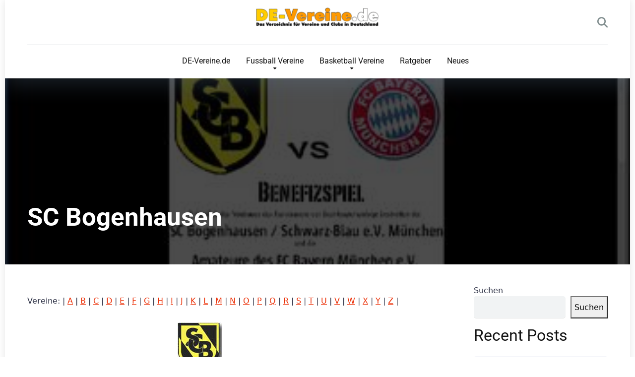

--- FILE ---
content_type: text/html; charset=UTF-8
request_url: https://de-vereine.de/fussball/sc-bogenhausen/
body_size: 35571
content:
<!DOCTYPE html>
<html lang="de" prefix="og: https://ogp.me/ns#">
<head><meta charset="UTF-8" /><script>if(navigator.userAgent.match(/MSIE|Internet Explorer/i)||navigator.userAgent.match(/Trident\/7\..*?rv:11/i)){var href=document.location.href;if(!href.match(/[?&]nowprocket/)){if(href.indexOf("?")==-1){if(href.indexOf("#")==-1){document.location.href=href+"?nowprocket=1"}else{document.location.href=href.replace("#","?nowprocket=1#")}}else{if(href.indexOf("#")==-1){document.location.href=href+"&nowprocket=1"}else{document.location.href=href.replace("#","&nowprocket=1#")}}}}</script><script>(()=>{class RocketLazyLoadScripts{constructor(){this.v="2.0.3",this.userEvents=["keydown","keyup","mousedown","mouseup","mousemove","mouseover","mouseenter","mouseout","mouseleave","touchmove","touchstart","touchend","touchcancel","wheel","click","dblclick","input","visibilitychange"],this.attributeEvents=["onblur","onclick","oncontextmenu","ondblclick","onfocus","onmousedown","onmouseenter","onmouseleave","onmousemove","onmouseout","onmouseover","onmouseup","onmousewheel","onscroll","onsubmit"]}async t(){this.i(),this.o(),/iP(ad|hone)/.test(navigator.userAgent)&&this.h(),this.u(),this.l(this),this.m(),this.k(this),this.p(this),this._(),await Promise.all([this.R(),this.L()]),this.lastBreath=Date.now(),this.S(this),this.P(),this.D(),this.O(),this.M(),await this.C(this.delayedScripts.normal),await this.C(this.delayedScripts.defer),await this.C(this.delayedScripts.async),this.F("domReady"),await this.T(),await this.j(),await this.I(),this.F("windowLoad"),await this.A(),window.dispatchEvent(new Event("rocket-allScriptsLoaded")),this.everythingLoaded=!0,this.lastTouchEnd&&await new Promise((t=>setTimeout(t,500-Date.now()+this.lastTouchEnd))),this.H(),this.F("all"),this.U(),this.W()}i(){this.CSPIssue=sessionStorage.getItem("rocketCSPIssue"),document.addEventListener("securitypolicyviolation",(t=>{this.CSPIssue||"script-src-elem"!==t.violatedDirective||"data"!==t.blockedURI||(this.CSPIssue=!0,sessionStorage.setItem("rocketCSPIssue",!0))}),{isRocket:!0})}o(){window.addEventListener("pageshow",(t=>{this.persisted=t.persisted,this.realWindowLoadedFired=!0}),{isRocket:!0}),window.addEventListener("pagehide",(()=>{this.onFirstUserAction=null}),{isRocket:!0})}h(){let t;function e(e){t=e}window.addEventListener("touchstart",e,{isRocket:!0}),window.addEventListener("touchend",(function i(o){Math.abs(o.changedTouches[0].pageX-t.changedTouches[0].pageX)<10&&Math.abs(o.changedTouches[0].pageY-t.changedTouches[0].pageY)<10&&o.timeStamp-t.timeStamp<200&&(o.target.dispatchEvent(new PointerEvent("click",{target:o.target,bubbles:!0,cancelable:!0,detail:1})),event.preventDefault(),window.removeEventListener("touchstart",e,{isRocket:!0}),window.removeEventListener("touchend",i,{isRocket:!0}))}),{isRocket:!0})}q(t){this.userActionTriggered||("mousemove"!==t.type||this.firstMousemoveIgnored?"keyup"===t.type||"mouseover"===t.type||"mouseout"===t.type||(this.userActionTriggered=!0,this.onFirstUserAction&&this.onFirstUserAction()):this.firstMousemoveIgnored=!0),"click"===t.type&&t.preventDefault(),this.savedUserEvents.length>0&&(t.stopPropagation(),t.stopImmediatePropagation()),"touchstart"===this.lastEvent&&"touchend"===t.type&&(this.lastTouchEnd=Date.now()),"click"===t.type&&(this.lastTouchEnd=0),this.lastEvent=t.type,this.savedUserEvents.push(t)}u(){this.savedUserEvents=[],this.userEventHandler=this.q.bind(this),this.userEvents.forEach((t=>window.addEventListener(t,this.userEventHandler,{passive:!1,isRocket:!0})))}U(){this.userEvents.forEach((t=>window.removeEventListener(t,this.userEventHandler,{passive:!1,isRocket:!0}))),this.savedUserEvents.forEach((t=>{t.target.dispatchEvent(new window[t.constructor.name](t.type,t))}))}m(){this.eventsMutationObserver=new MutationObserver((t=>{const e="return false";for(const i of t){if("attributes"===i.type){const t=i.target.getAttribute(i.attributeName);t&&t!==e&&(i.target.setAttribute("data-rocket-"+i.attributeName,t),i.target["rocket"+i.attributeName]=new Function("event",t),i.target.setAttribute(i.attributeName,e))}"childList"===i.type&&i.addedNodes.forEach((t=>{if(t.nodeType===Node.ELEMENT_NODE)for(const i of t.attributes)this.attributeEvents.includes(i.name)&&i.value&&""!==i.value&&(t.setAttribute("data-rocket-"+i.name,i.value),t["rocket"+i.name]=new Function("event",i.value),t.setAttribute(i.name,e))}))}})),this.eventsMutationObserver.observe(document,{subtree:!0,childList:!0,attributeFilter:this.attributeEvents})}H(){this.eventsMutationObserver.disconnect(),this.attributeEvents.forEach((t=>{document.querySelectorAll("[data-rocket-"+t+"]").forEach((e=>{e.setAttribute(t,e.getAttribute("data-rocket-"+t)),e.removeAttribute("data-rocket-"+t)}))}))}k(t){Object.defineProperty(HTMLElement.prototype,"onclick",{get(){return this.rocketonclick||null},set(e){this.rocketonclick=e,this.setAttribute(t.everythingLoaded?"onclick":"data-rocket-onclick","this.rocketonclick(event)")}})}S(t){function e(e,i){let o=e[i];e[i]=null,Object.defineProperty(e,i,{get:()=>o,set(s){t.everythingLoaded?o=s:e["rocket"+i]=o=s}})}e(document,"onreadystatechange"),e(window,"onload"),e(window,"onpageshow");try{Object.defineProperty(document,"readyState",{get:()=>t.rocketReadyState,set(e){t.rocketReadyState=e},configurable:!0}),document.readyState="loading"}catch(t){console.log("WPRocket DJE readyState conflict, bypassing")}}l(t){this.originalAddEventListener=EventTarget.prototype.addEventListener,this.originalRemoveEventListener=EventTarget.prototype.removeEventListener,this.savedEventListeners=[],EventTarget.prototype.addEventListener=function(e,i,o){o&&o.isRocket||!t.B(e,this)&&!t.userEvents.includes(e)||t.B(e,this)&&!t.userActionTriggered||e.startsWith("rocket-")||t.everythingLoaded?t.originalAddEventListener.call(this,e,i,o):t.savedEventListeners.push({target:this,remove:!1,type:e,func:i,options:o})},EventTarget.prototype.removeEventListener=function(e,i,o){o&&o.isRocket||!t.B(e,this)&&!t.userEvents.includes(e)||t.B(e,this)&&!t.userActionTriggered||e.startsWith("rocket-")||t.everythingLoaded?t.originalRemoveEventListener.call(this,e,i,o):t.savedEventListeners.push({target:this,remove:!0,type:e,func:i,options:o})}}F(t){"all"===t&&(EventTarget.prototype.addEventListener=this.originalAddEventListener,EventTarget.prototype.removeEventListener=this.originalRemoveEventListener),this.savedEventListeners=this.savedEventListeners.filter((e=>{let i=e.type,o=e.target||window;return"domReady"===t&&"DOMContentLoaded"!==i&&"readystatechange"!==i||("windowLoad"===t&&"load"!==i&&"readystatechange"!==i&&"pageshow"!==i||(this.B(i,o)&&(i="rocket-"+i),e.remove?o.removeEventListener(i,e.func,e.options):o.addEventListener(i,e.func,e.options),!1))}))}p(t){let e;function i(e){return t.everythingLoaded?e:e.split(" ").map((t=>"load"===t||t.startsWith("load.")?"rocket-jquery-load":t)).join(" ")}function o(o){function s(e){const s=o.fn[e];o.fn[e]=o.fn.init.prototype[e]=function(){return this[0]===window&&t.userActionTriggered&&("string"==typeof arguments[0]||arguments[0]instanceof String?arguments[0]=i(arguments[0]):"object"==typeof arguments[0]&&Object.keys(arguments[0]).forEach((t=>{const e=arguments[0][t];delete arguments[0][t],arguments[0][i(t)]=e}))),s.apply(this,arguments),this}}if(o&&o.fn&&!t.allJQueries.includes(o)){const e={DOMContentLoaded:[],"rocket-DOMContentLoaded":[]};for(const t in e)document.addEventListener(t,(()=>{e[t].forEach((t=>t()))}),{isRocket:!0});o.fn.ready=o.fn.init.prototype.ready=function(i){function s(){parseInt(o.fn.jquery)>2?setTimeout((()=>i.bind(document)(o))):i.bind(document)(o)}return t.realDomReadyFired?!t.userActionTriggered||t.fauxDomReadyFired?s():e["rocket-DOMContentLoaded"].push(s):e.DOMContentLoaded.push(s),o([])},s("on"),s("one"),s("off"),t.allJQueries.push(o)}e=o}t.allJQueries=[],o(window.jQuery),Object.defineProperty(window,"jQuery",{get:()=>e,set(t){o(t)}})}P(){const t=new Map;document.write=document.writeln=function(e){const i=document.currentScript,o=document.createRange(),s=i.parentElement;let n=t.get(i);void 0===n&&(n=i.nextSibling,t.set(i,n));const c=document.createDocumentFragment();o.setStart(c,0),c.appendChild(o.createContextualFragment(e)),s.insertBefore(c,n)}}async R(){return new Promise((t=>{this.userActionTriggered?t():this.onFirstUserAction=t}))}async L(){return new Promise((t=>{document.addEventListener("DOMContentLoaded",(()=>{this.realDomReadyFired=!0,t()}),{isRocket:!0})}))}async I(){return this.realWindowLoadedFired?Promise.resolve():new Promise((t=>{window.addEventListener("load",t,{isRocket:!0})}))}M(){this.pendingScripts=[];this.scriptsMutationObserver=new MutationObserver((t=>{for(const e of t)e.addedNodes.forEach((t=>{"SCRIPT"!==t.tagName||t.noModule||t.isWPRocket||this.pendingScripts.push({script:t,promise:new Promise((e=>{const i=()=>{const i=this.pendingScripts.findIndex((e=>e.script===t));i>=0&&this.pendingScripts.splice(i,1),e()};t.addEventListener("load",i,{isRocket:!0}),t.addEventListener("error",i,{isRocket:!0}),setTimeout(i,1e3)}))})}))})),this.scriptsMutationObserver.observe(document,{childList:!0,subtree:!0})}async j(){await this.J(),this.pendingScripts.length?(await this.pendingScripts[0].promise,await this.j()):this.scriptsMutationObserver.disconnect()}D(){this.delayedScripts={normal:[],async:[],defer:[]},document.querySelectorAll("script[type$=rocketlazyloadscript]").forEach((t=>{t.hasAttribute("data-rocket-src")?t.hasAttribute("async")&&!1!==t.async?this.delayedScripts.async.push(t):t.hasAttribute("defer")&&!1!==t.defer||"module"===t.getAttribute("data-rocket-type")?this.delayedScripts.defer.push(t):this.delayedScripts.normal.push(t):this.delayedScripts.normal.push(t)}))}async _(){await this.L();let t=[];document.querySelectorAll("script[type$=rocketlazyloadscript][data-rocket-src]").forEach((e=>{let i=e.getAttribute("data-rocket-src");if(i&&!i.startsWith("data:")){i.startsWith("//")&&(i=location.protocol+i);try{const o=new URL(i).origin;o!==location.origin&&t.push({src:o,crossOrigin:e.crossOrigin||"module"===e.getAttribute("data-rocket-type")})}catch(t){}}})),t=[...new Map(t.map((t=>[JSON.stringify(t),t]))).values()],this.N(t,"preconnect")}async $(t){if(await this.G(),!0!==t.noModule||!("noModule"in HTMLScriptElement.prototype))return new Promise((e=>{let i;function o(){(i||t).setAttribute("data-rocket-status","executed"),e()}try{if(navigator.userAgent.includes("Firefox/")||""===navigator.vendor||this.CSPIssue)i=document.createElement("script"),[...t.attributes].forEach((t=>{let e=t.nodeName;"type"!==e&&("data-rocket-type"===e&&(e="type"),"data-rocket-src"===e&&(e="src"),i.setAttribute(e,t.nodeValue))})),t.text&&(i.text=t.text),t.nonce&&(i.nonce=t.nonce),i.hasAttribute("src")?(i.addEventListener("load",o,{isRocket:!0}),i.addEventListener("error",(()=>{i.setAttribute("data-rocket-status","failed-network"),e()}),{isRocket:!0}),setTimeout((()=>{i.isConnected||e()}),1)):(i.text=t.text,o()),i.isWPRocket=!0,t.parentNode.replaceChild(i,t);else{const i=t.getAttribute("data-rocket-type"),s=t.getAttribute("data-rocket-src");i?(t.type=i,t.removeAttribute("data-rocket-type")):t.removeAttribute("type"),t.addEventListener("load",o,{isRocket:!0}),t.addEventListener("error",(i=>{this.CSPIssue&&i.target.src.startsWith("data:")?(console.log("WPRocket: CSP fallback activated"),t.removeAttribute("src"),this.$(t).then(e)):(t.setAttribute("data-rocket-status","failed-network"),e())}),{isRocket:!0}),s?(t.fetchPriority="high",t.removeAttribute("data-rocket-src"),t.src=s):t.src="data:text/javascript;base64,"+window.btoa(unescape(encodeURIComponent(t.text)))}}catch(i){t.setAttribute("data-rocket-status","failed-transform"),e()}}));t.setAttribute("data-rocket-status","skipped")}async C(t){const e=t.shift();return e?(e.isConnected&&await this.$(e),this.C(t)):Promise.resolve()}O(){this.N([...this.delayedScripts.normal,...this.delayedScripts.defer,...this.delayedScripts.async],"preload")}N(t,e){this.trash=this.trash||[];let i=!0;var o=document.createDocumentFragment();t.forEach((t=>{const s=t.getAttribute&&t.getAttribute("data-rocket-src")||t.src;if(s&&!s.startsWith("data:")){const n=document.createElement("link");n.href=s,n.rel=e,"preconnect"!==e&&(n.as="script",n.fetchPriority=i?"high":"low"),t.getAttribute&&"module"===t.getAttribute("data-rocket-type")&&(n.crossOrigin=!0),t.crossOrigin&&(n.crossOrigin=t.crossOrigin),t.integrity&&(n.integrity=t.integrity),t.nonce&&(n.nonce=t.nonce),o.appendChild(n),this.trash.push(n),i=!1}})),document.head.appendChild(o)}W(){this.trash.forEach((t=>t.remove()))}async T(){try{document.readyState="interactive"}catch(t){}this.fauxDomReadyFired=!0;try{await this.G(),document.dispatchEvent(new Event("rocket-readystatechange")),await this.G(),document.rocketonreadystatechange&&document.rocketonreadystatechange(),await this.G(),document.dispatchEvent(new Event("rocket-DOMContentLoaded")),await this.G(),window.dispatchEvent(new Event("rocket-DOMContentLoaded"))}catch(t){console.error(t)}}async A(){try{document.readyState="complete"}catch(t){}try{await this.G(),document.dispatchEvent(new Event("rocket-readystatechange")),await this.G(),document.rocketonreadystatechange&&document.rocketonreadystatechange(),await this.G(),window.dispatchEvent(new Event("rocket-load")),await this.G(),window.rocketonload&&window.rocketonload(),await this.G(),this.allJQueries.forEach((t=>t(window).trigger("rocket-jquery-load"))),await this.G();const t=new Event("rocket-pageshow");t.persisted=this.persisted,window.dispatchEvent(t),await this.G(),window.rocketonpageshow&&window.rocketonpageshow({persisted:this.persisted})}catch(t){console.error(t)}}async G(){Date.now()-this.lastBreath>45&&(await this.J(),this.lastBreath=Date.now())}async J(){return document.hidden?new Promise((t=>setTimeout(t))):new Promise((t=>requestAnimationFrame(t)))}B(t,e){return e===document&&"readystatechange"===t||(e===document&&"DOMContentLoaded"===t||(e===window&&"DOMContentLoaded"===t||(e===window&&"load"===t||e===window&&"pageshow"===t)))}static run(){(new RocketLazyLoadScripts).t()}}RocketLazyLoadScripts.run()})();</script>
    
    <meta http-equiv="X-UA-Compatible" content="IE=edge" />
    <meta name="viewport" id="viewport" content="width=device-width, initial-scale=1.0, maximum-scale=5.0, minimum-scale=1.0, user-scalable=yes" />
	
<!-- Suchmaschinen-Optimierung durch Rank Math PRO - https://rankmath.com/ -->
<title>SC Bogenhausen &raquo; Fußball-Verein &raquo; Daten &amp; Infos 2026</title>
<link data-rocket-preload as="style" href="https://fonts.googleapis.com/css2?family=Roboto:wght@300;400;700;900&#038;display=swap" rel="preload">
<link crossorigin data-rocket-preload as="font" href="https://fonts.gstatic.com/s/roboto/v47/KFO7CnqEu92Fr1ME7kSn66aGLdTylUAMaxKUBGEe.woff2" rel="preload">
<link crossorigin data-rocket-preload as="font" href="https://fonts.gstatic.com/s/roboto/v47/KFO7CnqEu92Fr1ME7kSn66aGLdTylUAMa3yUBA.woff2" rel="preload">
<link crossorigin data-rocket-preload as="font" href="https://de-vereine.de/wp-content/themes/mercury/fontawesome/webfonts/fa-regular-400.woff2" rel="preload">
<link crossorigin data-rocket-preload as="font" href="https://de-vereine.de/wp-content/themes/mercury/fontawesome/webfonts/fa-solid-900.woff2" rel="preload">
<link href="https://fonts.googleapis.com/css2?family=Roboto:wght@300;400;700;900&#038;display=swap" media="print" onload="this.media=&#039;all&#039;" rel="stylesheet">
<noscript><link rel="stylesheet" href="https://fonts.googleapis.com/css2?family=Roboto:wght@300;400;700;900&#038;display=swap"></noscript>
<style id="wpr-usedcss">img:is([sizes=auto i],[sizes^="auto," i]){contain-intrinsic-size:3000px 1500px}.sgr-main{transform:scale(.895);transform-origin:0 0;clear:both;padding:10px 0 5px}p.sgr-infotext{padding-bottom:15px;font-size:85%}.grecaptcha-badge{visibility:visible}img.emoji{display:inline!important;border:none!important;box-shadow:none!important;height:1em!important;width:1em!important;margin:0 .07em!important;vertical-align:-.1em!important;background:0 0!important;padding:0!important}:where(.wp-block-button__link){border-radius:9999px;box-shadow:none;padding:calc(.667em + 2px) calc(1.333em + 2px);text-decoration:none}:root :where(.wp-block-button .wp-block-button__link.is-style-outline),:root :where(.wp-block-button.is-style-outline>.wp-block-button__link){border:2px solid;padding:.667em 1.333em}:root :where(.wp-block-button .wp-block-button__link.is-style-outline:not(.has-text-color)),:root :where(.wp-block-button.is-style-outline>.wp-block-button__link:not(.has-text-color)){color:currentColor}:root :where(.wp-block-button .wp-block-button__link.is-style-outline:not(.has-background)),:root :where(.wp-block-button.is-style-outline>.wp-block-button__link:not(.has-background)){background-color:initial;background-image:none}:where(.wp-block-calendar table:not(.has-background) th){background:#ddd}:where(.wp-block-columns){margin-bottom:1.75em}:where(.wp-block-columns.has-background){padding:1.25em 2.375em}:where(.wp-block-post-comments input[type=submit]){border:none}:where(.wp-block-cover-image:not(.has-text-color)),:where(.wp-block-cover:not(.has-text-color)){color:#fff}:where(.wp-block-cover-image.is-light:not(.has-text-color)),:where(.wp-block-cover.is-light:not(.has-text-color)){color:#000}:root :where(.wp-block-cover h1:not(.has-text-color)),:root :where(.wp-block-cover h2:not(.has-text-color)),:root :where(.wp-block-cover h3:not(.has-text-color)),:root :where(.wp-block-cover h4:not(.has-text-color)),:root :where(.wp-block-cover h5:not(.has-text-color)),:root :where(.wp-block-cover h6:not(.has-text-color)),:root :where(.wp-block-cover p:not(.has-text-color)){color:inherit}:where(.wp-block-file){margin-bottom:1.5em}:where(.wp-block-file__button){border-radius:2em;display:inline-block;padding:.5em 1em}:where(.wp-block-file__button):is(a):active,:where(.wp-block-file__button):is(a):focus,:where(.wp-block-file__button):is(a):hover,:where(.wp-block-file__button):is(a):visited{box-shadow:none;color:#fff;opacity:.85;text-decoration:none}.wp-block-group{box-sizing:border-box}:where(.wp-block-group.wp-block-group-is-layout-constrained){position:relative}:root :where(.wp-block-image.is-style-rounded img,.wp-block-image .is-style-rounded img){border-radius:9999px}ol.wp-block-latest-comments{box-sizing:border-box;margin-left:0}:where(.wp-block-latest-comments:not([style*=line-height] .wp-block-latest-comments__comment)){line-height:1.1}:where(.wp-block-latest-comments:not([style*=line-height] .wp-block-latest-comments__comment-excerpt p)){line-height:1.8}.wp-block-latest-comments .wp-block-latest-comments{padding-left:0}.wp-block-latest-comments__comment{list-style:none;margin-bottom:1em}.wp-block-latest-posts{box-sizing:border-box}.wp-block-latest-posts.wp-block-latest-posts__list{list-style:none}.wp-block-latest-posts.wp-block-latest-posts__list li{clear:both;overflow-wrap:break-word}:root :where(.wp-block-latest-posts.is-grid){padding:0}:root :where(.wp-block-latest-posts.wp-block-latest-posts__list){padding-left:0}ol,ul{box-sizing:border-box}:root :where(.wp-block-list.has-background){padding:1.25em 2.375em}:where(.wp-block-navigation.has-background .wp-block-navigation-item a:not(.wp-element-button)),:where(.wp-block-navigation.has-background .wp-block-navigation-submenu a:not(.wp-element-button)){padding:.5em 1em}:where(.wp-block-navigation .wp-block-navigation__submenu-container .wp-block-navigation-item a:not(.wp-element-button)),:where(.wp-block-navigation .wp-block-navigation__submenu-container .wp-block-navigation-submenu a:not(.wp-element-button)),:where(.wp-block-navigation .wp-block-navigation__submenu-container .wp-block-navigation-submenu button.wp-block-navigation-item__content),:where(.wp-block-navigation .wp-block-navigation__submenu-container .wp-block-pages-list__item button.wp-block-navigation-item__content){padding:.5em 1em}:root :where(p.has-background){padding:1.25em 2.375em}:where(p.has-text-color:not(.has-link-color)) a{color:inherit}:where(.wp-block-post-comments-form) input:not([type=submit]),:where(.wp-block-post-comments-form) textarea{border:1px solid #949494;font-family:inherit;font-size:1em}:where(.wp-block-post-comments-form) input:where(:not([type=submit]):not([type=checkbox])),:where(.wp-block-post-comments-form) textarea{padding:calc(.667em + 2px)}:where(.wp-block-post-excerpt){box-sizing:border-box;margin-bottom:var(--wp--style--block-gap);margin-top:var(--wp--style--block-gap)}:where(.wp-block-preformatted.has-background){padding:1.25em 2.375em}.wp-block-search__button{margin-left:10px;word-break:normal}.wp-block-search__button svg{height:1.25em;min-height:24px;min-width:24px;width:1.25em;fill:currentColor;vertical-align:text-bottom}:where(.wp-block-search__button){border:1px solid #ccc;padding:6px 10px}.wp-block-search__inside-wrapper{display:flex;flex:auto;flex-wrap:nowrap;max-width:100%}.wp-block-search__label{width:100%}.wp-block-search__input{appearance:none;border:1px solid #949494;flex-grow:1;margin-left:0;margin-right:0;min-width:3rem;padding:8px;text-decoration:unset!important}:where(.wp-block-search__input){font-family:inherit;font-size:inherit;font-style:inherit;font-weight:inherit;letter-spacing:inherit;line-height:inherit;text-transform:inherit}:where(.wp-block-search__button-inside .wp-block-search__inside-wrapper){border:1px solid #949494;box-sizing:border-box;padding:4px}:where(.wp-block-search__button-inside .wp-block-search__inside-wrapper) .wp-block-search__input{border:none;border-radius:0;padding:0 4px}:where(.wp-block-search__button-inside .wp-block-search__inside-wrapper) .wp-block-search__input:focus{outline:0}:where(.wp-block-search__button-inside .wp-block-search__inside-wrapper) :where(.wp-block-search__button){padding:4px 8px}:root :where(.wp-block-separator.is-style-dots){height:auto;line-height:1;text-align:center}:root :where(.wp-block-separator.is-style-dots):before{color:currentColor;content:"···";font-family:serif;font-size:1.5em;letter-spacing:2em;padding-left:2em}:root :where(.wp-block-site-logo.is-style-rounded){border-radius:9999px}:where(.wp-block-social-links:not(.is-style-logos-only)) .wp-social-link{background-color:#f0f0f0;color:#444}:where(.wp-block-social-links:not(.is-style-logos-only)) .wp-social-link-amazon{background-color:#f90;color:#fff}:where(.wp-block-social-links:not(.is-style-logos-only)) .wp-social-link-bandcamp{background-color:#1ea0c3;color:#fff}:where(.wp-block-social-links:not(.is-style-logos-only)) .wp-social-link-behance{background-color:#0757fe;color:#fff}:where(.wp-block-social-links:not(.is-style-logos-only)) .wp-social-link-bluesky{background-color:#0a7aff;color:#fff}:where(.wp-block-social-links:not(.is-style-logos-only)) .wp-social-link-codepen{background-color:#1e1f26;color:#fff}:where(.wp-block-social-links:not(.is-style-logos-only)) .wp-social-link-deviantart{background-color:#02e49b;color:#fff}:where(.wp-block-social-links:not(.is-style-logos-only)) .wp-social-link-dribbble{background-color:#e94c89;color:#fff}:where(.wp-block-social-links:not(.is-style-logos-only)) .wp-social-link-dropbox{background-color:#4280ff;color:#fff}:where(.wp-block-social-links:not(.is-style-logos-only)) .wp-social-link-etsy{background-color:#f45800;color:#fff}:where(.wp-block-social-links:not(.is-style-logos-only)) .wp-social-link-facebook{background-color:#0866ff;color:#fff}:where(.wp-block-social-links:not(.is-style-logos-only)) .wp-social-link-fivehundredpx{background-color:#000;color:#fff}:where(.wp-block-social-links:not(.is-style-logos-only)) .wp-social-link-flickr{background-color:#0461dd;color:#fff}:where(.wp-block-social-links:not(.is-style-logos-only)) .wp-social-link-foursquare{background-color:#e65678;color:#fff}:where(.wp-block-social-links:not(.is-style-logos-only)) .wp-social-link-github{background-color:#24292d;color:#fff}:where(.wp-block-social-links:not(.is-style-logos-only)) .wp-social-link-goodreads{background-color:#eceadd;color:#382110}:where(.wp-block-social-links:not(.is-style-logos-only)) .wp-social-link-google{background-color:#ea4434;color:#fff}:where(.wp-block-social-links:not(.is-style-logos-only)) .wp-social-link-gravatar{background-color:#1d4fc4;color:#fff}:where(.wp-block-social-links:not(.is-style-logos-only)) .wp-social-link-instagram{background-color:#f00075;color:#fff}:where(.wp-block-social-links:not(.is-style-logos-only)) .wp-social-link-lastfm{background-color:#e21b24;color:#fff}:where(.wp-block-social-links:not(.is-style-logos-only)) .wp-social-link-linkedin{background-color:#0d66c2;color:#fff}:where(.wp-block-social-links:not(.is-style-logos-only)) .wp-social-link-mastodon{background-color:#3288d4;color:#fff}:where(.wp-block-social-links:not(.is-style-logos-only)) .wp-social-link-medium{background-color:#000;color:#fff}:where(.wp-block-social-links:not(.is-style-logos-only)) .wp-social-link-meetup{background-color:#f6405f;color:#fff}:where(.wp-block-social-links:not(.is-style-logos-only)) .wp-social-link-patreon{background-color:#000;color:#fff}:where(.wp-block-social-links:not(.is-style-logos-only)) .wp-social-link-pinterest{background-color:#e60122;color:#fff}:where(.wp-block-social-links:not(.is-style-logos-only)) .wp-social-link-pocket{background-color:#ef4155;color:#fff}:where(.wp-block-social-links:not(.is-style-logos-only)) .wp-social-link-reddit{background-color:#ff4500;color:#fff}:where(.wp-block-social-links:not(.is-style-logos-only)) .wp-social-link-skype{background-color:#0478d7;color:#fff}:where(.wp-block-social-links:not(.is-style-logos-only)) .wp-social-link-snapchat{background-color:#fefc00;color:#fff;stroke:#000}:where(.wp-block-social-links:not(.is-style-logos-only)) .wp-social-link-soundcloud{background-color:#ff5600;color:#fff}:where(.wp-block-social-links:not(.is-style-logos-only)) .wp-social-link-spotify{background-color:#1bd760;color:#fff}:where(.wp-block-social-links:not(.is-style-logos-only)) .wp-social-link-telegram{background-color:#2aabee;color:#fff}:where(.wp-block-social-links:not(.is-style-logos-only)) .wp-social-link-threads{background-color:#000;color:#fff}:where(.wp-block-social-links:not(.is-style-logos-only)) .wp-social-link-tiktok{background-color:#000;color:#fff}:where(.wp-block-social-links:not(.is-style-logos-only)) .wp-social-link-tumblr{background-color:#011835;color:#fff}:where(.wp-block-social-links:not(.is-style-logos-only)) .wp-social-link-twitch{background-color:#6440a4;color:#fff}:where(.wp-block-social-links:not(.is-style-logos-only)) .wp-social-link-twitter{background-color:#1da1f2;color:#fff}:where(.wp-block-social-links:not(.is-style-logos-only)) .wp-social-link-vimeo{background-color:#1eb7ea;color:#fff}:where(.wp-block-social-links:not(.is-style-logos-only)) .wp-social-link-vk{background-color:#4680c2;color:#fff}:where(.wp-block-social-links:not(.is-style-logos-only)) .wp-social-link-wordpress{background-color:#3499cd;color:#fff}:where(.wp-block-social-links:not(.is-style-logos-only)) .wp-social-link-whatsapp{background-color:#25d366;color:#fff}:where(.wp-block-social-links:not(.is-style-logos-only)) .wp-social-link-x{background-color:#000;color:#fff}:where(.wp-block-social-links:not(.is-style-logos-only)) .wp-social-link-yelp{background-color:#d32422;color:#fff}:where(.wp-block-social-links:not(.is-style-logos-only)) .wp-social-link-youtube{background-color:red;color:#fff}:where(.wp-block-social-links.is-style-logos-only) .wp-social-link{background:0 0}:where(.wp-block-social-links.is-style-logos-only) .wp-social-link svg{height:1.25em;width:1.25em}:where(.wp-block-social-links.is-style-logos-only) .wp-social-link-amazon{color:#f90}:where(.wp-block-social-links.is-style-logos-only) .wp-social-link-bandcamp{color:#1ea0c3}:where(.wp-block-social-links.is-style-logos-only) .wp-social-link-behance{color:#0757fe}:where(.wp-block-social-links.is-style-logos-only) .wp-social-link-bluesky{color:#0a7aff}:where(.wp-block-social-links.is-style-logos-only) .wp-social-link-codepen{color:#1e1f26}:where(.wp-block-social-links.is-style-logos-only) .wp-social-link-deviantart{color:#02e49b}:where(.wp-block-social-links.is-style-logos-only) .wp-social-link-dribbble{color:#e94c89}:where(.wp-block-social-links.is-style-logos-only) .wp-social-link-dropbox{color:#4280ff}:where(.wp-block-social-links.is-style-logos-only) .wp-social-link-etsy{color:#f45800}:where(.wp-block-social-links.is-style-logos-only) .wp-social-link-facebook{color:#0866ff}:where(.wp-block-social-links.is-style-logos-only) .wp-social-link-fivehundredpx{color:#000}:where(.wp-block-social-links.is-style-logos-only) .wp-social-link-flickr{color:#0461dd}:where(.wp-block-social-links.is-style-logos-only) .wp-social-link-foursquare{color:#e65678}:where(.wp-block-social-links.is-style-logos-only) .wp-social-link-github{color:#24292d}:where(.wp-block-social-links.is-style-logos-only) .wp-social-link-goodreads{color:#382110}:where(.wp-block-social-links.is-style-logos-only) .wp-social-link-google{color:#ea4434}:where(.wp-block-social-links.is-style-logos-only) .wp-social-link-gravatar{color:#1d4fc4}:where(.wp-block-social-links.is-style-logos-only) .wp-social-link-instagram{color:#f00075}:where(.wp-block-social-links.is-style-logos-only) .wp-social-link-lastfm{color:#e21b24}:where(.wp-block-social-links.is-style-logos-only) .wp-social-link-linkedin{color:#0d66c2}:where(.wp-block-social-links.is-style-logos-only) .wp-social-link-mastodon{color:#3288d4}:where(.wp-block-social-links.is-style-logos-only) .wp-social-link-medium{color:#000}:where(.wp-block-social-links.is-style-logos-only) .wp-social-link-meetup{color:#f6405f}:where(.wp-block-social-links.is-style-logos-only) .wp-social-link-patreon{color:#000}:where(.wp-block-social-links.is-style-logos-only) .wp-social-link-pinterest{color:#e60122}:where(.wp-block-social-links.is-style-logos-only) .wp-social-link-pocket{color:#ef4155}:where(.wp-block-social-links.is-style-logos-only) .wp-social-link-reddit{color:#ff4500}:where(.wp-block-social-links.is-style-logos-only) .wp-social-link-skype{color:#0478d7}:where(.wp-block-social-links.is-style-logos-only) .wp-social-link-snapchat{color:#fff;stroke:#000}:where(.wp-block-social-links.is-style-logos-only) .wp-social-link-soundcloud{color:#ff5600}:where(.wp-block-social-links.is-style-logos-only) .wp-social-link-spotify{color:#1bd760}:where(.wp-block-social-links.is-style-logos-only) .wp-social-link-telegram{color:#2aabee}:where(.wp-block-social-links.is-style-logos-only) .wp-social-link-threads{color:#000}:where(.wp-block-social-links.is-style-logos-only) .wp-social-link-tiktok{color:#000}:where(.wp-block-social-links.is-style-logos-only) .wp-social-link-tumblr{color:#011835}:where(.wp-block-social-links.is-style-logos-only) .wp-social-link-twitch{color:#6440a4}:where(.wp-block-social-links.is-style-logos-only) .wp-social-link-twitter{color:#1da1f2}:where(.wp-block-social-links.is-style-logos-only) .wp-social-link-vimeo{color:#1eb7ea}:where(.wp-block-social-links.is-style-logos-only) .wp-social-link-vk{color:#4680c2}:where(.wp-block-social-links.is-style-logos-only) .wp-social-link-whatsapp{color:#25d366}:where(.wp-block-social-links.is-style-logos-only) .wp-social-link-wordpress{color:#3499cd}:where(.wp-block-social-links.is-style-logos-only) .wp-social-link-x{color:#000}:where(.wp-block-social-links.is-style-logos-only) .wp-social-link-yelp{color:#d32422}:where(.wp-block-social-links.is-style-logos-only) .wp-social-link-youtube{color:red}:root :where(.wp-block-social-links .wp-social-link a){padding:.25em}:root :where(.wp-block-social-links.is-style-logos-only .wp-social-link a){padding:0}:root :where(.wp-block-social-links.is-style-pill-shape .wp-social-link a){padding-left:.66667em;padding-right:.66667em}:root :where(.wp-block-tag-cloud.is-style-outline){display:flex;flex-wrap:wrap;gap:1ch}:root :where(.wp-block-tag-cloud.is-style-outline a){border:1px solid;font-size:unset!important;margin-right:0;padding:1ch 2ch;text-decoration:none!important}:root :where(.wp-block-table-of-contents){box-sizing:border-box}:where(.wp-block-term-description){box-sizing:border-box;margin-bottom:var(--wp--style--block-gap);margin-top:var(--wp--style--block-gap)}:where(pre.wp-block-verse){font-family:inherit}.wp-element-button{cursor:pointer}:root{--wp--preset--font-size--normal:16px;--wp--preset--font-size--huge:42px}html :where(.has-border-color){border-style:solid}html :where([style*=border-top-color]){border-top-style:solid}html :where([style*=border-right-color]){border-right-style:solid}html :where([style*=border-bottom-color]){border-bottom-style:solid}html :where([style*=border-left-color]){border-left-style:solid}html :where([style*=border-width]){border-style:solid}html :where([style*=border-top-width]){border-top-style:solid}html :where([style*=border-right-width]){border-right-style:solid}html :where([style*=border-bottom-width]){border-bottom-style:solid}html :where([style*=border-left-width]){border-left-style:solid}html :where(img[class*=wp-image-]){height:auto;max-width:100%}:where(figure){margin:0 0 1em}html :where(.is-position-sticky){--wp-admin--admin-bar--position-offset:var(--wp-admin--admin-bar--height,0px)}@media screen and (max-width:600px){html :where(.is-position-sticky){--wp-admin--admin-bar--position-offset:0px}}:root{--rankmath-wp-adminbar-height:0}:root{--wp--preset--aspect-ratio--square:1;--wp--preset--aspect-ratio--4-3:4/3;--wp--preset--aspect-ratio--3-4:3/4;--wp--preset--aspect-ratio--3-2:3/2;--wp--preset--aspect-ratio--2-3:2/3;--wp--preset--aspect-ratio--16-9:16/9;--wp--preset--aspect-ratio--9-16:9/16;--wp--preset--color--black:#000000;--wp--preset--color--cyan-bluish-gray:#abb8c3;--wp--preset--color--white:#ffffff;--wp--preset--color--pale-pink:#f78da7;--wp--preset--color--vivid-red:#cf2e2e;--wp--preset--color--luminous-vivid-orange:#ff6900;--wp--preset--color--luminous-vivid-amber:#fcb900;--wp--preset--color--light-green-cyan:#7bdcb5;--wp--preset--color--vivid-green-cyan:#00d084;--wp--preset--color--pale-cyan-blue:#8ed1fc;--wp--preset--color--vivid-cyan-blue:#0693e3;--wp--preset--color--vivid-purple:#9b51e0;--wp--preset--color--mercury-main:#3c6382;--wp--preset--color--mercury-second:#eb2f06;--wp--preset--color--mercury-white:#fff;--wp--preset--color--mercury-gray:#263238;--wp--preset--color--mercury-emerald:#2edd6c;--wp--preset--color--mercury-alizarin:#e74c3c;--wp--preset--color--mercury-wisteria:#8e44ad;--wp--preset--color--mercury-peter-river:#3498db;--wp--preset--color--mercury-clouds:#ecf0f1;--wp--preset--gradient--vivid-cyan-blue-to-vivid-purple:linear-gradient(135deg,rgba(6, 147, 227, 1) 0%,rgb(155, 81, 224) 100%);--wp--preset--gradient--light-green-cyan-to-vivid-green-cyan:linear-gradient(135deg,rgb(122, 220, 180) 0%,rgb(0, 208, 130) 100%);--wp--preset--gradient--luminous-vivid-amber-to-luminous-vivid-orange:linear-gradient(135deg,rgba(252, 185, 0, 1) 0%,rgba(255, 105, 0, 1) 100%);--wp--preset--gradient--luminous-vivid-orange-to-vivid-red:linear-gradient(135deg,rgba(255, 105, 0, 1) 0%,rgb(207, 46, 46) 100%);--wp--preset--gradient--very-light-gray-to-cyan-bluish-gray:linear-gradient(135deg,rgb(238, 238, 238) 0%,rgb(169, 184, 195) 100%);--wp--preset--gradient--cool-to-warm-spectrum:linear-gradient(135deg,rgb(74, 234, 220) 0%,rgb(151, 120, 209) 20%,rgb(207, 42, 186) 40%,rgb(238, 44, 130) 60%,rgb(251, 105, 98) 80%,rgb(254, 248, 76) 100%);--wp--preset--gradient--blush-light-purple:linear-gradient(135deg,rgb(255, 206, 236) 0%,rgb(152, 150, 240) 100%);--wp--preset--gradient--blush-bordeaux:linear-gradient(135deg,rgb(254, 205, 165) 0%,rgb(254, 45, 45) 50%,rgb(107, 0, 62) 100%);--wp--preset--gradient--luminous-dusk:linear-gradient(135deg,rgb(255, 203, 112) 0%,rgb(199, 81, 192) 50%,rgb(65, 88, 208) 100%);--wp--preset--gradient--pale-ocean:linear-gradient(135deg,rgb(255, 245, 203) 0%,rgb(182, 227, 212) 50%,rgb(51, 167, 181) 100%);--wp--preset--gradient--electric-grass:linear-gradient(135deg,rgb(202, 248, 128) 0%,rgb(113, 206, 126) 100%);--wp--preset--gradient--midnight:linear-gradient(135deg,rgb(2, 3, 129) 0%,rgb(40, 116, 252) 100%);--wp--preset--font-size--small:13px;--wp--preset--font-size--medium:20px;--wp--preset--font-size--large:36px;--wp--preset--font-size--x-large:42px;--wp--preset--spacing--20:0.44rem;--wp--preset--spacing--30:0.67rem;--wp--preset--spacing--40:1rem;--wp--preset--spacing--50:1.5rem;--wp--preset--spacing--60:2.25rem;--wp--preset--spacing--70:3.38rem;--wp--preset--spacing--80:5.06rem;--wp--preset--shadow--natural:6px 6px 9px rgba(0, 0, 0, .2);--wp--preset--shadow--deep:12px 12px 50px rgba(0, 0, 0, .4);--wp--preset--shadow--sharp:6px 6px 0px rgba(0, 0, 0, .2);--wp--preset--shadow--outlined:6px 6px 0px -3px rgba(255, 255, 255, 1),6px 6px rgba(0, 0, 0, 1);--wp--preset--shadow--crisp:6px 6px 0px rgba(0, 0, 0, 1)}:where(.is-layout-flex){gap:.5em}:where(.is-layout-grid){gap:.5em}:where(.wp-block-post-template.is-layout-flex){gap:1.25em}:where(.wp-block-post-template.is-layout-grid){gap:1.25em}:where(.wp-block-columns.is-layout-flex){gap:2em}:where(.wp-block-columns.is-layout-grid){gap:2em}:root :where(.wp-block-pullquote){font-size:1.5em;line-height:1.6}.space-companies-sidebar-items-wrap{margin:0 15px}.space-companies-sidebar-items{display:-webkit-box;display:-moz-box;display:-ms-flexbox;display:-webkit-flex;display:flex;flex-wrap:wrap}.space-companies-sidebar-item{display:inline-block;padding-bottom:15px;margin-bottom:15px;border-bottom:1px solid #dfe6e9}.space-companies-sidebar-item:last-child{margin-bottom:0}.space-companies-sidebar-item img{margin-top:5px;border-radius:5px;box-shadow:0 10px 40px 0 rgba(109,141,173,.25)}.space-companies-sidebar-item-img{width:65px;height:50px;margin-right:-65px}.space-companies-sidebar-item-title{margin-left:65px}.space-companies-sidebar-item-title a{font-weight:700;font-size:1em;line-height:1.25em;color:#151515}.space-companies-sidebar-item-title a:hover{color:#b2bec3}.space-companies-sidebar-item-title p{padding-top:3px;padding-bottom:0!important;font-weight:400;font-size:.75em;line-height:1.25em;color:#7f8c8d;margin-bottom:0;padding-bottom:0}.space-companies-sidebar-item-title p a{color:#ff2453;font-weight:400;text-decoration:underline}.space-companies-sidebar-item-title p a:hover{text-decoration:none}.space-companies-sidebar-item-button{margin-top:10px;margin-left:65px}.space-companies-sidebar-item-button a{display:inline-block;padding:11px 18px;font-weight:700;font-size:.75em;line-height:1em;color:#fff;border-radius:3px;background-color:#be2edd;-webkit-transition:.5s ease-in-out;-moz-transition:.5s ease-in-out;-ms-transition:.5s ease-in-out;-o-transition:.5s ease-in-out;transition:all .5s ease-in-out}.space-companies-sidebar-item-button a:hover{background-color:#57606f}@media screen and (max-width:1199px) and (min-width:1025px){.space-widget{margin-bottom:45px}}@media screen and (max-width:1024px) and (min-width:992px){.space-widget{margin-bottom:45px}}@media screen and (max-width:991px) and (min-width:768px){.space-widget{margin-bottom:45px}}@media screen and (max-width:767px) and (min-width:480px){.space-widget{margin-bottom:45px}}@media screen and (max-width:479px){.case-15{margin:0 7px 15px}.space-widget{margin-bottom:45px}}@font-face{font-family:Roboto;font-style:normal;font-weight:300;font-stretch:100%;font-display:swap;src:url(https://fonts.gstatic.com/s/roboto/v47/KFO7CnqEu92Fr1ME7kSn66aGLdTylUAMaxKUBGEe.woff2) format('woff2');unicode-range:U+0001-000C,U+000E-001F,U+007F-009F,U+20DD-20E0,U+20E2-20E4,U+2150-218F,U+2190,U+2192,U+2194-2199,U+21AF,U+21E6-21F0,U+21F3,U+2218-2219,U+2299,U+22C4-22C6,U+2300-243F,U+2440-244A,U+2460-24FF,U+25A0-27BF,U+2800-28FF,U+2921-2922,U+2981,U+29BF,U+29EB,U+2B00-2BFF,U+4DC0-4DFF,U+FFF9-FFFB,U+10140-1018E,U+10190-1019C,U+101A0,U+101D0-101FD,U+102E0-102FB,U+10E60-10E7E,U+1D2C0-1D2D3,U+1D2E0-1D37F,U+1F000-1F0FF,U+1F100-1F1AD,U+1F1E6-1F1FF,U+1F30D-1F30F,U+1F315,U+1F31C,U+1F31E,U+1F320-1F32C,U+1F336,U+1F378,U+1F37D,U+1F382,U+1F393-1F39F,U+1F3A7-1F3A8,U+1F3AC-1F3AF,U+1F3C2,U+1F3C4-1F3C6,U+1F3CA-1F3CE,U+1F3D4-1F3E0,U+1F3ED,U+1F3F1-1F3F3,U+1F3F5-1F3F7,U+1F408,U+1F415,U+1F41F,U+1F426,U+1F43F,U+1F441-1F442,U+1F444,U+1F446-1F449,U+1F44C-1F44E,U+1F453,U+1F46A,U+1F47D,U+1F4A3,U+1F4B0,U+1F4B3,U+1F4B9,U+1F4BB,U+1F4BF,U+1F4C8-1F4CB,U+1F4D6,U+1F4DA,U+1F4DF,U+1F4E3-1F4E6,U+1F4EA-1F4ED,U+1F4F7,U+1F4F9-1F4FB,U+1F4FD-1F4FE,U+1F503,U+1F507-1F50B,U+1F50D,U+1F512-1F513,U+1F53E-1F54A,U+1F54F-1F5FA,U+1F610,U+1F650-1F67F,U+1F687,U+1F68D,U+1F691,U+1F694,U+1F698,U+1F6AD,U+1F6B2,U+1F6B9-1F6BA,U+1F6BC,U+1F6C6-1F6CF,U+1F6D3-1F6D7,U+1F6E0-1F6EA,U+1F6F0-1F6F3,U+1F6F7-1F6FC,U+1F700-1F7FF,U+1F800-1F80B,U+1F810-1F847,U+1F850-1F859,U+1F860-1F887,U+1F890-1F8AD,U+1F8B0-1F8BB,U+1F8C0-1F8C1,U+1F900-1F90B,U+1F93B,U+1F946,U+1F984,U+1F996,U+1F9E9,U+1FA00-1FA6F,U+1FA70-1FA7C,U+1FA80-1FA89,U+1FA8F-1FAC6,U+1FACE-1FADC,U+1FADF-1FAE9,U+1FAF0-1FAF8,U+1FB00-1FBFF}@font-face{font-family:Roboto;font-style:normal;font-weight:300;font-stretch:100%;font-display:swap;src:url(https://fonts.gstatic.com/s/roboto/v47/KFO7CnqEu92Fr1ME7kSn66aGLdTylUAMa3yUBA.woff2) format('woff2');unicode-range:U+0000-00FF,U+0131,U+0152-0153,U+02BB-02BC,U+02C6,U+02DA,U+02DC,U+0304,U+0308,U+0329,U+2000-206F,U+20AC,U+2122,U+2191,U+2193,U+2212,U+2215,U+FEFF,U+FFFD}@font-face{font-family:Roboto;font-style:normal;font-weight:400;font-stretch:100%;font-display:swap;src:url(https://fonts.gstatic.com/s/roboto/v47/KFO7CnqEu92Fr1ME7kSn66aGLdTylUAMaxKUBGEe.woff2) format('woff2');unicode-range:U+0001-000C,U+000E-001F,U+007F-009F,U+20DD-20E0,U+20E2-20E4,U+2150-218F,U+2190,U+2192,U+2194-2199,U+21AF,U+21E6-21F0,U+21F3,U+2218-2219,U+2299,U+22C4-22C6,U+2300-243F,U+2440-244A,U+2460-24FF,U+25A0-27BF,U+2800-28FF,U+2921-2922,U+2981,U+29BF,U+29EB,U+2B00-2BFF,U+4DC0-4DFF,U+FFF9-FFFB,U+10140-1018E,U+10190-1019C,U+101A0,U+101D0-101FD,U+102E0-102FB,U+10E60-10E7E,U+1D2C0-1D2D3,U+1D2E0-1D37F,U+1F000-1F0FF,U+1F100-1F1AD,U+1F1E6-1F1FF,U+1F30D-1F30F,U+1F315,U+1F31C,U+1F31E,U+1F320-1F32C,U+1F336,U+1F378,U+1F37D,U+1F382,U+1F393-1F39F,U+1F3A7-1F3A8,U+1F3AC-1F3AF,U+1F3C2,U+1F3C4-1F3C6,U+1F3CA-1F3CE,U+1F3D4-1F3E0,U+1F3ED,U+1F3F1-1F3F3,U+1F3F5-1F3F7,U+1F408,U+1F415,U+1F41F,U+1F426,U+1F43F,U+1F441-1F442,U+1F444,U+1F446-1F449,U+1F44C-1F44E,U+1F453,U+1F46A,U+1F47D,U+1F4A3,U+1F4B0,U+1F4B3,U+1F4B9,U+1F4BB,U+1F4BF,U+1F4C8-1F4CB,U+1F4D6,U+1F4DA,U+1F4DF,U+1F4E3-1F4E6,U+1F4EA-1F4ED,U+1F4F7,U+1F4F9-1F4FB,U+1F4FD-1F4FE,U+1F503,U+1F507-1F50B,U+1F50D,U+1F512-1F513,U+1F53E-1F54A,U+1F54F-1F5FA,U+1F610,U+1F650-1F67F,U+1F687,U+1F68D,U+1F691,U+1F694,U+1F698,U+1F6AD,U+1F6B2,U+1F6B9-1F6BA,U+1F6BC,U+1F6C6-1F6CF,U+1F6D3-1F6D7,U+1F6E0-1F6EA,U+1F6F0-1F6F3,U+1F6F7-1F6FC,U+1F700-1F7FF,U+1F800-1F80B,U+1F810-1F847,U+1F850-1F859,U+1F860-1F887,U+1F890-1F8AD,U+1F8B0-1F8BB,U+1F8C0-1F8C1,U+1F900-1F90B,U+1F93B,U+1F946,U+1F984,U+1F996,U+1F9E9,U+1FA00-1FA6F,U+1FA70-1FA7C,U+1FA80-1FA89,U+1FA8F-1FAC6,U+1FACE-1FADC,U+1FADF-1FAE9,U+1FAF0-1FAF8,U+1FB00-1FBFF}@font-face{font-family:Roboto;font-style:normal;font-weight:400;font-stretch:100%;font-display:swap;src:url(https://fonts.gstatic.com/s/roboto/v47/KFO7CnqEu92Fr1ME7kSn66aGLdTylUAMa3yUBA.woff2) format('woff2');unicode-range:U+0000-00FF,U+0131,U+0152-0153,U+02BB-02BC,U+02C6,U+02DA,U+02DC,U+0304,U+0308,U+0329,U+2000-206F,U+20AC,U+2122,U+2191,U+2193,U+2212,U+2215,U+FEFF,U+FFFD}@font-face{font-family:Roboto;font-style:normal;font-weight:700;font-stretch:100%;font-display:swap;src:url(https://fonts.gstatic.com/s/roboto/v47/KFO7CnqEu92Fr1ME7kSn66aGLdTylUAMaxKUBGEe.woff2) format('woff2');unicode-range:U+0001-000C,U+000E-001F,U+007F-009F,U+20DD-20E0,U+20E2-20E4,U+2150-218F,U+2190,U+2192,U+2194-2199,U+21AF,U+21E6-21F0,U+21F3,U+2218-2219,U+2299,U+22C4-22C6,U+2300-243F,U+2440-244A,U+2460-24FF,U+25A0-27BF,U+2800-28FF,U+2921-2922,U+2981,U+29BF,U+29EB,U+2B00-2BFF,U+4DC0-4DFF,U+FFF9-FFFB,U+10140-1018E,U+10190-1019C,U+101A0,U+101D0-101FD,U+102E0-102FB,U+10E60-10E7E,U+1D2C0-1D2D3,U+1D2E0-1D37F,U+1F000-1F0FF,U+1F100-1F1AD,U+1F1E6-1F1FF,U+1F30D-1F30F,U+1F315,U+1F31C,U+1F31E,U+1F320-1F32C,U+1F336,U+1F378,U+1F37D,U+1F382,U+1F393-1F39F,U+1F3A7-1F3A8,U+1F3AC-1F3AF,U+1F3C2,U+1F3C4-1F3C6,U+1F3CA-1F3CE,U+1F3D4-1F3E0,U+1F3ED,U+1F3F1-1F3F3,U+1F3F5-1F3F7,U+1F408,U+1F415,U+1F41F,U+1F426,U+1F43F,U+1F441-1F442,U+1F444,U+1F446-1F449,U+1F44C-1F44E,U+1F453,U+1F46A,U+1F47D,U+1F4A3,U+1F4B0,U+1F4B3,U+1F4B9,U+1F4BB,U+1F4BF,U+1F4C8-1F4CB,U+1F4D6,U+1F4DA,U+1F4DF,U+1F4E3-1F4E6,U+1F4EA-1F4ED,U+1F4F7,U+1F4F9-1F4FB,U+1F4FD-1F4FE,U+1F503,U+1F507-1F50B,U+1F50D,U+1F512-1F513,U+1F53E-1F54A,U+1F54F-1F5FA,U+1F610,U+1F650-1F67F,U+1F687,U+1F68D,U+1F691,U+1F694,U+1F698,U+1F6AD,U+1F6B2,U+1F6B9-1F6BA,U+1F6BC,U+1F6C6-1F6CF,U+1F6D3-1F6D7,U+1F6E0-1F6EA,U+1F6F0-1F6F3,U+1F6F7-1F6FC,U+1F700-1F7FF,U+1F800-1F80B,U+1F810-1F847,U+1F850-1F859,U+1F860-1F887,U+1F890-1F8AD,U+1F8B0-1F8BB,U+1F8C0-1F8C1,U+1F900-1F90B,U+1F93B,U+1F946,U+1F984,U+1F996,U+1F9E9,U+1FA00-1FA6F,U+1FA70-1FA7C,U+1FA80-1FA89,U+1FA8F-1FAC6,U+1FACE-1FADC,U+1FADF-1FAE9,U+1FAF0-1FAF8,U+1FB00-1FBFF}@font-face{font-family:Roboto;font-style:normal;font-weight:700;font-stretch:100%;font-display:swap;src:url(https://fonts.gstatic.com/s/roboto/v47/KFO7CnqEu92Fr1ME7kSn66aGLdTylUAMa3yUBA.woff2) format('woff2');unicode-range:U+0000-00FF,U+0131,U+0152-0153,U+02BB-02BC,U+02C6,U+02DA,U+02DC,U+0304,U+0308,U+0329,U+2000-206F,U+20AC,U+2122,U+2191,U+2193,U+2212,U+2215,U+FEFF,U+FFFD}@font-face{font-family:Roboto;font-style:normal;font-weight:900;font-stretch:100%;font-display:swap;src:url(https://fonts.gstatic.com/s/roboto/v47/KFO7CnqEu92Fr1ME7kSn66aGLdTylUAMaxKUBGEe.woff2) format('woff2');unicode-range:U+0001-000C,U+000E-001F,U+007F-009F,U+20DD-20E0,U+20E2-20E4,U+2150-218F,U+2190,U+2192,U+2194-2199,U+21AF,U+21E6-21F0,U+21F3,U+2218-2219,U+2299,U+22C4-22C6,U+2300-243F,U+2440-244A,U+2460-24FF,U+25A0-27BF,U+2800-28FF,U+2921-2922,U+2981,U+29BF,U+29EB,U+2B00-2BFF,U+4DC0-4DFF,U+FFF9-FFFB,U+10140-1018E,U+10190-1019C,U+101A0,U+101D0-101FD,U+102E0-102FB,U+10E60-10E7E,U+1D2C0-1D2D3,U+1D2E0-1D37F,U+1F000-1F0FF,U+1F100-1F1AD,U+1F1E6-1F1FF,U+1F30D-1F30F,U+1F315,U+1F31C,U+1F31E,U+1F320-1F32C,U+1F336,U+1F378,U+1F37D,U+1F382,U+1F393-1F39F,U+1F3A7-1F3A8,U+1F3AC-1F3AF,U+1F3C2,U+1F3C4-1F3C6,U+1F3CA-1F3CE,U+1F3D4-1F3E0,U+1F3ED,U+1F3F1-1F3F3,U+1F3F5-1F3F7,U+1F408,U+1F415,U+1F41F,U+1F426,U+1F43F,U+1F441-1F442,U+1F444,U+1F446-1F449,U+1F44C-1F44E,U+1F453,U+1F46A,U+1F47D,U+1F4A3,U+1F4B0,U+1F4B3,U+1F4B9,U+1F4BB,U+1F4BF,U+1F4C8-1F4CB,U+1F4D6,U+1F4DA,U+1F4DF,U+1F4E3-1F4E6,U+1F4EA-1F4ED,U+1F4F7,U+1F4F9-1F4FB,U+1F4FD-1F4FE,U+1F503,U+1F507-1F50B,U+1F50D,U+1F512-1F513,U+1F53E-1F54A,U+1F54F-1F5FA,U+1F610,U+1F650-1F67F,U+1F687,U+1F68D,U+1F691,U+1F694,U+1F698,U+1F6AD,U+1F6B2,U+1F6B9-1F6BA,U+1F6BC,U+1F6C6-1F6CF,U+1F6D3-1F6D7,U+1F6E0-1F6EA,U+1F6F0-1F6F3,U+1F6F7-1F6FC,U+1F700-1F7FF,U+1F800-1F80B,U+1F810-1F847,U+1F850-1F859,U+1F860-1F887,U+1F890-1F8AD,U+1F8B0-1F8BB,U+1F8C0-1F8C1,U+1F900-1F90B,U+1F93B,U+1F946,U+1F984,U+1F996,U+1F9E9,U+1FA00-1FA6F,U+1FA70-1FA7C,U+1FA80-1FA89,U+1FA8F-1FAC6,U+1FACE-1FADC,U+1FADF-1FAE9,U+1FAF0-1FAF8,U+1FB00-1FBFF}@font-face{font-family:Roboto;font-style:normal;font-weight:900;font-stretch:100%;font-display:swap;src:url(https://fonts.gstatic.com/s/roboto/v47/KFO7CnqEu92Fr1ME7kSn66aGLdTylUAMa3yUBA.woff2) format('woff2');unicode-range:U+0000-00FF,U+0131,U+0152-0153,U+02BB-02BC,U+02C6,U+02DA,U+02DC,U+0304,U+0308,U+0329,U+2000-206F,U+20AC,U+2122,U+2191,U+2193,U+2212,U+2215,U+FEFF,U+FFFD}.far,.fas{-moz-osx-font-smoothing:grayscale;-webkit-font-smoothing:antialiased;display:var(--fa-display,inline-block);font-style:normal;font-variant:normal;line-height:1;text-rendering:auto}.far,.fas{font-family:"Font Awesome 6 Free"}.fa-arrow-alt-circle-up:before{content:"\f35b"}.fa-comment:before{content:"\f075"}.fa-search:before{content:"\f002"}.fa-chevron-left:before{content:"\f053"}.fa-chevron-right:before{content:"\f054"}:root{--fa-style-family-brands:"Font Awesome 6 Brands";--fa-font-brands:normal 400 1em/1 "Font Awesome 6 Brands"}:root{--fa-font-regular:normal 400 1em/1 "Font Awesome 6 Free"}@font-face{font-family:"Font Awesome 6 Free";font-style:normal;font-weight:400;font-display:swap;src:url(https://de-vereine.de/wp-content/themes/mercury/fontawesome/webfonts/fa-regular-400.woff2) format("woff2"),url(https://de-vereine.de/wp-content/themes/mercury/fontawesome/webfonts/fa-regular-400.ttf) format("truetype")}.far{font-weight:400}:root{--fa-style-family-classic:"Font Awesome 6 Free";--fa-font-solid:normal 900 1em/1 "Font Awesome 6 Free"}@font-face{font-family:"Font Awesome 6 Free";font-style:normal;font-weight:900;font-display:swap;src:url(https://de-vereine.de/wp-content/themes/mercury/fontawesome/webfonts/fa-solid-900.woff2) format("woff2"),url(https://de-vereine.de/wp-content/themes/mercury/fontawesome/webfonts/fa-solid-900.ttf) format("truetype")}.fas{font-weight:900}@font-face{font-family:"Font Awesome 5 Free";font-display:swap;font-weight:900;src:url(https://de-vereine.de/wp-content/themes/mercury/fontawesome/webfonts/fa-solid-900.woff2) format("woff2"),url(https://de-vereine.de/wp-content/themes/mercury/fontawesome/webfonts/fa-solid-900.ttf) format("truetype")}@font-face{font-family:"Font Awesome 5 Free";font-display:swap;font-weight:400;src:url(https://de-vereine.de/wp-content/themes/mercury/fontawesome/webfonts/fa-regular-400.woff2) format("woff2"),url(https://de-vereine.de/wp-content/themes/mercury/fontawesome/webfonts/fa-regular-400.ttf) format("truetype")}@font-face{font-family:FontAwesome;font-display:swap;src:url(https://de-vereine.de/wp-content/themes/mercury/fontawesome/webfonts/fa-solid-900.woff2) format("woff2"),url(https://de-vereine.de/wp-content/themes/mercury/fontawesome/webfonts/fa-solid-900.ttf) format("truetype")}@font-face{font-family:FontAwesome;font-display:swap;src:url(https://de-vereine.de/wp-content/themes/mercury/fontawesome/webfonts/fa-regular-400.woff2) format("woff2"),url(https://de-vereine.de/wp-content/themes/mercury/fontawesome/webfonts/fa-regular-400.ttf) format("truetype");unicode-range:u+f003,u+f006,u+f014,u+f016-f017,u+f01a-f01b,u+f01d,u+f022,u+f03e,u+f044,u+f046,u+f05c-f05d,u+f06e,u+f070,u+f087-f088,u+f08a,u+f094,u+f096-f097,u+f09d,u+f0a0,u+f0a2,u+f0a4-f0a7,u+f0c5,u+f0c7,u+f0e5-f0e6,u+f0eb,u+f0f6-f0f8,u+f10c,u+f114-f115,u+f118-f11a,u+f11c-f11d,u+f133,u+f147,u+f14e,u+f150-f152,u+f185-f186,u+f18e,u+f190-f192,u+f196,u+f1c1-f1c9,u+f1d9,u+f1db,u+f1e3,u+f1ea,u+f1f7,u+f1f9,u+f20a,u+f247-f248,u+f24a,u+f24d,u+f255-f25b,u+f25d,u+f271-f274,u+f278,u+f27b,u+f28c,u+f28e,u+f29c,u+f2b5,u+f2b7,u+f2ba,u+f2bc,u+f2be,u+f2c0-f2c1,u+f2c3,u+f2d0,u+f2d2,u+f2d4,u+f2dc}.no-js .owl-carousel{display:block}.owl-height{transition:height .5s ease-in-out}.animated{-webkit-animation-duration:1s;animation-duration:1s;-webkit-animation-fill-mode:both;animation-fill-mode:both}@-webkit-keyframes swing{20%{-webkit-transform:rotate(15deg);transform:rotate(15deg)}40%{-webkit-transform:rotate(-10deg);transform:rotate(-10deg)}60%{-webkit-transform:rotate(5deg);transform:rotate(5deg)}80%{-webkit-transform:rotate(-5deg);transform:rotate(-5deg)}100%{-webkit-transform:rotate(0);transform:rotate(0)}}@keyframes swing{20%{-webkit-transform:rotate(15deg);-ms-transform:rotate(15deg);transform:rotate(15deg)}40%{-webkit-transform:rotate(-10deg);-ms-transform:rotate(-10deg);transform:rotate(-10deg)}60%{-webkit-transform:rotate(5deg);-ms-transform:rotate(5deg);transform:rotate(5deg)}80%{-webkit-transform:rotate(-5deg);-ms-transform:rotate(-5deg);transform:rotate(-5deg)}100%{-webkit-transform:rotate(0);-ms-transform:rotate(0);transform:rotate(0)}}.swing{-webkit-transform-origin:top center;-ms-transform-origin:top center;transform-origin:top center;-webkit-animation-name:swing;animation-name:swing}@-webkit-keyframes fadeIn{0%{opacity:0}100%{opacity:1}}@keyframes fadeIn{0%{opacity:0}100%{opacity:1}}.fadeIn{-webkit-animation-name:fadeIn;animation-name:fadeIn}@-webkit-keyframes fadeOut{0%{opacity:1}100%{opacity:0}}@keyframes fadeOut{0%{opacity:1}100%{opacity:0}}.fadeOut{-webkit-animation-name:fadeOut;animation-name:fadeOut}a,article,body,canvas,caption,code,div,fieldset,footer,form,h1,h2,h3,html,i,iframe,img,ins,label,legend,li,object,ol,p,section,small,span,table,tbody,tr,ul,var,video{margin:0;padding:0;border:0;font-size:100%;vertical-align:baseline}article,footer,section{display:block}ol,ul{list-style:none}table{border-collapse:collapse;border-spacing:0}html{overflow-x:hidden;box-sizing:border-box}*,:after,:before{box-sizing:inherit}body{background-color:#fff;color:#2e3246;font-family:Roboto,sans-serif;font-weight:400;font-size:16px;line-height:100%;-webkit-font-smoothing:antialiased;margin:0 auto;padding:0;overflow:hidden}::-webkit-input-placeholder{color:#2d3436}::-moz-placeholder{color:#2d3436;opacity:1}:focus::-moz-placeholder,:focus::-webkit-input-placeholder{color:transparent}h1,h1 a,h2,h2 a,h3,h3 a{font-family:Roboto,sans-serif;font-weight:700;-webkit-backface-visibility:hidden;color:#151515}h1,h1 a{font-size:3.157em;line-height:1.2em}h2,h2 a{font-size:2.369em;line-height:1.2em}h3,h3 a{font-size:1.777em;line-height:1.2em}img{max-width:100%;height:auto;-webkit-backface-visibility:hidden}iframe,object,video{max-width:100%}input,textarea{outline:0;outline:0}input[type=text]:focus{outline:0}a,a:visited{text-decoration:none;-webkit-transition:.3s ease-in-out;-moz-transition:.3s ease-in-out;-ms-transition:.3s ease-in-out;-o-transition:.3s ease-in-out;transition:all .3s ease-in-out}a:hover{text-decoration:none}a:active,a:focus{outline:0}div{-webkit-tap-highlight-color:transparent;display:block}div::-webkit-scrollbar{width:0}p{line-height:1.85em}input[type=email],input[type=search],input[type=text],input[type=url],select,textarea{color:#2d3436;font-family:Roboto,sans-serif;font-weight:400;font-size:1em;line-height:1.45em;background-color:#fefeff;border-radius:5px;border-top:0;border-left:0;border-right:0;border-bottom:1px solid #e4e4e4;width:100%;padding:11px 15px;-webkit-appearance:none}input[type=search]{background-color:#f1f3f4}input[type=email],input[type=search],input[type=text],input[type=url],select{height:45px}textarea{padding:15px}input[type=submit]{width:100%;background-color:#be2edd;border:0;padding:11px 30px;font-family:Roboto,sans-serif;font-weight:700;font-size:1em;line-height:1.45em;height:45px;color:#fff;border-radius:5px;-webkit-appearance:none;text-align:center;cursor:pointer;-webkit-transition:.3s ease-in-out;-moz-transition:.3s ease-in-out;-ms-transition:.3s ease-in-out;-o-transition:.3s ease-in-out;transition:all .3s ease-in-out}input[type=submit]:hover{background-color:#57606f}.space-wrapper{max-width:1200px;margin:0 auto;padding:0}.space-page-wrapper{max-width:1200px;margin:0 auto;padding:0 0 60px}.space-block-title{padding:0 15px 30px;font-family:Roboto,sans-serif;color:#151515;font-size:1.333em;line-height:1.45em;font-weight:700}.space-block-title span{z-index:1;padding-left:23px;position:relative}.space-block-title span:before{content:'';z-index:1;opacity:.8;width:11px;height:11px;position:absolute;left:0;border-radius:50%;top:4px;background-color:#ff2453}.space-block-title span:after{content:'';z-index:-1;width:11px;height:11px;position:absolute;left:0;border-radius:50%;top:11px;background-color:#be2edd}.space-box{background-color:#fff}.space-box.enabled{overflow:inherit;max-width:1260px;margin:0 auto;box-shadow:0 0 15px 0 rgba(0,0,0,.1)}.relative{position:relative}.absolute{position:absolute}.fixed{position:fixed}.left{float:left}.right{float:right}.text-center{text-align:center}.text-right{text-align:right}.box-100{width:100%}.box-25{width:25%}.box-33{width:33.33333333%}.box-50{width:50%}.box-75{width:75%}.case-15{margin:0 15px 30px;padding:0}.space-overlay{background:rgba(0,0,0,.8);width:100%;height:100%;top:0;left:0;right:0;bottom:0;-webkit-transition:.3s ease-in-out;-moz-transition:.3s ease-in-out;-ms-transition:.3s ease-in-out;-o-transition:.3s ease-in-out;transition:all .3s ease-in-out}.space-close-icon{top:0;right:0;width:20px;height:21px;cursor:pointer}.space-close-icon .to-right{top:10px;left:0;width:20px;height:1px;background-color:#7f8c8d;-moz-transform:rotate(135deg);-ms-transform:rotate(135deg);-webkit-transform:rotate(135deg);-o-transform:rotate(135deg);transform:rotate(135deg)}.space-close-icon .to-left{top:10px;left:0;width:20px;height:1px;background-color:#7f8c8d;-moz-transform:rotate(45deg);-ms-transform:rotate(45deg);-webkit-transform:rotate(45deg);-o-transform:rotate(45deg);transform:rotate(45deg)}.space-header-2-height{min-height:158px}.space-header-2-wrap{width:100%;min-height:68px;background-color:#fff;z-index:20;box-shadow:0 10px 40px 0 rgba(109,141,173,.25)}.space-header-2-top{min-height:90px;width:100%}.space-header-2-wrap.fixed{top:0;left:0;right:0}.space-header-2-wrap.fixed .space-header-2-top{display:none}.space-header-2-top-ins{max-width:1170px;min-height:90px;border-bottom:1px solid #dfe6e9;display:-webkit-box;display:-moz-box;display:-ms-flexbox;display:-webkit-flex;display:flex}.space-header-2-top-soc{display:inline-block;order:1}.space-header-2-top-soc-ins{padding:30px 0 25px}.space-header-2-top-soc a{display:inline-block;border:1px solid #95a5a6;width:30px;height:30px;color:#95a5a6;font-weight:400;border-radius:50%;font-size:.75em;line-height:29px;text-align:center;margin-right:10px;background-color:transparent}.space-header-2-top-soc a:hover{color:#be2edd;border:1px solid #be2edd}.space-header-2-top-soc a:last-child{margin-right:0}.space-header-2-top-logo{display:inline-block;order:2}.space-header-2-top-logo-ins{padding-top:25px}.space-header-2-top-logo a{display:inline-block;font-family:Roboto,sans-serif;font-weight:700;color:#151515;line-height:0}.space-header-2-top-logo span{display:block;font-family:Roboto,sans-serif;font-weight:400;font-size:.75em;line-height:1em;color:#7f8c8d}.space-header-2-top-search{display:inline-block;order:3}.space-header-2-nav{width:100%;min-height:68px;display:-webkit-box;display:-moz-box;display:-ms-flexbox;display:-webkit-flex;display:flex}.space-header-2-wrap.fixed .space-header-2-nav{top:0;left:0;right:0;position:fixed}.space-header-2-height .space-header-2-wrap.fixed .space-header-2-nav{background-color:#fff}.space-header-2-nav-ins{max-width:1170px}.space-header-2-nav ul.main-menu{line-height:100%}.space-header-2-nav ul.main-menu li{float:left;position:relative;padding:0;margin:0;color:#151515;font-family:Roboto,sans-serif;font-size:1em;line-height:1em;font-weight:400}.space-header-2-nav ul.main-menu li:last-child{margin-right:0}.space-header-2-nav ul.main-menu li a{font-family:Roboto,sans-serif;color:#151515;text-decoration:none;font-weight:400;padding:25px 16px;border-bottom:2px solid transparent;display:block}.space-header-2-nav ul.main-menu li a:hover,.space-header-2-nav ul.main-menu li:hover a{color:#be2edd;border-bottom:2px solid #be2edd}.space-header-2-nav ul.main-menu li.menu-item-has-children a:after{content:"\f0dd";font-family:'Font Awesome 5 Free'!important;position:absolute;font-weight:700;font-size:10px;bottom:15px;text-align:center;right:0;left:0;margin:0 auto}.space-header-2-nav ul.main-menu li ul.sub-menu{display:block!important;background-color:#fff;padding:15px 0;position:absolute;top:90px;left:-15px;width:230px;box-shadow:0 0 15px 0 rgba(0,0,0,.3);opacity:0;border-radius:5px;visibility:hidden;-webkit-transition:.3s ease-in-out;-moz-transition:.3s ease-in-out;-ms-transition:.3s ease-in-out;-o-transition:.3s ease-in-out;transition:all .3s ease-in-out}.space-header-2-nav ul.main-menu li:hover ul.sub-menu{top:68px;opacity:1;visibility:visible}.space-header-2-nav ul.main-menu li ul.sub-menu li{display:block;padding:6px 30px;float:left;position:relative;line-height:1.2em;width:100%}.space-header-2-nav ul.main-menu li ul.sub-menu li a{display:inline-block;padding:0;color:#34495e;text-decoration:none;font-weight:400;border-bottom:1px solid transparent}.space-header-2-nav ul.main-menu li ul.sub-menu li a:hover{border-bottom:1px solid transparent;color:#b2bec3;text-decoration:none}.space-header-2-nav ul.main-menu li.menu-item-has-children ul.sub-menu li a:after{display:none}.space-header-2-nav ul.main-menu li ul.sub-menu li.menu-item-has-children ul,.space-header-2-nav ul.main-menu li.menu-item-has-children ul.sub-menu li ul{position:absolute;top:15px;left:230px;z-index:10;opacity:0;visibility:hidden;-webkit-transition:.3s ease-in-out;-moz-transition:.3s ease-in-out;-ms-transition:.3s ease-in-out;-o-transition:.3s ease-in-out;transition:all .3s ease-in-out}.space-header-2-nav ul.main-menu li ul.sub-menu li.menu-item-has-children:hover ul,.space-header-2-nav ul.main-menu li.menu-item-has-children ul.sub-menu li:hover ul{top:-15px;opacity:1;visibility:visible}.space-header-2-nav ul.main-menu li ul.sub-menu li.menu-item-has-children:after{content:"\f0da";font-family:'Font Awesome 5 Free'!important;font-weight:900;position:absolute;font-size:10px;top:7px;right:15px}ul.main-menu>li.top>a:before{content:"Top";font-weight:700;position:absolute;font-size:10px;line-height:10px;color:#fff;background-color:#f22613;display:inline-block;top:14px;right:1px;padding:2px 7px;border-radius:8px}.space-header-2-nav ul.main-menu>li.top>a:before{top:8px}.space-header-search{top:30px;bottom:0;right:15px;margin:0;color:#151515;font-size:1.333em;line-height:1em;height:1em;cursor:pointer}.space-header-2-top-search .space-header-search{top:35px;right:0;color:#95a5a6}.desktop-search-close-button .to-left,.desktop-search-close-button .to-right{background-color:#7f8c8d}.space-header-search-block{height:100%;width:100%;padding:0;margin:0;bottom:0;left:0;right:0;top:0;background-color:#f5f6fa;opacity:0;visibility:hidden;z-index:100000;-webkit-transition:.3s ease-in-out;-moz-transition:.3s ease-in-out;-ms-transition:.3s ease-in-out;-o-transition:.3s ease-in-out;transition:all .3s ease-in-out}.space-header-search-block.active{opacity:1;visibility:visible}.space-header-search-block-ins{max-width:1170px;height:100px;margin:auto;top:0;right:0;bottom:0;left:0}.desktop-search-close-button{top:20px;right:45px}.space-header-search-block input[type=search]{width:100%;float:none;height:auto;background:0 0;font-family:Roboto,sans-serif;font-weight:700;font-size:3.157em;line-height:1.2em;color:#2d3436;border:0;border-bottom:1px solid #e9edf0;padding:20px 30px;border-radius:0}.space-mobile-menu-icon{width:24px;top:20px;right:0;cursor:pointer;overflow:hidden;display:none}.space-mobile-menu-icon div:first-child{width:24px;height:4px;border-radius:2px;background-color:#2d3436;margin-bottom:4px}.space-mobile-menu-icon div:nth-child(2){width:24px;height:4px;border-radius:2px;background-color:#2d3436;margin-bottom:4px}.space-mobile-menu-icon div:nth-child(3){width:24px;height:4px;border-radius:2px;background-color:#2d3436}.space-header-2-top-soc .space-mobile-menu-icon{width:21px}.space-header-2-top-soc .space-mobile-menu-icon div:first-child{width:21px;border-radius:3px}.space-header-2-top-soc .space-mobile-menu-icon div:nth-child(2){width:11px;border-radius:3px}.space-header-2-top-soc .space-mobile-menu-icon div:nth-child(3){width:21px;border-radius:3px}.space-mobile-menu{top:0;bottom:0;left:0;right:0;background-color:rgba(45,52,54,.95);z-index:100000;margin:0;padding:0;overflow-y:auto;width:100%;display:block;opacity:0;visibility:hidden;-webkit-transition:.3s ease-in-out;-moz-transition:.3s ease-in-out;-ms-transition:.3s ease-in-out;-o-transition:.3s ease-in-out;transition:all .3s ease-in-out}.space-mobile-menu.active{opacity:1;visibility:visible}.space-mobile-menu-block{overflow-y:auto;width:100%;max-width:320px;display:block;top:0;bottom:0;right:0;background-color:#fff;background-repeat:no-repeat;background-size:cover;background-position:top center}.space-mobile-menu-block-ins{padding:45px 30px}.space-mobile-menu-header{overflow:hidden;margin-bottom:45px}.space-mobile-menu-header a{display:inline-block;font-family:Roboto,sans-serif;font-weight:700;line-height:0;color:#2d3436}.space-mobile-menu-header a.text-logo{text-transform:uppercase;font-size:1.333em;line-height:1em}.space-mobile-menu-header span{display:block;font-family:Roboto,sans-serif;font-weight:400;font-size:.75em;line-height:1.45em;color:#7f8c8d}.space-mobile-menu-close-button{top:20px;right:20px}.space-mobile-menu-list{-webkit-backface-visibility:hidden;backface-visibility:hidden;overflow:hidden}.space-mobile-menu-list ul{width:100%;position:relative}.space-mobile-menu-list ul li{width:100%;position:relative;font-family:Roboto,sans-serif;font-weight:700;font-size:1em;line-height:1em;color:#2d3436;text-align:left;-webkit-tap-highlight-color:transparent;cursor:pointer}.space-mobile-menu-list ul li ul li:first-child{margin-top:0}.space-mobile-menu-list ul li a{position:relative;display:inline-block;padding:10px 0;font-family:Roboto,sans-serif;font-weight:700;font-size:1em;line-height:1em;color:#2d3436}.space-mobile-menu-list>ul>li.new:before{content:"New";font-weight:700;position:absolute;font-size:10px;line-height:10px;color:#fff;background-color:#4cd137;display:inline-block;top:11px;right:25px;padding:2px 7px;border-radius:8px}.space-mobile-menu-list>ul>li.best:before{content:"Best";font-weight:700;position:absolute;font-size:10px;line-height:10px;color:#151515;background-color:#f0ff00;display:inline-block;top:11px;right:25px;padding:2px 7px;border-radius:8px}.space-mobile-menu-list>ul>li.hot:before{content:"Hot";font-weight:700;position:absolute;font-size:10px;line-height:10px;color:#a33632;background-color:#ff7979;display:inline-block;top:11px;right:25px;padding:2px 7px;border-radius:8px}.space-mobile-menu-list>ul>li.top:before{content:"Top";font-weight:700;position:absolute;font-size:10px;line-height:10px;color:#fff;background-color:#f22613;display:inline-block;top:11px;right:25px;padding:2px 7px;border-radius:8px}.space-mobile-menu-list>ul>li.fair:before{content:"Fair";font-weight:700;position:absolute;font-size:10px;line-height:10px;color:#fff;background-color:#8c14fc;display:inline-block;top:11px;right:25px;padding:2px 7px;border-radius:8px}.space-mobile-menu-list ul li.menu-item-has-children:after{content:"\f0dd";font-family:'Font Awesome 5 Free'!important;position:absolute;font-size:15px;top:7px;right:0;margin:0 auto}.space-mobile-menu-list ul li.menu-item-has-children.space-up:after{content:"\f0de";font-family:'Font Awesome 5 Free'!important;position:absolute;font-size:15px;top:12px;right:0}.space-mobile-menu-list ul li ul.sub-menu{display:none;padding:0 0 0 15px}.space-mobile-menu-copy{margin-top:60px;padding:30px 0;border-top:1px solid rgba(0,0,0,.1);font-family:Roboto,sans-serif;font-weight:400;font-size:.75em;line-height:1.45em;color:#7f8c8d}.space-mobile-menu-copy a{color:#7f8c8d}.space-news-3{overflow:hidden}.space-news-3-ins{padding-bottom:15px}.space-news-3-items{display:-webkit-box;display:-moz-box;display:-ms-flexbox;display:-webkit-flex;display:flex;flex-wrap:wrap}.space-news-3-item{display:inline-block}.space-news-3-item img{border-radius:5px}.space-news-3-item-ins{margin-bottom:45px}.space-news-3-item-ins .space-overlay{border-radius:5px;background:rgba(0,0,0,0)}.space-news-3-item-ins:hover .space-overlay{background:rgba(0,0,0,.3)}.space-news-3-item-img-ins{line-height:0}.space-news-3-item-img-category{bottom:-5px;left:0}.space-news-3-item-img-category a{display:inline-block;font-weight:400;font-size:.75em;line-height:1.45em;color:#fff!important;text-decoration:none!important;padding:4px 15px;border-radius:0 5px 0 5px;margin-bottom:5px;background-color:#ff2453}.space-news-3-item-img-category a:hover{background-color:#57606f}.space-news-3-item-title-box{margin-top:25px}.space-news-3-item-title{margin-bottom:10px;line-height:0}.space-news-3-item-title a{font-family:Roboto,sans-serif;font-weight:700;font-size:1.333em;line-height:1.25em;color:#151515!important;text-decoration:none!important}.space-news-3-item-title a:hover{color:#b2bec3!important}.space-news-3-item-meta{margin:15px 0 0;height:15px;overflow:hidden}.space-news-3-item-meta-left{left:0;font-weight:400;font-size:.75em;line-height:1.45em;color:#7f8c8d}.space-news-3-item-meta-left span i{padding-right:5px}.space-news-3-item-meta-right{right:0;font-weight:400;font-size:.75em;line-height:1.45em;color:#7f8c8d}.space-news-3-item-meta-right span{display:inline-block;margin-left:15px}.space-news-3-item-meta-right span i{padding-right:5px}.space-news-5-items{overflow:hidden}.space-news-5-item{overflow:hidden;margin-bottom:30px}.space-news-5-item:last-child{margin-bottom:0}.space-news-5-item img{border-radius:5px}.space-news-5-item-ins{margin:0 15px}.space-news-5-item-img{width:115px;height:100px;margin-right:-115px;line-height:0;z-index:1}.space-news-5-item-title-box{width:100%}.space-news-5-item-title-box-ins{margin-left:115px}.space-news-5-item-title{font-family:Roboto,sans-serif;font-weight:700;font-size:1em;line-height:1.2em;color:#151515}.space-news-5-item-title a{color:#151515}.space-news-5-item-title a:hover{color:#b2bec3}.space-news-8-items{overflow:hidden}.space-news-8-items .owl-nav{position:absolute;bottom:30px;right:45px;width:100px;height:46px;border-radius:23px;color:#fff;font-size:1.333em;line-height:46px;background-color:rgba(0,0,0,.5)}.space-news-8-items .owl-nav button{width:50px;height:46px}.space-news-9-items{overflow:hidden}.space-news-9-items .owl-nav{position:absolute;bottom:30px;right:45px;width:100px;height:46px;border-radius:23px;color:#fff;font-size:1.333em;line-height:46px;background-color:rgba(0,0,0,.5)}.space-news-9-items .owl-nav button{width:50px;height:46px}.space-title-box{background-color:#f1f3f4}.space-title-box-ins{padding-top:60px}.space-title-box-h1{margin:0 15px}.space-title-box-h1 h1{font-family:Roboto,sans-serif;font-weight:700;font-size:3.157em;line-height:1.1em;color:#151515}.space-title-box.featured-image{min-height:375px;background-color:#2d3436;background-position:center center;background-repeat:no-repeat;background-size:cover}.space-title-box.featured-image .space-title-box-ins{min-height:315px}.space-title-box.featured-image .space-title-box-h1{bottom:0;left:0}.space-title-box.featured-image .space-title-box-h1 h1{color:#fff}.space-title-box.featured-image .space-overlay{background:rgba(0,0,0,.7)}.space-title-box-category-wrap{max-width:1200px;margin:0 auto}.space-title-box-category{top:-14px;margin:0 15px;z-index:1}.space-title-box-category a{display:inline-block;font-weight:400;font-size:.75em;line-height:1.45em;color:#fff;padding:5px 20px;margin-bottom:5px;border-radius:3px;background-color:#ff2453}.space-title-box-category a:hover{background-color:#57606f}.space-content-section img{border-radius:5px}.space-page-content img{border-radius:5px!important}.space-page-section{display:inline-block}.space-page-section-ins{padding-top:41px;display:-webkit-box;display:-moz-box;display:-ms-flexbox;display:-webkit-flex;display:flex;flex-wrap:wrap}.space-page-content-wrap{margin:0 15px}.space-page-content-box-wrap{border-bottom:1px solid #dfe6e9;padding-bottom:30px;margin:0 0 15px}.page .space-page-content-box-wrap{border-bottom:0;padding-bottom:0;margin:0}.space-page-content{font-weight:400;font-size:1em;line-height:1.65em;color:#2e3246}.space-page-content a{color:#ff2453;text-decoration:underline}.space-page-content a:hover{color:#be2edd}.space-page-content p{padding-bottom:1.45em}.space-page-content p:last-child{padding-bottom:0}.space-page-content h1{font-size:2.369em;line-height:1.1em}.space-page-content h1,.space-page-content h2,.space-page-content h3{margin:10px 0}.space-page-content table{width:100%;margin:1.45em 0 2.9em}.space-page-content table tr{border-bottom:1px solid #ededed}.space-page-content ol,.space-page-content ul{margin-bottom:1.45em;margin-left:30px}.space-page-content ol li ol,.space-page-content ol li ol li ol,.space-page-content ul li ul,.space-page-content ul li ul li ul{margin-bottom:0}.space-page-content ol{list-style:decimal}.space-page-content ol li,.space-page-content ul li{padding:5px}.space-page-content ul li{list-style:disc;position:relative}.space-comments .space-page-content ul li:before{display:none}.space-page-content code{font-weight:700}.space-page-content code{display:inline-flex;font-family:Roboto!important;background-color:#f1f3f4;border-bottom:1px solid #ededed;padding:3px 20px;margin:7px 0;border-radius:2px;overflow-x:auto;font-weight:400}.space-page-content input[type=email],.space-page-content input[type=submit],.space-page-content input[type=text],.space-page-content input[type=url],.space-page-content select,.space-page-content textarea{max-width:100%;width:auto;margin-bottom:10px}.read-more-block .space-page-wrapper{padding-bottom:0}.read-more-block{padding-bottom:15px}.space-comments{overflow:hidden}h3.comment-reply-title{padding-top:0;margin-top:0;margin-bottom:5px}.space-comments-ins{overflow:hidden;margin-bottom:0;border-radius:5px;background-color:#f1f3f4}.space-comments-wrap{padding:30px 30px 15px;overflow:hidden}h3.comment-reply-title small a{color:#ff2453!important;font-size:12px;line-height:1.45em;font-weight:400;text-decoration:underline}h3.comment-reply-title small a:hover{color:#ff2453!important;text-decoration:underline}.comment-respond{overflow:hidden;position:relative;padding:15px 0}form.comment-form{overflow:hidden;line-height:1.45em}form.comment-form p.comment-notes{padding-bottom:30px;color:#7f8c8d!important;font-size:12px;line-height:1.45em;font-weight:400}form.comment-form p.comment-notes span{font-weight:700}form.comment-form p.comment-notes span.required{color:#d63031;font-weight:400}form.comment-form p.form-submit{padding-bottom:0}form.comment-form input[type=email],form.comment-form input[type=submit],form.comment-form input[type=text],form.comment-form input[type=url]{width:50%}form.comment-form input[type=submit]{margin-bottom:0}form.comment-form textarea{width:100%;height:180px}.space-widget{max-width:1200px;margin:0 auto 15px;color:#2e3246;font-size:1em;line-height:1.45em;font-weight:400}.space-sidebar-section .space-widget:last-child{margin-bottom:15px}.space-sidebar-section .space-default-search-form input[type=search]{margin-bottom:10px}.space-widget p{line-height:1.48em;margin-bottom:1.48em}.space-widget p:empty{line-height:0!important;margin-bottom:0!important}.space-widget p:blank{line-height:0!important;margin-bottom:0!important}.space-default-widget{margin-left:15px;margin-right:15px}.space-widget ul li{border-bottom:1px solid #dfe6e9}.space-widget ul li,.space-widget ul li a{color:#151515;padding:8px 0 5px;position:relative}.space-widget ul li a{font-size:1em;line-height:1.45em}.space-widget ul li a:hover{color:#ff2453}.space-widget p:last-child{padding-bottom:0}.space-footer{overflow:hidden}.space-footer-ins{margin:0 auto;max-width:1170px;display:-webkit-box;display:-moz-box;display:-ms-flexbox;display:-webkit-flex;display:flex;flex-wrap:wrap}.space-footer-top{padding:45px 0;background-color:#f1f3f4}.space-footer-copy{padding:30px 0;background-color:#111}.space-footer-copy-left{color:#777;font-size:.75em;line-height:1.25em;font-weight:400}.space-footer-copy-left a{color:#777;text-decoration:underline}.space-footer-copy-left a:hover{text-decoration:underline}.space-footer-copy-menu ul{float:right}.space-footer-copy-menu ul li{margin-left:30px;float:left}.space-footer-copy-menu ul li a{color:#777;font-size:.75em;line-height:1.25em;font-weight:400;text-decoration:underline}.space-footer-copy-menu ul li a:hover{text-decoration:underline}.space-footer-area.space-widget{margin-bottom:0;color:#7f8c8d}.space-footer-area.space-widget a{color:#7f8c8d;text-decoration:underline}.space-footer-area.space-widget p:last-child{margin-bottom:0}#scrolltop{position:fixed;bottom:7px;right:15px;z-index:9999;width:35px;height:35px;text-align:center;font-size:35px;line-height:35px;color:#ff2453;cursor:pointer;text-decoration:none;opacity:0;visibility:hidden;-webkit-transition:.3s ease-in-out;-moz-transition:.3s ease-in-out;-ms-transition:.3s ease-in-out;-o-transition:.3s ease-in-out;transition:all .3s ease-in-out}#scrolltop:hover{color:#57606f}#scrolltop.show{opacity:1;visibility:visible;bottom:21px}ul.wp-block-latest-posts{background-color:#f5f6fa;margin-top:1.45em;margin-bottom:2.9em;margin-left:0;border-radius:5px;padding:30px!important}ul.wp-block-latest-posts li{line-height:1.45em;list-style:none}ul.wp-block-latest-posts li a{color:#151515;font-weight:700}ul.wp-block-latest-posts li a:hover{color:#b2bec3!important}ol.wp-block-latest-comments{background-color:#f9fafc;margin-top:1.45em;margin-bottom:2.9em;margin-left:0;list-style:none;border-radius:5px;padding:30px!important}.space-header-2-nav ul.main-menu li a:hover,.space-header-2-nav ul.main-menu li:hover a,.space-header-2-top-soc a:hover,.space-page-content a:hover,form.comment-form p.comment-notes span.required{color:#3c6382}.space-block-title span:after,.space-companies-sidebar-item-button a,input[type=submit]{background-color:#3c6382}.space-header-2-nav ul.main-menu li a:hover,.space-header-2-nav ul.main-menu li:hover a{border-bottom:2px solid #3c6382}.space-header-2-top-soc a:hover{border:1px solid #3c6382}#scrolltop,.space-companies-sidebar-item-title p a,.space-page-content a,.space-page-content ul li:before,.space-widget ul li a:hover,.wp-block-latest-comments__comment-meta a,h3.comment-reply-title small a{color:#eb2f06}.space-block-title span:before,.space-news-3-item-img-category a,.space-title-box-category a{background-color:#eb2f06}.space-header-height .space-mobile-menu-icon div{background-color:#151515}.space-header-2-height .space-header-2-wrap,.space-header-2-height .space-header-2-wrap.fixed .space-header-2-nav{background-color:#fff}.space-header-2-height .space-header-2-top-ins{border-bottom:1px solid #f1f3f4}.space-header-2-height .space-header-2-top-soc a,.space-header-2-height .space-header-search{color:#7f8c8d}.space-header-2-height .space-header-2-top-soc a{border:1px solid #7f8c8d}.space-header-2-height .space-mobile-menu-icon div{background-color:#7f8c8d}.space-header-2-height .space-header-2-top-soc a:hover{color:#151515;border:1px solid #151515}.space-header-2-height .space-header-2-top-logo a{color:#2d3436}.space-header-2-height .space-header-2-top-logo span{color:#7f8c8d}.space-header-2-height .space-header-2-nav ul.main-menu li,.space-header-2-height .space-header-2-nav ul.main-menu li a{color:#151515}.space-header-2-height .space-header-2-nav ul.main-menu li a:hover,.space-header-2-height .space-header-2-nav ul.main-menu li:hover a{color:#3c6382;border-bottom:2px solid #3c6382}.space-header-2-height .space-header-2-nav ul.main-menu li ul.sub-menu{background-color:#fff}.space-header-2-height .space-header-2-nav ul.main-menu li ul.sub-menu li a,.space-header-2-height .space-header-2-nav ul.main-menu li ul.sub-menu li.menu-item-has-children:after{color:#34495e;border-bottom:1px solid transparent}.space-header-2-height .space-header-2-nav ul.main-menu li ul.sub-menu li a:hover{border-bottom:1px solid transparent;color:#b2bec3;text-decoration:none}.space-title-box{background-color:#f1f3f4!important}.space-title-box-h1 h1{color:#151515}.space-mobile-menu .space-mobile-menu-block{background-color:#fff}.space-mobile-menu .space-mobile-menu-copy{border-top:1px solid #f1f3f4}.space-mobile-menu .space-mobile-menu-copy{color:#7f8c8d}.space-mobile-menu .space-mobile-menu-copy a{color:#7f8c8d}.space-mobile-menu .space-mobile-menu-copy a:hover{color:#151515}.space-mobile-menu .space-mobile-menu-header a{color:#2d3436}.space-mobile-menu .space-mobile-menu-header span{color:#7f8c8d}.space-mobile-menu .space-mobile-menu-list ul li{color:#151515}.space-mobile-menu .space-mobile-menu-list ul li a{color:#151515}.space-mobile-menu .space-close-icon .to-left,.space-mobile-menu .space-close-icon .to-right{background-color:#151515}.space-mobile-menu-list>ul>li.new:before{content:"New";color:#4f8237;background-color:#badc58}.space-mobile-menu-list>ul>li.best:before{content:"Best";color:#a88817;background-color:#f6e58d}.space-mobile-menu-list>ul>li.hot:before{content:"Hot";color:#a33632;background-color:#ff7979}.space-mobile-menu-list>ul>li.top:before,ul.main-menu>li.top>a:before{content:"Top";color:#a33632;background-color:#ff7979}.space-mobile-menu-list>ul>li.fair:before{content:"Fair";color:#7248b5;background-color:#b0aaff}@media screen and (max-width:1199px) and (min-width:1025px){.space-header-2-height,.space-header-2-wrap{min-height:60px}.space-header-2-top{min-height:60px}.space-header-2-top-ins{min-height:60px;border-bottom:0}.space-header-2-height .space-header-2-top-ins{border-bottom:0}.space-header-2-top-soc .space-mobile-menu-icon{top:20px;left:15px;right:auto}.space-header-2-top-soc-ins{display:none}.space-header-2-top-logo-ins{padding-top:9px}.space-header-2-top-search .space-header-search{top:20px;right:15px}.space-header-2-nav{display:none}.space-header-2-wrap.fixed .space-header-2-top{display:block}.space-header-search{right:55px;top:20px;margin:0}.desktop-search-close-button{top:20px;right:20px}.space-mobile-menu-icon{display:block;top:20px;right:15px}.space-news-3-ins{padding:0 0 15px}.space-widget{margin-bottom:45px}.space-footer-top{padding:45px 0}.space-footer-ins{padding-left:15px;padding-right:15px}}@media screen and (max-width:1024px) and (min-width:992px){.space-content-section{width:100%;float:none;margin-bottom:60px}.space-sidebar-section{width:100%;float:none}.space-header-2-height,.space-header-2-wrap{min-height:60px}.space-header-2-top{min-height:60px}.space-header-2-top-ins{min-height:60px;border-bottom:0}.space-header-2-height .space-header-2-top-ins{border-bottom:0}.space-header-2-top-soc .space-mobile-menu-icon{top:20px;left:15px;right:auto}.space-header-2-top-soc-ins{display:none}.space-header-2-top-logo-ins{padding-top:9px}.space-header-2-top-search .space-header-search{top:20px;right:15px}.space-header-2-nav{display:none}.space-header-2-wrap.fixed .space-header-2-top{display:block}.space-header-search{right:55px;top:20px;margin:0}.desktop-search-close-button{top:20px;right:20px}.space-mobile-menu-icon{display:block;top:20px;right:15px}.space-news-3-ins{padding:0 0 15px}.space-news-8-items .owl-nav{bottom:15px;right:30px}.space-news-9-items .owl-nav{right:30px;bottom:15px}.space-title-box-ins{padding:45px 0}.space-title-box-h1 h1{font-size:2.369em}.space-widget{margin-bottom:45px}.space-footer-top{padding:45px 0}.space-footer-ins{padding-left:15px;padding-right:15px}.space-footer-copy{padding:30px 0}.space-footer-copy-left{width:100%;float:none;margin-bottom:15px;text-align:center}.space-footer-copy-menu{width:100%;float:none}.space-footer-copy-menu ul{position:relative;left:50%;float:left}.space-footer-copy-menu ul li{position:relative;left:-50%;margin-left:10px;margin-right:10px}.space-footer-copy-menu ul li a{font-size:.7862em}}@media screen and (max-width:991px) and (min-width:768px){.space-content-section{width:100%;float:none;margin-bottom:60px}.space-sidebar-section{width:100%;float:none}.space-header-2-height,.space-header-2-wrap{min-height:60px}.space-header-2-top{min-height:60px}.space-header-2-top-ins{min-height:60px;border-bottom:0}.space-header-2-height .space-header-2-top-ins{border-bottom:0}.space-header-2-top-soc .space-mobile-menu-icon{top:20px;left:15px;right:auto}.space-header-2-top-soc-ins{display:none}.space-header-2-top-logo-ins{padding-top:9px}.space-header-2-top-search .space-header-search{top:20px;right:15px}.space-header-2-nav{display:none}.space-header-2-wrap.fixed .space-header-2-top{display:block}.space-header-search{right:55px;top:20px;margin:0}.desktop-search-close-button{top:20px;right:20px}.space-header-search-block-ins{margin-left:15px;margin-right:15px}.space-mobile-menu-icon{display:block;top:20px;right:15px}.space-news-3-ins{padding:0 0 15px}.space-news-3-item{width:50%}.space-news-8-items .owl-nav{bottom:15px;right:30px}.space-news-9-items .owl-nav{right:30px;bottom:15px;width:70px;height:30px;border-radius:15px;font-size:1em;line-height:30px}.space-news-9-items .owl-nav button{width:35px;height:30px}.space-title-box-ins{padding:45px 0}.space-title-box-h1 h1{font-size:2.369em}.space-widget{margin-bottom:45px}.space-footer-top{padding:45px 0}.space-footer-ins{padding-left:15px;padding-right:15px}.space-footer-copy{padding:30px 0}.space-footer-copy-left{width:100%;float:none;margin-bottom:15px;text-align:center}.space-footer-copy-menu{width:100%;float:none}.space-footer-copy-menu ul{position:relative;left:50%;float:left}.space-footer-copy-menu ul li{position:relative;left:-50%;margin-left:10px;margin-right:10px}.space-footer-copy-menu ul li a{font-size:.7862em}}@media screen and (max-width:767px) and (min-width:480px){h2,h2 a{font-size:1.777em}h3,h3 a{font-size:1.333em}.space-content-section{width:100%;float:none;margin-bottom:60px}.space-sidebar-section{width:100%;float:none}.space-header-2-height,.space-header-2-wrap{min-height:60px}.space-header-2-top{min-height:60px}.space-header-2-top-ins{min-height:60px;border-bottom:0}.space-header-2-height .space-header-2-top-ins{border-bottom:0}.space-header-2-top-soc .space-mobile-menu-icon{top:20px;left:15px;right:auto}.space-header-2-top-soc-ins{display:none}.space-header-2-top-logo-ins{padding-top:9px}.space-header-2-top-search .space-header-search{top:20px;right:15px}.space-header-2-nav{display:none}.space-header-2-wrap.fixed .space-header-2-top{display:block}.space-header-search{right:55px;top:20px;margin:0}.desktop-search-close-button{top:20px;right:15px}.space-header-search-block-ins{margin-left:15px;margin-right:15px}.space-header-search-block input[type=search]{width:100%;border-radius:2px}.space-header-search-block input[type=submit]{display:none}.space-mobile-menu-icon{display:block;top:20px;right:15px}.space-news-3-ins{padding:0 0 15px}.space-news-3-item{width:50%}.space-news-8-items .owl-nav{bottom:15px;right:30px}.space-news-9-items .owl-nav{right:30px;bottom:15px;width:70px;height:30px;border-radius:15px;font-size:1em;line-height:30px}.space-news-9-items .owl-nav button{width:35px;height:30px}.space-title-box-ins{padding:45px 0}.space-title-box-h1 h1{font-size:1.777em}form.comment-form input[type=email],form.comment-form input[type=submit],form.comment-form input[type=text],form.comment-form input[type=url]{width:100%}.space-widget{margin-bottom:45px}.space-footer-ins{padding-left:15px;padding-right:15px}.space-footer-copy{padding:30px 0}.space-footer-copy-left{width:100%;float:none;margin-bottom:15px;text-align:center}.space-footer-copy-menu{width:100%;float:none}.space-footer-copy-menu ul{position:relative;float:none;text-align:center}.space-footer-copy-menu ul li{position:relative;margin-left:10px;margin-right:10px;margin-bottom:5px;display:inline-block;float:none}.space-footer-copy-menu ul li a{font-size:.7862em}}@media screen and (max-width:479px){h2,h2 a{font-size:1.777em}h3,h3 a{font-size:1.333em}.space-content-section{width:100%;float:none;margin-bottom:60px}.space-sidebar-section{width:100%;float:none}.space-block-title{padding-bottom:15px}.case-15{margin:0 7px 15px}.space-header-2-height,.space-header-2-wrap{min-height:60px}.space-header-2-top{min-height:60px}.space-header-2-top-ins{min-height:60px;border-bottom:0}.space-header-2-height .space-header-2-top-ins{border-bottom:0}.space-header-2-top-soc{width:10%}.space-header-2-top-soc .space-mobile-menu-icon{top:20px;left:15px;right:auto}.space-header-2-top-soc-ins{display:none}.space-header-2-top-logo{width:80%}.space-header-2-top-logo-ins{padding-top:9px}.space-header-2-top-search{width:10%}.space-header-2-top-search .space-header-search{top:20px;right:15px}.space-header-2-nav{display:none}.space-header-2-wrap.fixed .space-header-2-top{display:block}.space-header-search{right:55px;top:20px;margin:0}.desktop-search-close-button{top:20px;right:15px}.space-header-search-block-ins{margin-left:15px;margin-right:15px}.space-header-search-block input[type=search]{width:100%;font-size:1.777em;line-height:1.45em}.space-mobile-menu-icon{display:block;top:20px;right:15px}.space-news-3-ins{padding:0 0 15px}.space-news-3-items{margin:0 8px;width:auto}.space-news-3-item{width:100%;float:none}.space-news-3-item-title-box{margin-top:15px;padding-bottom:15px}.space-news-8-items .owl-nav{bottom:15px;right:30px}.space-news-9-items{margin:0 8px;width:auto}.space-news-9-items .owl-nav{right:0;left:0;bottom:15px;margin:0 auto;width:70px;height:30px;border-radius:15px;font-size:1em;line-height:30px}.space-news-9-items .owl-nav button{width:35px;height:30px}.space-title-box-ins{padding:30px 0 15px}.space-title-box-h1 h1{font-size:1.777em}.single .space-title-box-ins{padding:30px 0}.space-page-section-ins{padding-top:30px}.space-page-content h1{font-size:1.777em}.space-comments-ins{margin-left:0;margin-right:0}.space-comments-wrap{padding-right:15px;padding-left:15px;overflow:hidden}form.comment-form input[type=email],form.comment-form input[type=submit],form.comment-form input[type=text],form.comment-form input[type=url]{width:100%}.space-widget{margin-bottom:45px}.space-footer-ins{padding-left:15px;padding-right:15px}.space-footer-copy{padding:30px 0}.space-footer-copy-left{width:100%;float:none;margin-bottom:15px;text-align:center}.space-footer-copy-menu{width:100%;float:none}.space-footer-copy-menu ul{position:relative;float:none;text-align:center}.space-footer-copy-menu ul li{position:relative;margin-left:10px;margin-right:10px;margin-bottom:5px;display:inline-block;float:none}.space-footer-copy-menu ul li a{font-size:.7862em}}.size-mercury-custom-logo{width:250px;margin-top:-10px}h3,h3 a{font-size:1.4em;line-height:1.2em}h2,h2 a{font-size:1.9em;line-height:1.2em}.space-footer-copy-left{color:#fff}.space-footer-copy-menu ul li a{color:#fff}input[type=submit]{color:#000}.theiaStickySidebar:after{content:"";display:table;clear:both}.menu_az,.menu_az_entry{display:inline-block}.menu_az{margin-top:20px;margin-bottom:30px}:root{--bs-blue:#0d6efd;--bs-indigo:#6610f2;--bs-purple:#6f42c1;--bs-pink:#d63384;--bs-red:#dc3545;--bs-orange:#fd7e14;--bs-yellow:#ffc107;--bs-green:#198754;--bs-teal:#20c997;--bs-cyan:#0dcaf0;--bs-black:#000;--bs-white:#fff;--bs-gray:#6c757d;--bs-gray-dark:#343a40;--bs-gray-100:#f8f9fa;--bs-gray-200:#e9ecef;--bs-gray-300:#dee2e6;--bs-gray-400:#ced4da;--bs-gray-500:#adb5bd;--bs-gray-600:#6c757d;--bs-gray-700:#495057;--bs-gray-800:#343a40;--bs-gray-900:#212529;--bs-primary:#0d6efd;--bs-secondary:#6c757d;--bs-success:#198754;--bs-info:#0dcaf0;--bs-warning:#ffc107;--bs-danger:#dc3545;--bs-light:#f8f9fa;--bs-dark:#212529;--bs-primary-rgb:13,110,253;--bs-secondary-rgb:108,117,125;--bs-success-rgb:25,135,84;--bs-info-rgb:13,202,240;--bs-warning-rgb:255,193,7;--bs-danger-rgb:220,53,69;--bs-light-rgb:248,249,250;--bs-dark-rgb:33,37,41;--bs-white-rgb:255,255,255;--bs-black-rgb:0,0,0;--bs-body-color-rgb:33,37,41;--bs-body-bg-rgb:255,255,255;--bs-font-sans-serif:system-ui,-apple-system,"Segoe UI",Roboto,"Helvetica Neue","Noto Sans","Liberation Sans",Arial,sans-serif,"Apple Color Emoji","Segoe UI Emoji","Segoe UI Symbol","Noto Color Emoji";--bs-font-monospace:SFMono-Regular,Menlo,Monaco,Consolas,"Liberation Mono","Courier New",monospace;--bs-gradient:linear-gradient(180deg, rgba(255, 255, 255, .15), rgba(255, 255, 255, 0));--bs-body-font-family:var(--bs-font-sans-serif);--bs-body-font-size:1rem;--bs-body-font-weight:400;--bs-body-line-height:1.5;--bs-body-color:#212529;--bs-body-bg:#fff;--bs-border-width:1px;--bs-border-style:solid;--bs-border-color:#dee2e6;--bs-border-color-translucent:rgba(0, 0, 0, .175);--bs-border-radius:0.375rem;--bs-border-radius-sm:0.25rem;--bs-border-radius-lg:0.5rem;--bs-border-radius-xl:1rem;--bs-border-radius-2xl:2rem;--bs-border-radius-pill:50rem;--bs-link-color:#0d6efd;--bs-link-hover-color:#0a58ca;--bs-code-color:#d63384;--bs-highlight-bg:#fff3cd}*,::after,::before{box-sizing:border-box}@media (prefers-reduced-motion:no-preference){:root{scroll-behavior:smooth}}body{margin:0;font-family:var(--bs-body-font-family);font-size:var(--bs-body-font-size);font-weight:var(--bs-body-font-weight);line-height:var(--bs-body-line-height);color:var(--bs-body-color);text-align:var(--bs-body-text-align);background-color:var(--bs-body-bg);-webkit-text-size-adjust:100%;-webkit-tap-highlight-color:transparent}h1,h2,h3{margin-top:0;margin-bottom:.5rem;font-weight:500;line-height:1.2}h1{font-size:calc(1.375rem + 1.5vw)}@media (min-width:1200px){h1{font-size:2.5rem}}h2{font-size:calc(1.325rem + .9vw)}@media (min-width:1200px){h2{font-size:2rem}}h3{font-size:calc(1.3rem + .6vw)}@media (min-width:1200px){h3{font-size:1.75rem}}p{margin-top:0;margin-bottom:1rem}ol,ul{padding-left:2rem}ol,ul{margin-top:0;margin-bottom:1rem}ol ol,ol ul,ul ol,ul ul{margin-bottom:0}small{font-size:.875em}a{color:var(--bs-link-color);text-decoration:underline}a:hover{color:var(--bs-link-hover-color)}a:not([href]):not([class]),a:not([href]):not([class]):hover{color:inherit;text-decoration:none}code{font-family:var(--bs-font-monospace);font-size:1em}code{font-size:.875em;color:var(--bs-code-color);word-wrap:break-word}a>code{color:inherit}img,svg{vertical-align:middle}table{caption-side:bottom;border-collapse:collapse}caption{padding-top:.5rem;padding-bottom:.5rem;color:#6c757d;text-align:left}tbody,tr{border-color:inherit;border-style:solid;border-width:0}label{display:inline-block}button{border-radius:0}button:focus:not(:focus-visible){outline:0}button,input,optgroup,select,textarea{margin:0;font-family:inherit;font-size:inherit;line-height:inherit}button,select{text-transform:none}[role=button]{cursor:pointer}select{word-wrap:normal}select:disabled{opacity:1}[type=button],[type=submit],button{-webkit-appearance:button}[type=button]:not(:disabled),[type=submit]:not(:disabled),button:not(:disabled){cursor:pointer}::-moz-focus-inner{padding:0;border-style:none}textarea{resize:vertical}fieldset{min-width:0;padding:0;margin:0;border:0}legend{float:left;width:100%;padding:0;margin-bottom:.5rem;font-size:calc(1.275rem + .3vw);line-height:inherit}legend+*{clear:left}::-webkit-datetime-edit-day-field,::-webkit-datetime-edit-fields-wrapper,::-webkit-datetime-edit-hour-field,::-webkit-datetime-edit-minute,::-webkit-datetime-edit-month-field,::-webkit-datetime-edit-text,::-webkit-datetime-edit-year-field{padding:0}::-webkit-inner-spin-button{height:auto}[type=search]{outline-offset:-2px;-webkit-appearance:textfield}::-webkit-search-decoration{-webkit-appearance:none}::-webkit-color-swatch-wrapper{padding:0}::-webkit-file-upload-button{font:inherit;-webkit-appearance:button}::file-selector-button{font:inherit;-webkit-appearance:button}iframe{border:0}progress{vertical-align:baseline}[hidden]{display:none!important}.container{--bs-gutter-x:1.5rem;--bs-gutter-y:0;width:100%;padding-right:calc(var(--bs-gutter-x) * .5);padding-left:calc(var(--bs-gutter-x) * .5);margin-right:auto;margin-left:auto}@media (min-width:576px){.container{max-width:540px}}@media (min-width:768px){.container{max-width:720px}}@media (min-width:992px){.container{max-width:960px}}@media (min-width:1200px){legend{font-size:1.5rem}.container{max-width:1140px}}@media (min-width:1400px){.container{max-width:1320px}}.row{--bs-gutter-x:1.5rem;--bs-gutter-y:0;display:flex;flex-wrap:wrap;margin-top:calc(-1 * var(--bs-gutter-y));margin-right:calc(-.5 * var(--bs-gutter-x));margin-left:calc(-.5 * var(--bs-gutter-x))}.row>*{flex-shrink:0;width:100%;max-width:100%;padding-right:calc(var(--bs-gutter-x) * .5);padding-left:calc(var(--bs-gutter-x) * .5);margin-top:var(--bs-gutter-y)}@media (min-width:576px){.col-sm-4{flex:0 0 auto;width:33.33333333%}.col-sm-6{flex:0 0 auto;width:50%}.col-sm-12{flex:0 0 auto;width:100%}}.table{--bs-table-color:var(--bs-body-color);--bs-table-bg:transparent;--bs-table-border-color:var(--bs-border-color);--bs-table-accent-bg:transparent;--bs-table-striped-color:var(--bs-body-color);--bs-table-striped-bg:rgba(0, 0, 0, .05);--bs-table-active-color:var(--bs-body-color);--bs-table-active-bg:rgba(0, 0, 0, .1);--bs-table-hover-color:var(--bs-body-color);--bs-table-hover-bg:rgba(0, 0, 0, .075);width:100%;margin-bottom:1rem;color:var(--bs-table-color);vertical-align:top;border-color:var(--bs-table-border-color)}.table>:not(caption)>*>*{padding:.5rem;background-color:var(--bs-table-bg);border-bottom-width:1px;box-shadow:inset 0 0 0 9999px var(--bs-table-accent-bg)}.table>tbody{vertical-align:inherit}.form-control{display:block;width:100%;padding:.375rem .75rem;font-size:1rem;font-weight:400;line-height:1.5;color:#212529;background-color:#fff;background-clip:padding-box;border:1px solid #ced4da;-webkit-appearance:none;-moz-appearance:none;appearance:none;border-radius:.375rem;transition:border-color .15s ease-in-out,box-shadow .15s ease-in-out}@media (prefers-reduced-motion:reduce){.form-control{transition:none}}.form-control:focus{color:#212529;background-color:#fff;border-color:#86b7fe;outline:0;box-shadow:0 0 0 .25rem rgba(13,110,253,.25)}.form-control::-webkit-date-and-time-value{height:1.5em}.form-control::-moz-placeholder{color:#6c757d;opacity:1}.form-control::placeholder{color:#6c757d;opacity:1}.form-control:disabled{background-color:#e9ecef;opacity:1}.form-control::-webkit-file-upload-button{padding:.375rem .75rem;margin:-.375rem -.75rem;-webkit-margin-end:.75rem;margin-inline-end:.75rem;color:#212529;background-color:#e9ecef;pointer-events:none;border-color:inherit;border-style:solid;border-width:0;border-inline-end-width:1px;border-radius:0;-webkit-transition:color .15s ease-in-out,background-color .15s ease-in-out,border-color .15s ease-in-out,box-shadow .15s ease-in-out;transition:color .15s ease-in-out,background-color .15s ease-in-out,border-color .15s ease-in-out,box-shadow .15s ease-in-out}.form-control::file-selector-button{padding:.375rem .75rem;margin:-.375rem -.75rem;-webkit-margin-end:.75rem;margin-inline-end:.75rem;color:#212529;background-color:#e9ecef;pointer-events:none;border-color:inherit;border-style:solid;border-width:0;border-inline-end-width:1px;border-radius:0;transition:color .15s ease-in-out,background-color .15s ease-in-out,border-color .15s ease-in-out,box-shadow .15s ease-in-out}@media (prefers-reduced-motion:reduce){.form-control::-webkit-file-upload-button{-webkit-transition:none;transition:none}.form-control::file-selector-button{transition:none}}.form-control:hover:not(:disabled):not([readonly])::-webkit-file-upload-button{background-color:#dde0e3}.form-control:hover:not(:disabled):not([readonly])::file-selector-button{background-color:#dde0e3}textarea.form-control{min-height:calc(1.5em + .75rem + 2px)}.btn{--bs-btn-padding-x:0.75rem;--bs-btn-padding-y:0.375rem;--bs-btn-font-family: ;--bs-btn-font-size:1rem;--bs-btn-font-weight:400;--bs-btn-line-height:1.5;--bs-btn-color:#212529;--bs-btn-bg:transparent;--bs-btn-border-width:1px;--bs-btn-border-color:transparent;--bs-btn-border-radius:0.375rem;--bs-btn-hover-border-color:transparent;--bs-btn-box-shadow:inset 0 1px 0 rgba(255, 255, 255, .15),0 1px 1px rgba(0, 0, 0, .075);--bs-btn-disabled-opacity:0.65;--bs-btn-focus-box-shadow:0 0 0 0.25rem rgba(var(--bs-btn-focus-shadow-rgb), .5);display:inline-block;padding:var(--bs-btn-padding-y) var(--bs-btn-padding-x);font-family:var(--bs-btn-font-family);font-size:var(--bs-btn-font-size);font-weight:var(--bs-btn-font-weight);line-height:var(--bs-btn-line-height);color:var(--bs-btn-color);text-align:center;text-decoration:none;vertical-align:middle;cursor:pointer;-webkit-user-select:none;-moz-user-select:none;user-select:none;border:var(--bs-btn-border-width) solid var(--bs-btn-border-color);border-radius:var(--bs-btn-border-radius);background-color:var(--bs-btn-bg);transition:color .15s ease-in-out,background-color .15s ease-in-out,border-color .15s ease-in-out,box-shadow .15s ease-in-out}@media (prefers-reduced-motion:reduce){.btn{transition:none}}.btn:hover{color:var(--bs-btn-hover-color);background-color:var(--bs-btn-hover-bg);border-color:var(--bs-btn-hover-border-color)}.btn:focus-visible{color:var(--bs-btn-hover-color);background-color:var(--bs-btn-hover-bg);border-color:var(--bs-btn-hover-border-color);outline:0;box-shadow:var(--bs-btn-focus-box-shadow)}.btn.active,.btn.show,.btn:first-child:active,:not(.btn-check)+.btn:active{color:var(--bs-btn-active-color);background-color:var(--bs-btn-active-bg);border-color:var(--bs-btn-active-border-color)}.btn.active:focus-visible,.btn.show:focus-visible,.btn:first-child:active:focus-visible,:not(.btn-check)+.btn:active:focus-visible{box-shadow:var(--bs-btn-focus-box-shadow)}.btn.disabled,.btn:disabled,fieldset:disabled .btn{color:var(--bs-btn-disabled-color);pointer-events:none;background-color:var(--bs-btn-disabled-bg);border-color:var(--bs-btn-disabled-border-color);opacity:var(--bs-btn-disabled-opacity)}.collapse:not(.show){display:none}.breadcrumb{--bs-breadcrumb-padding-x:0;--bs-breadcrumb-padding-y:0;--bs-breadcrumb-margin-bottom:1rem;--bs-breadcrumb-bg: ;--bs-breadcrumb-border-radius: ;--bs-breadcrumb-divider-color:#6c757d;--bs-breadcrumb-item-padding-x:0.5rem;--bs-breadcrumb-item-active-color:#6c757d;display:flex;flex-wrap:wrap;padding:var(--bs-breadcrumb-padding-y) var(--bs-breadcrumb-padding-x);margin-bottom:var(--bs-breadcrumb-margin-bottom);font-size:var(--bs-breadcrumb-font-size);list-style:none;background-color:var(--bs-breadcrumb-bg);border-radius:var(--bs-breadcrumb-border-radius)}.progress{--bs-progress-height:1rem;--bs-progress-font-size:0.75rem;--bs-progress-bg:#e9ecef;--bs-progress-border-radius:0.375rem;--bs-progress-box-shadow:inset 0 1px 2px rgba(0, 0, 0, .075);--bs-progress-bar-color:#fff;--bs-progress-bar-bg:#0d6efd;--bs-progress-bar-transition:width 0.6s ease;display:flex;height:var(--bs-progress-height);overflow:hidden;font-size:var(--bs-progress-font-size);background-color:var(--bs-progress-bg);border-radius:var(--bs-progress-border-radius)}.carousel{position:relative}.border{border:var(--bs-border-width) var(--bs-border-style) var(--bs-border-color)!important}.text-center{text-align:center!important}.visible{visibility:visible!important}.form-control{width:100%!important;background-color:#f1f3f4!important}.grecaptcha-badge{visibility:hidden}</style>
<meta name="robots" content="follow, index, max-snippet:-1, max-video-preview:-1, max-image-preview:large"/>
<link rel="canonical" href="https://de-vereine.de/fussball/sc-bogenhausen/" />
<meta property="og:locale" content="de_DE" />
<meta property="og:type" content="article" />
<meta property="og:title" content="SC Bogenhausen &raquo; Fußball-Verein &raquo; Daten &amp; Infos 2026" />
<meta property="og:url" content="https://de-vereine.de/fussball/sc-bogenhausen/" />
<meta property="og:site_name" content="DE-Vereine.de" />
<meta property="og:updated_time" content="2023-01-20T07:18:17+00:00" />
<meta property="og:image" content="https://de-vereine.de/wp-content/uploads/2023/01/sc_bogenhausen.jpg" />
<meta property="og:image:secure_url" content="https://de-vereine.de/wp-content/uploads/2023/01/sc_bogenhausen.jpg" />
<meta property="og:image:width" content="350" />
<meta property="og:image:height" content="254" />
<meta property="og:image:alt" content="sc_bogenhausen-2937500-jpg" />
<meta property="og:image:type" content="image/jpeg" />
<meta property="article:published_time" content="2023-01-18T09:36:22+00:00" />
<meta property="article:modified_time" content="2023-01-20T07:18:17+00:00" />
<meta name="twitter:card" content="summary_large_image" />
<meta name="twitter:title" content="SC Bogenhausen &raquo; Fußball-Verein &raquo; Daten &amp; Infos 2026" />
<meta name="twitter:image" content="https://de-vereine.de/wp-content/uploads/2023/01/sc_bogenhausen.jpg" />
<script type="application/ld+json" class="rank-math-schema-pro">{"@context":"https://schema.org","@graph":[{"@type":"Organization","@id":"https://de-vereine.de/#organization","name":"DE-Vereine.de","url":"https://de-vereine.de","logo":{"@type":"ImageObject","@id":"https://de-vereine.de/#logo","url":"https://de-vereine.de/wp-content/uploads/2022/09/cropped-logo.gif","contentUrl":"https://de-vereine.de/wp-content/uploads/2022/09/cropped-logo.gif","caption":"DE-Vereine.de","inLanguage":"de","width":"571","height":"89"}},{"@type":"WebSite","@id":"https://de-vereine.de/#website","url":"https://de-vereine.de","name":"DE-Vereine.de","publisher":{"@id":"https://de-vereine.de/#organization"},"inLanguage":"de"},{"@type":"ImageObject","@id":"https://de-vereine.de/wp-content/uploads/2023/01/sc_bogenhausen.jpg","url":"https://de-vereine.de/wp-content/uploads/2023/01/sc_bogenhausen.jpg","width":"350","height":"254","caption":"sc_bogenhausen-2937500-jpg","inLanguage":"de"},{"@type":"BreadcrumbList","@id":"https://de-vereine.de/fussball/sc-bogenhausen/#breadcrumb","itemListElement":[{"@type":"ListItem","position":"1","item":{"@id":"https://de-vereine.de","name":"Home"}},{"@type":"ListItem","position":"2","item":{"@id":"https://de-vereine.de/fussball/sc-bogenhausen/","name":"SC Bogenhausen"}}]},{"@type":"WebPage","@id":"https://de-vereine.de/fussball/sc-bogenhausen/#webpage","url":"https://de-vereine.de/fussball/sc-bogenhausen/","name":"SC Bogenhausen &raquo; Fu\u00dfball-Verein &raquo; Daten &amp; Infos 2026","datePublished":"2023-01-18T09:36:22+00:00","dateModified":"2023-01-20T07:18:17+00:00","isPartOf":{"@id":"https://de-vereine.de/#website"},"primaryImageOfPage":{"@id":"https://de-vereine.de/wp-content/uploads/2023/01/sc_bogenhausen.jpg"},"inLanguage":"de","breadcrumb":{"@id":"https://de-vereine.de/fussball/sc-bogenhausen/#breadcrumb"}},{"@type":"Person","@id":"https://de-vereine.de/author/admin/","name":"admin","url":"https://de-vereine.de/author/admin/","image":{"@type":"ImageObject","@id":"https://secure.gravatar.com/avatar/ef810b6cbac860a6fafd698e8e2c250418726a4bb3c4114f205486cb362db96d?s=96&amp;d=mm&amp;r=g","url":"https://secure.gravatar.com/avatar/ef810b6cbac860a6fafd698e8e2c250418726a4bb3c4114f205486cb362db96d?s=96&amp;d=mm&amp;r=g","caption":"admin","inLanguage":"de"},"sameAs":["https://de-vereine.de"],"worksFor":{"@id":"https://de-vereine.de/#organization"}},{"@type":"Article","headline":"SC Bogenhausen &raquo; Fu\u00dfball-Verein &raquo; Daten &amp; Infos 2026","datePublished":"2023-01-18T09:36:22+00:00","dateModified":"2023-01-20T07:18:17+00:00","author":{"@id":"https://de-vereine.de/author/admin/","name":"admin"},"publisher":{"@id":"https://de-vereine.de/#organization"},"name":"SC Bogenhausen &raquo; Fu\u00dfball-Verein &raquo; Daten &amp; Infos 2026","@id":"https://de-vereine.de/fussball/sc-bogenhausen/#richSnippet","isPartOf":{"@id":"https://de-vereine.de/fussball/sc-bogenhausen/#webpage"},"image":{"@id":"https://de-vereine.de/wp-content/uploads/2023/01/sc_bogenhausen.jpg"},"inLanguage":"de","mainEntityOfPage":{"@id":"https://de-vereine.de/fussball/sc-bogenhausen/#webpage"}}]}</script>
<!-- /Rank Math WordPress SEO Plugin -->


<link rel='dns-prefetch' href='//www.googletagmanager.com' />
<link rel='dns-prefetch' href='//pagead2.googlesyndication.com' />
<link href='https://fonts.gstatic.com' crossorigin rel='preconnect' />
<link rel="alternate" type="application/rss+xml" title="DE-Vereine.de &raquo; Feed" href="https://de-vereine.de/feed/" />
<link rel="alternate" type="application/rss+xml" title="DE-Vereine.de &raquo; Kommentar-Feed" href="https://de-vereine.de/comments/feed/" />
<link rel="alternate" type="application/rss+xml" title="DE-Vereine.de &raquo; SC Bogenhausen-Kommentar-Feed" href="https://de-vereine.de/fussball/sc-bogenhausen/feed/" />
<link rel="alternate" title="oEmbed (JSON)" type="application/json+oembed" href="https://de-vereine.de/wp-json/oembed/1.0/embed?url=https%3A%2F%2Fde-vereine.de%2Ffussball%2Fsc-bogenhausen%2F" />
<link rel="alternate" title="oEmbed (XML)" type="text/xml+oembed" href="https://de-vereine.de/wp-json/oembed/1.0/embed?url=https%3A%2F%2Fde-vereine.de%2Ffussball%2Fsc-bogenhausen%2F&#038;format=xml" />
<style id='wp-img-auto-sizes-contain-inline-css'></style>

<style id='wp-emoji-styles-inline-css'></style>
<style id='wp-block-library-inline-css'></style><style id='wp-block-heading-inline-css'></style>
<style id='wp-block-latest-comments-inline-css'></style>
<style id='wp-block-latest-posts-inline-css'></style>
<style id='wp-block-search-inline-css'></style>
<style id='wp-block-group-inline-css'></style>
<style id='global-styles-inline-css'></style>

<style id='classic-theme-styles-inline-css'></style>








<style id='mercury-style-inline-css'></style>

<style id='rocket-lazyload-inline-css'>
.rll-youtube-player{position:relative;padding-bottom:56.23%;height:0;overflow:hidden;max-width:100%;}.rll-youtube-player:focus-within{outline: 2px solid currentColor;outline-offset: 5px;}.rll-youtube-player iframe{position:absolute;top:0;left:0;width:100%;height:100%;z-index:100;background:0 0}.rll-youtube-player img{bottom:0;display:block;left:0;margin:auto;max-width:100%;width:100%;position:absolute;right:0;top:0;border:none;height:auto;-webkit-transition:.4s all;-moz-transition:.4s all;transition:.4s all}.rll-youtube-player img:hover{-webkit-filter:brightness(75%)}.rll-youtube-player .play{height:100%;width:100%;left:0;top:0;position:absolute;background:var(--wpr-bg-c0eb94e1-7a5f-4bc2-82da-dba4fc0cfbe1) no-repeat center;background-color: transparent !important;cursor:pointer;border:none;}.wp-embed-responsive .wp-has-aspect-ratio .rll-youtube-player{position:absolute;padding-bottom:0;width:100%;height:100%;top:0;bottom:0;left:0;right:0}
/*# sourceURL=rocket-lazyload-inline-css */
</style>
<script id="sgr-js-extra">
var sgr = {"sgr_site_key":"6LcB2TMkAAAAAOXscdDbzoSHE9ciV8h9gjd00kux"};
//# sourceURL=sgr-js-extra
</script>
<script type="rocketlazyloadscript" data-minify="1" data-rocket-src="https://de-vereine.de/wp-content/cache/min/1/wp-content/plugins/simple-google-recaptcha/sgr.js?ver=1766133763" id="sgr-js" data-rocket-defer defer></script>
<script type="rocketlazyloadscript" data-rocket-src="https://de-vereine.de/wp-includes/js/jquery/jquery.min.js?ver=3.7.1" id="jquery-core-js" data-rocket-defer defer></script>
<script type="rocketlazyloadscript" data-rocket-src="https://de-vereine.de/wp-includes/js/jquery/jquery-migrate.min.js?ver=3.4.1" id="jquery-migrate-js" data-rocket-defer defer></script>
<link rel="https://api.w.org/" href="https://de-vereine.de/wp-json/" /><link rel="alternate" title="JSON" type="application/json" href="https://de-vereine.de/wp-json/wp/v2/fussball/6655" /><link rel="EditURI" type="application/rsd+xml" title="RSD" href="https://de-vereine.de/xmlrpc.php?rsd" />
<meta name="generator" content="WordPress 6.9" />
<link rel='shortlink' href='https://de-vereine.de/?p=6655' />
<meta name="generator" content="Site Kit by Google 1.170.0" /><link rel="pingback" href="https://de-vereine.de/xmlrpc.php">
<meta name="theme-color" content="#f1f3f4" />
<meta name="msapplication-navbutton-color" content="#f1f3f4" /> 
<meta name="apple-mobile-web-app-status-bar-style" content="#f1f3f4" />

<!-- Durch Site Kit hinzugefügte Google AdSense Metatags -->
<meta name="google-adsense-platform-account" content="ca-host-pub-2644536267352236">
<meta name="google-adsense-platform-domain" content="sitekit.withgoogle.com">
<!-- Beende durch Site Kit hinzugefügte Google AdSense Metatags -->

<!-- Von Site Kit hinzugefügtes Google-AdSense-Snippet -->
<script type="rocketlazyloadscript" async data-rocket-src="https://pagead2.googlesyndication.com/pagead/js/adsbygoogle.js?client=ca-pub-4541729068216311&amp;host=ca-host-pub-2644536267352236" crossorigin="anonymous"></script>

<!-- Ende des von Site Kit hinzugefügten Google-AdSense-Snippets -->
<link rel="icon" href="https://de-vereine.de/wp-content/uploads/2022/09/cropped-logo-1-32x32.gif" sizes="32x32" />
<link rel="icon" href="https://de-vereine.de/wp-content/uploads/2022/09/cropped-logo-1-192x192.gif" sizes="192x192" />
<link rel="apple-touch-icon" href="https://de-vereine.de/wp-content/uploads/2022/09/cropped-logo-1-180x180.gif" />
<meta name="msapplication-TileImage" content="https://de-vereine.de/wp-content/uploads/2022/09/cropped-logo-1-270x270.gif" />
		<style id="wp-custom-css"></style>
		<noscript><style id="rocket-lazyload-nojs-css">.rll-youtube-player, [data-lazy-src]{display:none !important;}</style></noscript>
<style id="wpr-lazyload-bg-container"></style><style id="wpr-lazyload-bg-exclusion"></style>
<noscript>
<style id="wpr-lazyload-bg-nostyle">.rll-youtube-player .play{--wpr-bg-c0eb94e1-7a5f-4bc2-82da-dba4fc0cfbe1: url('https://de-vereine.de/wp-content/plugins/wp-rocket/assets/img/youtube.png');}</style>
</noscript>
<script type="application/javascript">const rocket_pairs = [{"selector":".rll-youtube-player .play","style":".rll-youtube-player .play{--wpr-bg-c0eb94e1-7a5f-4bc2-82da-dba4fc0cfbe1: url('https:\/\/de-vereine.de\/wp-content\/plugins\/wp-rocket\/assets\/img\/youtube.png');}","hash":"c0eb94e1-7a5f-4bc2-82da-dba4fc0cfbe1","url":"https:\/\/de-vereine.de\/wp-content\/plugins\/wp-rocket\/assets\/img\/youtube.png"}]; const rocket_excluded_pairs = [];</script><meta name="generator" content="WP Rocket 3.19.0.1" data-wpr-features="wpr_lazyload_css_bg_img wpr_remove_unused_css wpr_delay_js wpr_defer_js wpr_minify_js wpr_lazyload_images wpr_lazyload_iframes wpr_image_dimensions wpr_minify_css wpr_preload_links wpr_desktop" /></head>
<body ontouchstart class="wp-singular fussball-template-default single single-fussball postid-6655 single-format-standard wp-custom-logo wp-embed-responsive wp-theme-mercury wp-child-theme-mercury-child">



<div data-rocket-location-hash="1f71f3d49d28e268fc3402d023ddebd1" class="space-box relative enabled">

<!-- Header Start -->

<div data-rocket-location-hash="b7e33d58dfa6b84bdd0b708a459cf01b" class="space-header-2-height relative">
	<div data-rocket-location-hash="ec8c89a87b765827d8af79ec1c7f3bd9" class="space-header-2-wrap space-header-float relative">
		<div class="space-header-2-top relative">
			<div class="space-header-2-top-ins space-wrapper relative">
				<div class="space-header-2-top-soc box-25 relative">
					<div class="space-header-2-top-soc-ins relative">
						





					</div>
					<div class="space-mobile-menu-icon absolute">
						<div></div>
						<div></div>
						<div></div>
					</div>
				</div>
				<div class="space-header-2-top-logo box-50 text-center relative">
					<div class="space-header-2-top-logo-ins relative">
						<a href="https://de-vereine.de/" title="DE-Vereine.de"><img width="257" height="40" src="data:image/svg+xml,%3Csvg%20xmlns='http://www.w3.org/2000/svg'%20viewBox='0%200%20257%2040'%3E%3C/svg%3E" class="attachment-mercury-custom-logo size-mercury-custom-logo" alt="DE-Vereine.de" decoding="async" data-lazy-srcset="https://de-vereine.de/wp-content/uploads/2022/09/cropped-logo-257x40.gif 257w, https://de-vereine.de/wp-content/uploads/2022/09/cropped-logo-300x47.gif 300w, https://de-vereine.de/wp-content/uploads/2022/09/cropped-logo-205x32.gif 205w, https://de-vereine.de/wp-content/uploads/2022/09/cropped-logo-513x80.gif 513w" data-lazy-sizes="(max-width: 257px) 100vw, 257px" data-lazy-src="https://de-vereine.de/wp-content/uploads/2022/09/cropped-logo-257x40.gif" /><noscript><img width="257" height="40" src="https://de-vereine.de/wp-content/uploads/2022/09/cropped-logo-257x40.gif" class="attachment-mercury-custom-logo size-mercury-custom-logo" alt="DE-Vereine.de" decoding="async" srcset="https://de-vereine.de/wp-content/uploads/2022/09/cropped-logo-257x40.gif 257w, https://de-vereine.de/wp-content/uploads/2022/09/cropped-logo-300x47.gif 300w, https://de-vereine.de/wp-content/uploads/2022/09/cropped-logo-205x32.gif 205w, https://de-vereine.de/wp-content/uploads/2022/09/cropped-logo-513x80.gif 513w" sizes="(max-width: 257px) 100vw, 257px" /></noscript></a>					</div>
				</div>
				<div class="space-header-2-top-search box-25 text-right relative">
					<div class="space-header-search absolute">
						<i class="fas fa-search desktop-search-button"></i>
					</div>
				</div>
			</div>
		</div>
		<div class="space-header-2-nav relative">
			<div class="space-header-2-nav-ins space-wrapper relative">
				<ul id="menu-header-neu" class="main-menu"><li id="menu-item-508" class="menu-item menu-item-type-post_type menu-item-object-page menu-item-home menu-item-508"><a href="https://de-vereine.de/">DE-Vereine.de</a></li>
<li id="menu-item-8483" class="menu-item menu-item-type-post_type menu-item-object-page menu-item-has-children menu-item-8483"><a href="https://de-vereine.de/fussball/">Fussball Vereine</a>
<ul class="sub-menu">
	<li id="menu-item-8595" class="menu-item menu-item-type-post_type menu-item-object-fussball menu-item-8595"><a href="https://de-vereine.de/fussball/top-50/">Top 50</a></li>
	<li id="menu-item-13701" class="menu-item menu-item-type-post_type menu-item-object-fussball menu-item-13701"><a href="https://de-vereine.de/fussball/bundesliga/">Bundesliga</a></li>
	<li id="menu-item-13706" class="menu-item menu-item-type-post_type menu-item-object-fussball menu-item-13706"><a href="https://de-vereine.de/fussball/2-bundesliga/">2. Bundesliga</a></li>
	<li id="menu-item-13709" class="menu-item menu-item-type-post_type menu-item-object-fussball menu-item-13709"><a href="https://de-vereine.de/fussball/3-liga/">3. Liga</a></li>
	<li id="menu-item-13565" class="menu-item menu-item-type-post_type menu-item-object-fussball menu-item-13565"><a href="https://de-vereine.de/fussball/zufallsseite/">Zufallsseite</a></li>
	<li id="menu-item-18751" class="menu-item menu-item-type-post_type menu-item-object-fussball menu-item-18751"><a href="https://de-vereine.de/fussball/neuer-verein/">Verein eintragen</a></li>
</ul>
</li>
<li id="menu-item-21077" class="menu-item menu-item-type-post_type menu-item-object-page menu-item-has-children menu-item-21077"><a href="https://de-vereine.de/basketball/">Basketball Vereine</a>
<ul class="sub-menu">
	<li id="menu-item-21188" class="menu-item menu-item-type-custom menu-item-object-custom menu-item-21188"><a href="https://de-vereine.de/basketball/top-50/">Top 50</a></li>
	<li id="menu-item-21217" class="menu-item menu-item-type-custom menu-item-object-custom menu-item-21217"><a href="https://de-vereine.de/basketball/bbl-bundesliga/">BBL Bundesliga</a></li>
	<li id="menu-item-21200" class="menu-item menu-item-type-custom menu-item-object-custom menu-item-21200"><a href="https://de-vereine.de/basketball/zufallsseite/">Zufallsseite</a></li>
	<li id="menu-item-21193" class="menu-item menu-item-type-custom menu-item-object-custom menu-item-21193"><a href="https://de-vereine.de/basketball/neuer-verein/">Verein eintragen</a></li>
</ul>
</li>
<li id="menu-item-18817" class="menu-item menu-item-type-taxonomy menu-item-object-category menu-item-18817"><a href="https://de-vereine.de/ratgeber/">Ratgeber</a></li>
<li id="menu-item-22792" class="menu-item menu-item-type-taxonomy menu-item-object-category menu-item-22792"><a href="https://de-vereine.de/neues/">Neues</a></li>
</ul>			</div>
		</div>
	</div>
</div>
<div data-rocket-location-hash="41ab560362fb54b31dc4b6e2d707823c" class="space-header-search-block fixed">
	<div data-rocket-location-hash="3b7e168dcbb055ab70b22bcedbbd11d1" class="space-header-search-block-ins absolute">
				<form role="search" method="get" class="space-default-search-form" action="https://de-vereine.de/">
			<input type="search" value="" name="s" placeholder="Enter keyword...">
		</form>	</div>
	<div data-rocket-location-hash="01391304e2366b1ff961e365fe5b2fa8" class="space-close-icon desktop-search-close-button absolute">
		<div class="to-right absolute"></div>
		<div class="to-left absolute"></div>
	</div>
</div>

<!-- Header End -->
<div data-rocket-location-hash="018d27c882a33987ee94c19af9ecbbf3" id="post-6655" class="post-6655 fussball type-fussball status-publish format-standard has-post-thumbnail hentry">

	<!-- Title Box Start -->


<div data-bg="https://de-vereine.de/wp-content/uploads/2023/01/sc_bogenhausen.jpg" data-rocket-location-hash="1e7ae288783d7aa62fc9496e69a9c065" class="space-title-box featured-image box-100 relative rocket-lazyload" style="">
	<div class="space-overlay absolute"></div>
	<div class="space-title-box-ins space-page-wrapper relative">
		<div class="space-title-box-h1 absolute">
			<h1>SC Bogenhausen</h1>
			
			<!-- Breadcrumbs Start -->

			
			<!-- Breadcrumbs End -->

		</div>
	</div>
</div>
<div data-rocket-location-hash="10cd0872425053869d949ae2a3e5ab93" class="space-title-box-category-wrap relative">
	<div class="space-title-box-category relative">
			</div>
</div>

<!-- Title Box End -->

<!-- Page Section Start -->

<div data-rocket-location-hash="99dfb6fba20f5046e6d93841fa8a62c2" class="space-page-section box-100 relative">
	<div class="space-page-section-ins space-page-wrapper relative">
		<div class="space-content-section box-75 left relative">
			<div class="space-page-content-wrap relative">

								
				<!-- Author Info Start -->

				
				<!-- Author Info End -->

				<div class="space-page-content-box-wrap relative">
					<div class="space-page-content box-100 relative">
						
		<style></style>Vereine: 
			<div class="menu_az"> | 
				<div class="menu_az_entry"><a href="https://de-vereine.de/fussball/a">A</a></div> | 
				<div class="menu_az_entry"><a href="https://de-vereine.de/fussball/b">B</a></div> | 
				<div class="menu_az_entry"><a href="https://de-vereine.de/fussball/c">C</a></div> | 
				<div class="menu_az_entry"><a href="https://de-vereine.de/fussball/d">D</a></div> | 
				<div class="menu_az_entry"><a href="https://de-vereine.de/fussball/e">E</a></div> | 
				<div class="menu_az_entry"><a href="https://de-vereine.de/fussball/f">F</a></div> | 
				<div class="menu_az_entry"><a href="https://de-vereine.de/fussball/g">G</a></div> | 
				<div class="menu_az_entry"><a href="https://de-vereine.de/fussball/h">H</a></div> | 
				<div class="menu_az_entry"><a href="https://de-vereine.de/fussball/i">I</a></div> | 
				<div class="menu_az_entry"><a href="https://de-vereine.de/fussball/j">J</a></div> | 
				<div class="menu_az_entry"><a href="https://de-vereine.de/fussball/k">K</a></div> | 
				<div class="menu_az_entry"><a href="https://de-vereine.de/fussball/l">L</a></div> | 
				<div class="menu_az_entry"><a href="https://de-vereine.de/fussball/m">M</a></div> | 
				<div class="menu_az_entry"><a href="https://de-vereine.de/fussball/n">N</a></div> | 
				<div class="menu_az_entry"><a href="https://de-vereine.de/fussball/o">O</a></div> | 
				<div class="menu_az_entry"><a href="https://de-vereine.de/fussball/p">P</a></div> | 
				<div class="menu_az_entry"><a href="https://de-vereine.de/fussball/q">Q</a></div> | 
				<div class="menu_az_entry"><a href="https://de-vereine.de/fussball/r">R</a></div> | 
				<div class="menu_az_entry"><a href="https://de-vereine.de/fussball/s">S</a></div> | 
				<div class="menu_az_entry"><a href="https://de-vereine.de/fussball/t">T</a></div> | 
				<div class="menu_az_entry"><a href="https://de-vereine.de/fussball/u">U</a></div> | 
				<div class="menu_az_entry"><a href="https://de-vereine.de/fussball/v">V</a></div> | 
				<div class="menu_az_entry"><a href="https://de-vereine.de/fussball/w">W</a></div> | 
				<div class="menu_az_entry"><a href="https://de-vereine.de/fussball/x">X</a></div> | 
				<div class="menu_az_entry"><a href="https://de-vereine.de/fussball/y">Y</a></div> | 
				<div class="menu_az_entry"><a href="https://de-vereine.de/fussball/z">Z</a></div> | 
			</div>
<script type="rocketlazyloadscript" data-minify="1"
  data-rocket-src="https://de-vereine.de/wp-content/cache/min/1/jquery-3.6.3.min.js?ver=1766133773"
  crossorigin="anonymous" data-rocket-defer defer></script>
<div class="container">
	
		<div class="row">
		<div class="col-sm-4">
			&nbsp;
		</div>
		<div class="col-sm-4">
			<img width="91" height="99" decoding="async" src="data:image/svg+xml,%3Csvg%20xmlns='http://www.w3.org/2000/svg'%20viewBox='0%200%2091%2099'%3E%3C/svg%3E" alt="115 9959746" title="SC Bogenhausen 1" data-lazy-src="https://de-vereine.de/wp-content/uploads/2023/01/115-9959746.jpg"><noscript><img width="91" height="99" decoding="async" src="https://de-vereine.de/wp-content/uploads/2023/01/115-9959746.jpg" alt="115 9959746" title="SC Bogenhausen 1"></noscript>
		</div>
	</div>
	
	
	<div class="row">
		<div class="col-sm-4">
			Beschreibung
		</div>
		<div class="col-sm-6">
			Der SC Bogenhausen wurde 1953 gegründet und gilt seit jeher als Verein, dem die Ausbildung von taletierten Jugendspielern sehr am Herzen liegt. Der Verein ist im Osten Münchens beheimatet und bietet den 400 aktiven von der G- und F-Jugend bis zu den Senioren jede Menge Spaß am Fußball.
		</div>
	</div>
	
	
	<div class="row">
		<div class="col-sm-4">
			Gründungsjahr
		</div>
		<div class="col-sm-4">
			1953
		</div>
	</div>
	
	
	<div class="row">
		<div class="col-sm-4">
			Mitglieder ca.
		</div>
		<div class="col-sm-4">
			400-bis-600
		</div>
	</div>
	
	
	
	<div class="row">
		<div class="col-sm-4">
			Anschrift
		</div>
		<div class="col-sm-4">
			Fritz-Lutz.Straße&amp;nsbp;23
		</div>
	</div>
	
	
	   	<div class="row">
			<div class="col-sm-4">
				PLZ
			</div>
			<div class="col-sm-4">
				81925
			</div>
		</div>
	
	
	<div class="row">
		<div class="col-sm-4">
			Ort
		</div>
		<div class="col-sm-4">
			München
		</div>
	</div>
	
	
	<div class="row">
		<div class="col-sm-4">
			Ortsteil
		</div>
		<div class="col-sm-4">
			Bogenhausen
		</div>
	</div>
	
	
	<div class="row">
		<div class="col-sm-4">
			Kreis
		</div>
		<div class="col-sm-4">
			Groß-München
		</div>
	</div>
	
	
	<div class="row">
		<div class="col-sm-4">
			Bundesland
		</div>
		<div class="col-sm-4">
			Bayern
		</div>
	</div>
	
	
	
	<div class="row">
		<div class="col-sm-4">
			URL
		</div>
		<div class="col-sm-4">
			<a href="https://www.scbogenhausen.de/" rel="nofollow noopener" target="blank">Homepage des Vereins</a>
		</div>
	</div>
	

	<div class="row">
		<div class="col-sm-4">
			
		</div>
		<div class="col-sm-4">
			<a href="javascript:;" onclick="toggle_visibility_edit_verein();">Verein bearbeiten</a>
		</div>
	</div>
</div>

		<style></style>
<script type="rocketlazyloadscript">window.addEventListener('DOMContentLoaded', function() {
	var edit_hidden = true;
	$(document).ready(function(){
		$("#panel_edit_verein").hide();
	});
	
	function toggle_visibility_edit_verein(){
		if(edit_hidden){
			edit_hidden = false;
			$("#panel_edit_verein").show();
		} else {
			edit_hidden = true;
			$("#panel_edit_verein").hide();
		}
	}
});</script>

	
		<script type="rocketlazyloadscript" data-rocket-src="https://www.google.com/recaptcha/api.js?render=6LcB2TMkAAAAAOXscdDbzoSHE9ciV8h9gjd00kux"></script>
		<script type="rocketlazyloadscript">
			function getToken(event) {
				event.preventDefault();

				grecaptcha.ready(function() {
					grecaptcha.execute('6LcB2TMkAAAAAOXscdDbzoSHE9ciV8h9gjd00kux', { action: 'submit' }).then(function(token) {

						var button = document.createElement('input');
						button.type = 'hidden';
						button.name = 'recaptcha_token';
						button.id = 'recaptcha_token';
						button.value = token;

						var form = document.getElementById("frm");
						form.appendChild(button);

						submitForm();
					});;
				});
			}

			function submitForm() {
				const form = document.getElementById('frm');
				const formData = new FormData(form);
				var xhttp = new XMLHttpRequest();
				xhttp.open('POST', 'https://de-vereine.de/wp-content/plugins/vereinegow/edit_verein.php?id=6655', true);
				xhttp.send(formData);
				xhttp.onreadystatechange = function() {
					if (xhttp.readyState == 4 && xhttp.status == 200) {
						document.getElementById("ack-message").innerHTML = xhttp.responseText;
						document.getElementById('recaptcha_token').remove();
					}
				}
			}
		</script>
		<div style="width: 100%; display: none;" id="panel_edit_verein">
		<form id="frm" name="frm" method="post" style="width: 100%;" onsubmit="getToken(event)">
		<div class="row">
			<div class="form-group col-sm-6">
				<label for="vereinsname">Vereinsname:</label>
				<input type="text" id="vereinsname" autocomplete="off" name="vereinsname" class="form-control" value="SC Bogenhausen">
			</div>
			<div class="form-group col-sm-6">
				<label for="homepage">Homepage:</label>
				<input type="text" id="homepage" autocomplete="off" name="homepage" class="form-control" value="https://www.scbogenhausen.de/">
			</div>
			<div class="form-group col-sm-12">
				<label for="beschreibung">Beschreibung:</label>
				<textarea class="form-control" rows="5" cols="50" id="beschreibung" name="beschreibung">Der SC Bogenhausen wurde 1953 gegründet und gilt seit jeher als Verein, dem die Ausbildung von taletierten Jugendspielern sehr am Herzen liegt. Der Verein ist im Osten Münchens beheimatet und bietet den 400 aktiven von der G- und F-Jugend bis zu den Senioren jede Menge Spaß am Fußball.</textarea>
			</div>
			<div class="form-group col-sm-6">
				<label for="plz">PLZ:</label>
				<input type="text" id="plz" autocomplete="off" name="plz" class="form-control" value="81925">
			</div>
			<div class="form-group col-sm-6">
				<label for="ort">Ort:</label>
				<input type="text" id="plz" autocomplete="off" name="ort" class="form-control" value="München">
			</div>
			<div class="form-group col-sm-6">
				<label for="ortsteil">Ortsteil:</label>
				<input type="text" id="ortsteil" autocomplete="off" name="ortsteil" class="form-control" value="Bogenhausen">
			</div>
			<div class="form-group col-sm-6">
				<label for="kreis">Kreis:</label>
				<input type="text" id="kreis" autocomplete="off" name="kreis" class="form-control" value="Groß-München">
			</div>
			<div class="form-group col-sm-6">
				<label for="bundesland">Bundesland:</label>
				<input type="text" id="bundesland" autocomplete="off" name="bundesland" class="form-control" value="Bayern">
			</div>
			<div class="form-group col-sm-6">
				<label for="grundung">Gründungsjahr:</label>
				<input type="text" id="grundung" autocomplete="off" name="grundung" class="form-control" value="1953">
			</div>
			<div class="form-group col-sm-6">
				<label for="mitglieder">Mitgliederzahl:</label>
				<input type="text" id="mitglieder" autocomplete="off" name="mitglieder" class="form-control" value="400-bis-600">
			</div>
		</div>
			<br><br>
			<input class="btn" value="Abschicken" type="submit">
			
            <div id="ack-message"></div>
		</form>
		</div>
	
					</div>
				</div>

								
				
			</div>

			
			<!-- Read More Start -->

						<div class="space-news-3 box-100 read-more-block relative">
				<div class="space-news-3-ins space-page-wrapper relative">
					<div class="space-block-title relative">
						<span>Read More</span>
					</div>
					<div class="space-news-3-items box-100 relative">

						
						<div class="space-news-3-item box-33 left relative">
							<div class="space-news-3-item-ins case-15 relative">
								<div class="space-news-3-item-img relative">

									
									<a href="https://de-vereine.de/nike-schuhtechnologie-innovation/" title="Nike-Schuhtechnologie 2025 im Fokus">
										<div class="space-news-3-item-img-ins">
											<img width="450" height="338" src="data:image/svg+xml,%3Csvg%20xmlns='http://www.w3.org/2000/svg'%20viewBox='0%200%20450%20338'%3E%3C/svg%3E" class="attachment-mercury-450-338 size-mercury-450-338" alt="Nike-Schuhtechnologie 2025 im Fokus" decoding="async" data-lazy-srcset="https://de-vereine.de/wp-content/uploads/2025/12/feet-1840619_1280-4631632-450x338.jpg 450w, https://de-vereine.de/wp-content/uploads/2025/12/feet-1840619_1280-4631632-570x430.jpg 570w, https://de-vereine.de/wp-content/uploads/2025/12/feet-1840619_1280-4631632-737x556.jpg 737w, https://de-vereine.de/wp-content/uploads/2025/12/feet-1840619_1280-4631632-768x576.jpg 768w, https://de-vereine.de/wp-content/uploads/2025/12/feet-1840619_1280-4631632-900x675.jpg 900w" data-lazy-sizes="(max-width: 450px) 100vw, 450px" data-lazy-src="https://de-vereine.de/wp-content/uploads/2025/12/feet-1840619_1280-4631632-450x338.jpg" /><noscript><img width="450" height="338" src="https://de-vereine.de/wp-content/uploads/2025/12/feet-1840619_1280-4631632-450x338.jpg" class="attachment-mercury-450-338 size-mercury-450-338" alt="Nike-Schuhtechnologie 2025 im Fokus" decoding="async" srcset="https://de-vereine.de/wp-content/uploads/2025/12/feet-1840619_1280-4631632-450x338.jpg 450w, https://de-vereine.de/wp-content/uploads/2025/12/feet-1840619_1280-4631632-570x430.jpg 570w, https://de-vereine.de/wp-content/uploads/2025/12/feet-1840619_1280-4631632-737x556.jpg 737w, https://de-vereine.de/wp-content/uploads/2025/12/feet-1840619_1280-4631632-768x576.jpg 768w, https://de-vereine.de/wp-content/uploads/2025/12/feet-1840619_1280-4631632-900x675.jpg 900w" sizes="(max-width: 450px) 100vw, 450px" /></noscript>																																											</div>
									</a>

									
									<div class="space-news-3-item-img-category absolute"><a href="https://de-vereine.de/neues/" rel="category tag">Neues</a></div>

								</div>
								<div class="space-news-3-item-title-box relative">
									<div class="space-news-3-item-title relative">
										<a href="https://de-vereine.de/nike-schuhtechnologie-innovation/" title="Nike-Schuhtechnologie 2025 im Fokus">Nike-Schuhtechnologie 2025 im Fokus</a>
									</div>
									<div class="space-news-3-item-meta relative">
										<div class="space-news-3-item-meta-left absolute">
																					</div>
										<div class="space-news-3-item-meta-right text-right absolute">

																							<span><i class="far fa-comment"></i> 0</span>
											
																						
										</div>
									</div>
								</div>
							</div>
						</div>

						
						<div class="space-news-3-item box-33 left relative">
							<div class="space-news-3-item-ins case-15 relative">
								<div class="space-news-3-item-img relative">

									
									<a href="https://de-vereine.de/online-casinos-mit-eu-lizenz/" title="Online Casinos mit EU Lizenz">
										<div class="space-news-3-item-img-ins">
											<img width="450" height="338" src="data:image/svg+xml,%3Csvg%20xmlns='http://www.w3.org/2000/svg'%20viewBox='0%200%20450%20338'%3E%3C/svg%3E" class="attachment-mercury-450-338 size-mercury-450-338" alt="Online Casinos mit EU Lizenz" decoding="async" data-lazy-srcset="https://de-vereine.de/wp-content/uploads/2024/10/dice-5012425_1280-1-8137134-450x338.jpg 450w, https://de-vereine.de/wp-content/uploads/2024/10/dice-5012425_1280-1-8137134-570x430.jpg 570w, https://de-vereine.de/wp-content/uploads/2024/10/dice-5012425_1280-1-8137134-737x556.jpg 737w, https://de-vereine.de/wp-content/uploads/2024/10/dice-5012425_1280-1-8137134-768x576.jpg 768w, https://de-vereine.de/wp-content/uploads/2024/10/dice-5012425_1280-1-8137134-900x675.jpg 900w" data-lazy-sizes="(max-width: 450px) 100vw, 450px" data-lazy-src="https://de-vereine.de/wp-content/uploads/2024/10/dice-5012425_1280-1-8137134-450x338.jpg" /><noscript><img width="450" height="338" src="https://de-vereine.de/wp-content/uploads/2024/10/dice-5012425_1280-1-8137134-450x338.jpg" class="attachment-mercury-450-338 size-mercury-450-338" alt="Online Casinos mit EU Lizenz" decoding="async" srcset="https://de-vereine.de/wp-content/uploads/2024/10/dice-5012425_1280-1-8137134-450x338.jpg 450w, https://de-vereine.de/wp-content/uploads/2024/10/dice-5012425_1280-1-8137134-570x430.jpg 570w, https://de-vereine.de/wp-content/uploads/2024/10/dice-5012425_1280-1-8137134-737x556.jpg 737w, https://de-vereine.de/wp-content/uploads/2024/10/dice-5012425_1280-1-8137134-768x576.jpg 768w, https://de-vereine.de/wp-content/uploads/2024/10/dice-5012425_1280-1-8137134-900x675.jpg 900w" sizes="(max-width: 450px) 100vw, 450px" /></noscript>																																											</div>
									</a>

									
									<div class="space-news-3-item-img-category absolute"><a href="https://de-vereine.de/ratgeber/" rel="category tag">Ratgeber</a> <a href="https://de-vereine.de/gluecksspiel-i-gluecksspiele/" rel="category tag">Glücksspiel I Glücksspiele</a></div>

								</div>
								<div class="space-news-3-item-title-box relative">
									<div class="space-news-3-item-title relative">
										<a href="https://de-vereine.de/online-casinos-mit-eu-lizenz/" title="Online Casinos mit EU Lizenz">Online Casinos mit EU Lizenz</a>
									</div>
									<div class="space-news-3-item-meta relative">
										<div class="space-news-3-item-meta-left absolute">
																					</div>
										<div class="space-news-3-item-meta-right text-right absolute">

																							<span><i class="far fa-comment"></i> 0</span>
											
																						
										</div>
									</div>
								</div>
							</div>
						</div>

						
						<div class="space-news-3-item box-33 left relative">
							<div class="space-news-3-item-ins case-15 relative">
								<div class="space-news-3-item-img relative">

									
									<a href="https://de-vereine.de/online-casinos-mit-schneller-auszahlung/" title="Online Casinos mit schneller Auszahlung">
										<div class="space-news-3-item-img-ins">
											<img width="450" height="338" src="data:image/svg+xml,%3Csvg%20xmlns='http://www.w3.org/2000/svg'%20viewBox='0%200%20450%20338'%3E%3C/svg%3E" class="attachment-mercury-450-338 size-mercury-450-338" alt="Online Casinos mit schneller Auszahlung" decoding="async" data-lazy-srcset="https://de-vereine.de/wp-content/uploads/2024/10/online-casinos-ohne-LUGAS-5932797-450x338.jpg 450w, https://de-vereine.de/wp-content/uploads/2024/10/online-casinos-ohne-LUGAS-5932797-570x430.jpg 570w, https://de-vereine.de/wp-content/uploads/2024/10/online-casinos-ohne-LUGAS-5932797-737x556.jpg 737w, https://de-vereine.de/wp-content/uploads/2024/10/online-casinos-ohne-LUGAS-5932797-768x576.jpg 768w, https://de-vereine.de/wp-content/uploads/2024/10/online-casinos-ohne-LUGAS-5932797-900x675.jpg 900w" data-lazy-sizes="(max-width: 450px) 100vw, 450px" data-lazy-src="https://de-vereine.de/wp-content/uploads/2024/10/online-casinos-ohne-LUGAS-5932797-450x338.jpg" /><noscript><img width="450" height="338" src="https://de-vereine.de/wp-content/uploads/2024/10/online-casinos-ohne-LUGAS-5932797-450x338.jpg" class="attachment-mercury-450-338 size-mercury-450-338" alt="Online Casinos mit schneller Auszahlung" decoding="async" srcset="https://de-vereine.de/wp-content/uploads/2024/10/online-casinos-ohne-LUGAS-5932797-450x338.jpg 450w, https://de-vereine.de/wp-content/uploads/2024/10/online-casinos-ohne-LUGAS-5932797-570x430.jpg 570w, https://de-vereine.de/wp-content/uploads/2024/10/online-casinos-ohne-LUGAS-5932797-737x556.jpg 737w, https://de-vereine.de/wp-content/uploads/2024/10/online-casinos-ohne-LUGAS-5932797-768x576.jpg 768w, https://de-vereine.de/wp-content/uploads/2024/10/online-casinos-ohne-LUGAS-5932797-900x675.jpg 900w" sizes="(max-width: 450px) 100vw, 450px" /></noscript>																																											</div>
									</a>

									
									<div class="space-news-3-item-img-category absolute"><a href="https://de-vereine.de/ratgeber/" rel="category tag">Ratgeber</a> <a href="https://de-vereine.de/gluecksspiel-i-gluecksspiele/" rel="category tag">Glücksspiel I Glücksspiele</a></div>

								</div>
								<div class="space-news-3-item-title-box relative">
									<div class="space-news-3-item-title relative">
										<a href="https://de-vereine.de/online-casinos-mit-schneller-auszahlung/" title="Online Casinos mit schneller Auszahlung">Online Casinos mit schneller Auszahlung</a>
									</div>
									<div class="space-news-3-item-meta relative">
										<div class="space-news-3-item-meta-left absolute">
																					</div>
										<div class="space-news-3-item-meta-right text-right absolute">

																							<span><i class="far fa-comment"></i> 0</span>
											
																						
										</div>
									</div>
								</div>
							</div>
						</div>

						
					</div>
				</div>
			</div>
			<!-- Read More End -->

			
			
			<!-- Comments Start -->

							<div id="comments" class="space-comments box-100 relative">
					<div class="space-comments-ins case-15 white relative">
						<div class="space-comments-wrap space-page-content relative">

								<div id="respond" class="comment-respond">
		<h3 id="reply-title" class="comment-reply-title">Schreibe einen Kommentar <small><a rel="nofollow" id="cancel-comment-reply-link" href="/fussball/sc-bogenhausen/#respond" style="display:none;">Antwort abbrechen</a></small></h3><form action="https://de-vereine.de/wp-comments-post.php" method="post" id="commentform" class="comment-form"><p class="comment-notes"><span id="email-notes">Deine E-Mail-Adresse wird nicht veröffentlicht.</span> <span class="required-field-message">Erforderliche Felder sind mit <span class="required">*</span> markiert</span></p><p class="comment-form-comment"><textarea id="comment" name="comment" cols="45" rows="8"  aria-required="true" required="required" placeholder="Comment*"></textarea></p><p class="comment-form-author"><input id="author" name="author" type="text" value="" size="30" placeholder="Name*" /></p>
<p class="comment-form-email"><input id="email" name="email" type="email" value="" size="30" aria-describedby="email-notes" placeholder="Email*" /></p>
<p class="comment-form-url"><input id="url" name="url" type="url" value="" size="30" placeholder="Website" /></p>
<p class="comment-form-cookies-consent"><input id="wp-comment-cookies-consent" name="wp-comment-cookies-consent" type="checkbox" value="yes" /><label for="wp-comment-cookies-consent">Save my name, email, and website in this browser for the next time I comment.</label></p>
<input type="hidden" name="g-recaptcha-response" class="sgr-main">
<p class="sgr-infotext">Diese Website ist durch reCAPTCHA geschützt und es gelten die <a href="https://policies.google.com/privacy">Datenschutzbestimmungen</a> und <a href="https://policies.google.com/terms">Nutzungsbedingungen</a> von Google</p><p class="form-submit"><input name="submit" type="submit" id="submit" class="submit" value="Kommentar abschicken" /> <input type='hidden' name='comment_post_ID' value='6655' id='comment_post_ID' />
<input type='hidden' name='comment_parent' id='comment_parent' value='0' />
</p></form>	</div><!-- #respond -->
							</div>
					</div>
				</div>
			<!-- Comments End -->

			
		</div>
		<div class="space-sidebar-section box-25 right relative">

				<div id="block-2" class="space-widget space-default-widget relative widget_block widget_search"><form role="search" method="get" action="https://de-vereine.de/" class="wp-block-search__button-outside wp-block-search__text-button wp-block-search"    ><label class="wp-block-search__label" for="wp-block-search__input-1" >Suchen</label><div class="wp-block-search__inside-wrapper" ><input class="wp-block-search__input" id="wp-block-search__input-1" placeholder="" value="" type="search" name="s" required /><button aria-label="Suchen" class="wp-block-search__button wp-element-button" type="submit" >Suchen</button></div></form></div><div id="block-3" class="space-widget space-default-widget relative widget_block"><div class="wp-block-group"><div class="wp-block-group__inner-container is-layout-flow wp-block-group-is-layout-flow"><h2 class="wp-block-heading">Recent Posts</h2><ul class="wp-block-latest-posts__list wp-block-latest-posts"><li><a class="wp-block-latest-posts__post-title" href="https://de-vereine.de/nike-schuhtechnologie-innovation/">Nike-Schuhtechnologie 2025 im Fokus</a></li>
<li><a class="wp-block-latest-posts__post-title" href="https://de-vereine.de/online-casinos-mit-eu-lizenz/">Online Casinos mit EU Lizenz</a></li>
<li><a class="wp-block-latest-posts__post-title" href="https://de-vereine.de/online-casinos-mit-schneller-auszahlung/">Online Casinos mit schneller Auszahlung</a></li>
<li><a class="wp-block-latest-posts__post-title" href="https://de-vereine.de/online-casinos-ohne-einzahlung/">Online Casinos ohne Einzahlung</a></li>
<li><a class="wp-block-latest-posts__post-title" href="https://de-vereine.de/online-casinos-ohne-5-sekunden-regel/">Online Casinos ohne 5-Sekunden-Regel</a></li>
</ul></div></div></div><div id="block-4" class="space-widget space-default-widget relative widget_block"><div class="wp-block-group"><div class="wp-block-group__inner-container is-layout-flow wp-block-group-is-layout-flow"><h2 class="wp-block-heading">Recent Comments</h2><ol class="wp-block-latest-comments"><li class="wp-block-latest-comments__comment"><article><footer class="wp-block-latest-comments__comment-meta"><span class="wp-block-latest-comments__comment-author">Michael Neuhaus</span> zu <a class="wp-block-latest-comments__comment-link" href="https://de-vereine.de/fussball/sv-marienberg-1971-e-v/#comment-257">SV Marienberg 1971 e.V.</a></footer></article></li><li class="wp-block-latest-comments__comment"><article><footer class="wp-block-latest-comments__comment-meta"><span class="wp-block-latest-comments__comment-author">Mohamed</span> zu <a class="wp-block-latest-comments__comment-link" href="https://de-vereine.de/fussball/cagdas-genclik-tb-rheinhausen/#comment-256">Cagdas Genclik &#8211; TB Rheinhausen</a></footer></article></li><li class="wp-block-latest-comments__comment"><article><footer class="wp-block-latest-comments__comment-meta"><span class="wp-block-latest-comments__comment-author">Jizreel Monfre</span> zu <a class="wp-block-latest-comments__comment-link" href="https://de-vereine.de/fussball/csv-stuttgart/#comment-254">CSV Stuttgart</a></footer></article></li><li class="wp-block-latest-comments__comment"><article><footer class="wp-block-latest-comments__comment-meta"><span class="wp-block-latest-comments__comment-author">Hicham</span> zu <a class="wp-block-latest-comments__comment-link" href="https://de-vereine.de/fussball/koeln-trabzonspor-e-v/#comment-251">Köln Trabzonspor e.V.</a></footer></article></li><li class="wp-block-latest-comments__comment"><article><footer class="wp-block-latest-comments__comment-meta"><span class="wp-block-latest-comments__comment-author">Adem doggaz</span> zu <a class="wp-block-latest-comments__comment-link" href="https://de-vereine.de/fussball/fc-junkersdorf-1946-e-v/#comment-250">FC Junkersdorf 1946 e.V.</a></footer></article></li></ol></div></div></div>
	<div class="space-widget relative space-companies-sidebar-widget">

				<div class="space-block-title relative">
			<span>New Bookmakers</span>
		</div>
		
		<div class="space-companies-sidebar-items-wrap relative">
			<div class="space-companies-sidebar-items box-100 relative">

				
				<div class="space-companies-sidebar-item box-100 relative">
					<div class="space-companies-sidebar-item-ins box-100 relative">
						<div class="space-companies-sidebar-item-img left relative">
															<a href="https://de-vereine.de/casino/jokery/" title="Jokery">
									<img width="50" height="50" src="data:image/svg+xml,%3Csvg%20xmlns='http://www.w3.org/2000/svg'%20viewBox='0%200%2050%2050'%3E%3C/svg%3E" class="attachment-mercury-50-50 size-mercury-50-50" alt="Jokery" decoding="async" data-lazy-srcset="https://de-vereine.de/wp-content/uploads/2025/11/Jokery-Online-Casino-Logo-2065025-50x50.jpg 50w, https://de-vereine.de/wp-content/uploads/2025/11/Jokery-Online-Casino-Logo-2065025-300x300.jpg 300w, https://de-vereine.de/wp-content/uploads/2025/11/Jokery-Online-Casino-Logo-2065025-150x150.jpg 150w, https://de-vereine.de/wp-content/uploads/2025/11/Jokery-Online-Casino-Logo-2065025-40x40.jpg 40w, https://de-vereine.de/wp-content/uploads/2025/11/Jokery-Online-Casino-Logo-2065025-100x100.jpg 100w, https://de-vereine.de/wp-content/uploads/2025/11/Jokery-Online-Casino-Logo-2065025-120x120.jpg 120w, https://de-vereine.de/wp-content/uploads/2025/11/Jokery-Online-Casino-Logo-2065025-135x135.jpg 135w, https://de-vereine.de/wp-content/uploads/2025/11/Jokery-Online-Casino-Logo-2065025-270x270.jpg 270w, https://de-vereine.de/wp-content/uploads/2025/11/Jokery-Online-Casino-Logo-2065025-450x450.jpg 450w, https://de-vereine.de/wp-content/uploads/2025/11/Jokery-Online-Casino-Logo-2065025-479x479.jpg 479w, https://de-vereine.de/wp-content/uploads/2025/11/Jokery-Online-Casino-Logo-2065025-570x570.jpg 570w, https://de-vereine.de/wp-content/uploads/2025/11/Jokery-Online-Casino-Logo-2065025-737x750.jpg 737w, https://de-vereine.de/wp-content/uploads/2025/11/Jokery-Online-Casino-Logo-2065025-32x32.jpg 32w, https://de-vereine.de/wp-content/uploads/2025/11/Jokery-Online-Casino-Logo-2065025-70x70.jpg 70w, https://de-vereine.de/wp-content/uploads/2025/11/Jokery-Online-Casino-Logo-2065025-80x80.jpg 80w, https://de-vereine.de/wp-content/uploads/2025/11/Jokery-Online-Casino-Logo-2065025.jpg 750w" data-lazy-sizes="(max-width: 50px) 100vw, 50px" data-lazy-src="https://de-vereine.de/wp-content/uploads/2025/11/Jokery-Online-Casino-Logo-2065025-50x50.jpg" /><noscript><img width="50" height="50" src="https://de-vereine.de/wp-content/uploads/2025/11/Jokery-Online-Casino-Logo-2065025-50x50.jpg" class="attachment-mercury-50-50 size-mercury-50-50" alt="Jokery" decoding="async" srcset="https://de-vereine.de/wp-content/uploads/2025/11/Jokery-Online-Casino-Logo-2065025-50x50.jpg 50w, https://de-vereine.de/wp-content/uploads/2025/11/Jokery-Online-Casino-Logo-2065025-300x300.jpg 300w, https://de-vereine.de/wp-content/uploads/2025/11/Jokery-Online-Casino-Logo-2065025-150x150.jpg 150w, https://de-vereine.de/wp-content/uploads/2025/11/Jokery-Online-Casino-Logo-2065025-40x40.jpg 40w, https://de-vereine.de/wp-content/uploads/2025/11/Jokery-Online-Casino-Logo-2065025-100x100.jpg 100w, https://de-vereine.de/wp-content/uploads/2025/11/Jokery-Online-Casino-Logo-2065025-120x120.jpg 120w, https://de-vereine.de/wp-content/uploads/2025/11/Jokery-Online-Casino-Logo-2065025-135x135.jpg 135w, https://de-vereine.de/wp-content/uploads/2025/11/Jokery-Online-Casino-Logo-2065025-270x270.jpg 270w, https://de-vereine.de/wp-content/uploads/2025/11/Jokery-Online-Casino-Logo-2065025-450x450.jpg 450w, https://de-vereine.de/wp-content/uploads/2025/11/Jokery-Online-Casino-Logo-2065025-479x479.jpg 479w, https://de-vereine.de/wp-content/uploads/2025/11/Jokery-Online-Casino-Logo-2065025-570x570.jpg 570w, https://de-vereine.de/wp-content/uploads/2025/11/Jokery-Online-Casino-Logo-2065025-737x750.jpg 737w, https://de-vereine.de/wp-content/uploads/2025/11/Jokery-Online-Casino-Logo-2065025-32x32.jpg 32w, https://de-vereine.de/wp-content/uploads/2025/11/Jokery-Online-Casino-Logo-2065025-70x70.jpg 70w, https://de-vereine.de/wp-content/uploads/2025/11/Jokery-Online-Casino-Logo-2065025-80x80.jpg 80w, https://de-vereine.de/wp-content/uploads/2025/11/Jokery-Online-Casino-Logo-2065025.jpg 750w" sizes="(max-width: 50px) 100vw, 50px" /></noscript>								</a>
													</div>
						<div class="space-companies-sidebar-item-title relative">
							<a href="https://de-vereine.de/casino/jokery/" title="Jokery">Jokery</a>

														<p><p>Testsieger 🏆 Große Hersteller-Vielfalt</p></p>
							
						</div>
					</div>
					<div class="space-companies-sidebar-item-button relative">
						<a href="https://de-vereine.de/casino/jokery/" title="Jokery besuchen" >Jokery besuchen</a>
					</div>
				</div>

				
				<div class="space-companies-sidebar-item box-100 relative">
					<div class="space-companies-sidebar-item-ins box-100 relative">
						<div class="space-companies-sidebar-item-img left relative">
															<a href="https://de-vereine.de/casino/pandido/" title="Pandido">
									<img width="50" height="50" src="data:image/svg+xml,%3Csvg%20xmlns='http://www.w3.org/2000/svg'%20viewBox='0%200%2050%2050'%3E%3C/svg%3E" class="attachment-mercury-50-50 size-mercury-50-50" alt="Pandido" decoding="async" data-lazy-srcset="https://de-vereine.de/wp-content/uploads/2025/10/Pandido-Online-Casino-1506237-50x50.jpg 50w, https://de-vereine.de/wp-content/uploads/2025/10/Pandido-Online-Casino-1506237-300x300.jpg 300w, https://de-vereine.de/wp-content/uploads/2025/10/Pandido-Online-Casino-1506237-150x150.jpg 150w, https://de-vereine.de/wp-content/uploads/2025/10/Pandido-Online-Casino-1506237-40x40.jpg 40w, https://de-vereine.de/wp-content/uploads/2025/10/Pandido-Online-Casino-1506237-100x100.jpg 100w, https://de-vereine.de/wp-content/uploads/2025/10/Pandido-Online-Casino-1506237-120x120.jpg 120w, https://de-vereine.de/wp-content/uploads/2025/10/Pandido-Online-Casino-1506237-135x135.jpg 135w, https://de-vereine.de/wp-content/uploads/2025/10/Pandido-Online-Casino-1506237-270x270.jpg 270w, https://de-vereine.de/wp-content/uploads/2025/10/Pandido-Online-Casino-1506237-450x450.jpg 450w, https://de-vereine.de/wp-content/uploads/2025/10/Pandido-Online-Casino-1506237-479x479.jpg 479w, https://de-vereine.de/wp-content/uploads/2025/10/Pandido-Online-Casino-1506237-570x570.jpg 570w, https://de-vereine.de/wp-content/uploads/2025/10/Pandido-Online-Casino-1506237-737x750.jpg 737w, https://de-vereine.de/wp-content/uploads/2025/10/Pandido-Online-Casino-1506237-32x32.jpg 32w, https://de-vereine.de/wp-content/uploads/2025/10/Pandido-Online-Casino-1506237-70x70.jpg 70w, https://de-vereine.de/wp-content/uploads/2025/10/Pandido-Online-Casino-1506237-80x80.jpg 80w, https://de-vereine.de/wp-content/uploads/2025/10/Pandido-Online-Casino-1506237.jpg 750w" data-lazy-sizes="(max-width: 50px) 100vw, 50px" data-lazy-src="https://de-vereine.de/wp-content/uploads/2025/10/Pandido-Online-Casino-1506237-50x50.jpg" /><noscript><img width="50" height="50" src="https://de-vereine.de/wp-content/uploads/2025/10/Pandido-Online-Casino-1506237-50x50.jpg" class="attachment-mercury-50-50 size-mercury-50-50" alt="Pandido" decoding="async" srcset="https://de-vereine.de/wp-content/uploads/2025/10/Pandido-Online-Casino-1506237-50x50.jpg 50w, https://de-vereine.de/wp-content/uploads/2025/10/Pandido-Online-Casino-1506237-300x300.jpg 300w, https://de-vereine.de/wp-content/uploads/2025/10/Pandido-Online-Casino-1506237-150x150.jpg 150w, https://de-vereine.de/wp-content/uploads/2025/10/Pandido-Online-Casino-1506237-40x40.jpg 40w, https://de-vereine.de/wp-content/uploads/2025/10/Pandido-Online-Casino-1506237-100x100.jpg 100w, https://de-vereine.de/wp-content/uploads/2025/10/Pandido-Online-Casino-1506237-120x120.jpg 120w, https://de-vereine.de/wp-content/uploads/2025/10/Pandido-Online-Casino-1506237-135x135.jpg 135w, https://de-vereine.de/wp-content/uploads/2025/10/Pandido-Online-Casino-1506237-270x270.jpg 270w, https://de-vereine.de/wp-content/uploads/2025/10/Pandido-Online-Casino-1506237-450x450.jpg 450w, https://de-vereine.de/wp-content/uploads/2025/10/Pandido-Online-Casino-1506237-479x479.jpg 479w, https://de-vereine.de/wp-content/uploads/2025/10/Pandido-Online-Casino-1506237-570x570.jpg 570w, https://de-vereine.de/wp-content/uploads/2025/10/Pandido-Online-Casino-1506237-737x750.jpg 737w, https://de-vereine.de/wp-content/uploads/2025/10/Pandido-Online-Casino-1506237-32x32.jpg 32w, https://de-vereine.de/wp-content/uploads/2025/10/Pandido-Online-Casino-1506237-70x70.jpg 70w, https://de-vereine.de/wp-content/uploads/2025/10/Pandido-Online-Casino-1506237-80x80.jpg 80w, https://de-vereine.de/wp-content/uploads/2025/10/Pandido-Online-Casino-1506237.jpg 750w" sizes="(max-width: 50px) 100vw, 50px" /></noscript>								</a>
													</div>
						<div class="space-companies-sidebar-item-title relative">
							<a href="https://de-vereine.de/casino/pandido/" title="Pandido">Pandido</a>

														<p><p>Testsieger 🏆 Neue Casinos 2025</p></p>
							
						</div>
					</div>
					<div class="space-companies-sidebar-item-button relative">
						<a href="https://de-vereine.de/casino/pandido/" title="Pandido besuchen" >Pandido besuchen</a>
					</div>
				</div>

				
				<div class="space-companies-sidebar-item box-100 relative">
					<div class="space-companies-sidebar-item-ins box-100 relative">
						<div class="space-companies-sidebar-item-img left relative">
															<a href="https://de-vereine.de/casino/spinsup/" title="SpinsUp">
									<img width="50" height="50" src="data:image/svg+xml,%3Csvg%20xmlns='http://www.w3.org/2000/svg'%20viewBox='0%200%2050%2050'%3E%3C/svg%3E" class="attachment-mercury-50-50 size-mercury-50-50" alt="SpinsUp" decoding="async" data-lazy-srcset="https://de-vereine.de/wp-content/uploads/2025/10/SpinsUp-Casino-Logo-2992071-50x50.jpg 50w, https://de-vereine.de/wp-content/uploads/2025/10/SpinsUp-Casino-Logo-2992071-300x300.jpg 300w, https://de-vereine.de/wp-content/uploads/2025/10/SpinsUp-Casino-Logo-2992071-150x150.jpg 150w, https://de-vereine.de/wp-content/uploads/2025/10/SpinsUp-Casino-Logo-2992071-40x40.jpg 40w, https://de-vereine.de/wp-content/uploads/2025/10/SpinsUp-Casino-Logo-2992071-100x100.jpg 100w, https://de-vereine.de/wp-content/uploads/2025/10/SpinsUp-Casino-Logo-2992071-120x120.jpg 120w, https://de-vereine.de/wp-content/uploads/2025/10/SpinsUp-Casino-Logo-2992071-135x135.jpg 135w, https://de-vereine.de/wp-content/uploads/2025/10/SpinsUp-Casino-Logo-2992071-270x270.jpg 270w, https://de-vereine.de/wp-content/uploads/2025/10/SpinsUp-Casino-Logo-2992071-450x450.jpg 450w, https://de-vereine.de/wp-content/uploads/2025/10/SpinsUp-Casino-Logo-2992071-479x479.jpg 479w, https://de-vereine.de/wp-content/uploads/2025/10/SpinsUp-Casino-Logo-2992071-570x570.jpg 570w, https://de-vereine.de/wp-content/uploads/2025/10/SpinsUp-Casino-Logo-2992071-737x750.jpg 737w, https://de-vereine.de/wp-content/uploads/2025/10/SpinsUp-Casino-Logo-2992071-32x32.jpg 32w, https://de-vereine.de/wp-content/uploads/2025/10/SpinsUp-Casino-Logo-2992071-70x70.jpg 70w, https://de-vereine.de/wp-content/uploads/2025/10/SpinsUp-Casino-Logo-2992071-80x80.jpg 80w, https://de-vereine.de/wp-content/uploads/2025/10/SpinsUp-Casino-Logo-2992071.jpg 750w" data-lazy-sizes="(max-width: 50px) 100vw, 50px" data-lazy-src="https://de-vereine.de/wp-content/uploads/2025/10/SpinsUp-Casino-Logo-2992071-50x50.jpg" /><noscript><img width="50" height="50" src="https://de-vereine.de/wp-content/uploads/2025/10/SpinsUp-Casino-Logo-2992071-50x50.jpg" class="attachment-mercury-50-50 size-mercury-50-50" alt="SpinsUp" decoding="async" srcset="https://de-vereine.de/wp-content/uploads/2025/10/SpinsUp-Casino-Logo-2992071-50x50.jpg 50w, https://de-vereine.de/wp-content/uploads/2025/10/SpinsUp-Casino-Logo-2992071-300x300.jpg 300w, https://de-vereine.de/wp-content/uploads/2025/10/SpinsUp-Casino-Logo-2992071-150x150.jpg 150w, https://de-vereine.de/wp-content/uploads/2025/10/SpinsUp-Casino-Logo-2992071-40x40.jpg 40w, https://de-vereine.de/wp-content/uploads/2025/10/SpinsUp-Casino-Logo-2992071-100x100.jpg 100w, https://de-vereine.de/wp-content/uploads/2025/10/SpinsUp-Casino-Logo-2992071-120x120.jpg 120w, https://de-vereine.de/wp-content/uploads/2025/10/SpinsUp-Casino-Logo-2992071-135x135.jpg 135w, https://de-vereine.de/wp-content/uploads/2025/10/SpinsUp-Casino-Logo-2992071-270x270.jpg 270w, https://de-vereine.de/wp-content/uploads/2025/10/SpinsUp-Casino-Logo-2992071-450x450.jpg 450w, https://de-vereine.de/wp-content/uploads/2025/10/SpinsUp-Casino-Logo-2992071-479x479.jpg 479w, https://de-vereine.de/wp-content/uploads/2025/10/SpinsUp-Casino-Logo-2992071-570x570.jpg 570w, https://de-vereine.de/wp-content/uploads/2025/10/SpinsUp-Casino-Logo-2992071-737x750.jpg 737w, https://de-vereine.de/wp-content/uploads/2025/10/SpinsUp-Casino-Logo-2992071-32x32.jpg 32w, https://de-vereine.de/wp-content/uploads/2025/10/SpinsUp-Casino-Logo-2992071-70x70.jpg 70w, https://de-vereine.de/wp-content/uploads/2025/10/SpinsUp-Casino-Logo-2992071-80x80.jpg 80w, https://de-vereine.de/wp-content/uploads/2025/10/SpinsUp-Casino-Logo-2992071.jpg 750w" sizes="(max-width: 50px) 100vw, 50px" /></noscript>								</a>
													</div>
						<div class="space-companies-sidebar-item-title relative">
							<a href="https://de-vereine.de/casino/spinsup/" title="SpinsUp">SpinsUp</a>

														<p><p>Testsieger 🏆 Roulette-Spiele</p></p>
							
						</div>
					</div>
					<div class="space-companies-sidebar-item-button relative">
						<a href="https://de-vereine.de/casino/spinsup/" title="SpinsUp besuchen" >SpinsUp besuchen</a>
					</div>
				</div>

				
				<div class="space-companies-sidebar-item box-100 relative">
					<div class="space-companies-sidebar-item-ins box-100 relative">
						<div class="space-companies-sidebar-item-img left relative">
															<a href="https://de-vereine.de/casino/astromania/" title="AstroMania">
									<img width="50" height="50" src="data:image/svg+xml,%3Csvg%20xmlns='http://www.w3.org/2000/svg'%20viewBox='0%200%2050%2050'%3E%3C/svg%3E" class="attachment-mercury-50-50 size-mercury-50-50" alt="AstroMania" decoding="async" data-lazy-srcset="https://de-vereine.de/wp-content/uploads/2025/10/Astromania-Logo-4962196-50x50.jpg 50w, https://de-vereine.de/wp-content/uploads/2025/10/Astromania-Logo-4962196-300x300.jpg 300w, https://de-vereine.de/wp-content/uploads/2025/10/Astromania-Logo-4962196-150x150.jpg 150w, https://de-vereine.de/wp-content/uploads/2025/10/Astromania-Logo-4962196-768x768.jpg 768w, https://de-vereine.de/wp-content/uploads/2025/10/Astromania-Logo-4962196-40x40.jpg 40w, https://de-vereine.de/wp-content/uploads/2025/10/Astromania-Logo-4962196-100x100.jpg 100w, https://de-vereine.de/wp-content/uploads/2025/10/Astromania-Logo-4962196-120x120.jpg 120w, https://de-vereine.de/wp-content/uploads/2025/10/Astromania-Logo-4962196-135x135.jpg 135w, https://de-vereine.de/wp-content/uploads/2025/10/Astromania-Logo-4962196-270x270.jpg 270w, https://de-vereine.de/wp-content/uploads/2025/10/Astromania-Logo-4962196-450x450.jpg 450w, https://de-vereine.de/wp-content/uploads/2025/10/Astromania-Logo-4962196-479x479.jpg 479w, https://de-vereine.de/wp-content/uploads/2025/10/Astromania-Logo-4962196-570x570.jpg 570w, https://de-vereine.de/wp-content/uploads/2025/10/Astromania-Logo-4962196-767x767.jpg 767w, https://de-vereine.de/wp-content/uploads/2025/10/Astromania-Logo-4962196-32x32.jpg 32w, https://de-vereine.de/wp-content/uploads/2025/10/Astromania-Logo-4962196-70x70.jpg 70w, https://de-vereine.de/wp-content/uploads/2025/10/Astromania-Logo-4962196-80x80.jpg 80w, https://de-vereine.de/wp-content/uploads/2025/10/Astromania-Logo-4962196.jpg 1000w" data-lazy-sizes="(max-width: 50px) 100vw, 50px" data-lazy-src="https://de-vereine.de/wp-content/uploads/2025/10/Astromania-Logo-4962196-50x50.jpg" /><noscript><img width="50" height="50" src="https://de-vereine.de/wp-content/uploads/2025/10/Astromania-Logo-4962196-50x50.jpg" class="attachment-mercury-50-50 size-mercury-50-50" alt="AstroMania" decoding="async" srcset="https://de-vereine.de/wp-content/uploads/2025/10/Astromania-Logo-4962196-50x50.jpg 50w, https://de-vereine.de/wp-content/uploads/2025/10/Astromania-Logo-4962196-300x300.jpg 300w, https://de-vereine.de/wp-content/uploads/2025/10/Astromania-Logo-4962196-150x150.jpg 150w, https://de-vereine.de/wp-content/uploads/2025/10/Astromania-Logo-4962196-768x768.jpg 768w, https://de-vereine.de/wp-content/uploads/2025/10/Astromania-Logo-4962196-40x40.jpg 40w, https://de-vereine.de/wp-content/uploads/2025/10/Astromania-Logo-4962196-100x100.jpg 100w, https://de-vereine.de/wp-content/uploads/2025/10/Astromania-Logo-4962196-120x120.jpg 120w, https://de-vereine.de/wp-content/uploads/2025/10/Astromania-Logo-4962196-135x135.jpg 135w, https://de-vereine.de/wp-content/uploads/2025/10/Astromania-Logo-4962196-270x270.jpg 270w, https://de-vereine.de/wp-content/uploads/2025/10/Astromania-Logo-4962196-450x450.jpg 450w, https://de-vereine.de/wp-content/uploads/2025/10/Astromania-Logo-4962196-479x479.jpg 479w, https://de-vereine.de/wp-content/uploads/2025/10/Astromania-Logo-4962196-570x570.jpg 570w, https://de-vereine.de/wp-content/uploads/2025/10/Astromania-Logo-4962196-767x767.jpg 767w, https://de-vereine.de/wp-content/uploads/2025/10/Astromania-Logo-4962196-32x32.jpg 32w, https://de-vereine.de/wp-content/uploads/2025/10/Astromania-Logo-4962196-70x70.jpg 70w, https://de-vereine.de/wp-content/uploads/2025/10/Astromania-Logo-4962196-80x80.jpg 80w, https://de-vereine.de/wp-content/uploads/2025/10/Astromania-Logo-4962196.jpg 1000w" sizes="(max-width: 50px) 100vw, 50px" /></noscript>								</a>
													</div>
						<div class="space-companies-sidebar-item-title relative">
							<a href="https://de-vereine.de/casino/astromania/" title="AstroMania">AstroMania</a>

														<p><p>Testsieger 🏆 Anzahl Provider</p></p>
							
						</div>
					</div>
					<div class="space-companies-sidebar-item-button relative">
						<a href="https://de-vereine.de/casino/astromania/" title="AstroMania besuchen" >AstroMania besuchen</a>
					</div>
				</div>

				
				<div class="space-companies-sidebar-item box-100 relative">
					<div class="space-companies-sidebar-item-ins box-100 relative">
						<div class="space-companies-sidebar-item-img left relative">
															<a href="https://de-vereine.de/casino/richroyal/" title="RichRoyal">
									<img width="50" height="50" src="data:image/svg+xml,%3Csvg%20xmlns='http://www.w3.org/2000/svg'%20viewBox='0%200%2050%2050'%3E%3C/svg%3E" class="attachment-mercury-50-50 size-mercury-50-50" alt="RichRoyal" decoding="async" data-lazy-srcset="https://de-vereine.de/wp-content/uploads/2025/09/RichRoyal-Logo-8473032-50x50.png 50w, https://de-vereine.de/wp-content/uploads/2025/09/RichRoyal-Logo-8473032-300x300.png 300w, https://de-vereine.de/wp-content/uploads/2025/09/RichRoyal-Logo-8473032-1024x1024.png 1024w, https://de-vereine.de/wp-content/uploads/2025/09/RichRoyal-Logo-8473032-150x150.png 150w, https://de-vereine.de/wp-content/uploads/2025/09/RichRoyal-Logo-8473032-768x768.png 768w, https://de-vereine.de/wp-content/uploads/2025/09/RichRoyal-Logo-8473032-40x40.png 40w, https://de-vereine.de/wp-content/uploads/2025/09/RichRoyal-Logo-8473032-100x100.png 100w, https://de-vereine.de/wp-content/uploads/2025/09/RichRoyal-Logo-8473032-120x120.png 120w, https://de-vereine.de/wp-content/uploads/2025/09/RichRoyal-Logo-8473032-135x135.png 135w, https://de-vereine.de/wp-content/uploads/2025/09/RichRoyal-Logo-8473032-270x270.png 270w, https://de-vereine.de/wp-content/uploads/2025/09/RichRoyal-Logo-8473032-450x450.png 450w, https://de-vereine.de/wp-content/uploads/2025/09/RichRoyal-Logo-8473032-479x479.png 479w, https://de-vereine.de/wp-content/uploads/2025/09/RichRoyal-Logo-8473032-570x570.png 570w, https://de-vereine.de/wp-content/uploads/2025/09/RichRoyal-Logo-8473032-767x767.png 767w, https://de-vereine.de/wp-content/uploads/2025/09/RichRoyal-Logo-8473032-32x32.png 32w, https://de-vereine.de/wp-content/uploads/2025/09/RichRoyal-Logo-8473032-70x70.png 70w, https://de-vereine.de/wp-content/uploads/2025/09/RichRoyal-Logo-8473032-80x80.png 80w, https://de-vereine.de/wp-content/uploads/2025/09/RichRoyal-Logo-8473032.png 1500w" data-lazy-sizes="(max-width: 50px) 100vw, 50px" data-lazy-src="https://de-vereine.de/wp-content/uploads/2025/09/RichRoyal-Logo-8473032-50x50.png" /><noscript><img width="50" height="50" src="https://de-vereine.de/wp-content/uploads/2025/09/RichRoyal-Logo-8473032-50x50.png" class="attachment-mercury-50-50 size-mercury-50-50" alt="RichRoyal" decoding="async" srcset="https://de-vereine.de/wp-content/uploads/2025/09/RichRoyal-Logo-8473032-50x50.png 50w, https://de-vereine.de/wp-content/uploads/2025/09/RichRoyal-Logo-8473032-300x300.png 300w, https://de-vereine.de/wp-content/uploads/2025/09/RichRoyal-Logo-8473032-1024x1024.png 1024w, https://de-vereine.de/wp-content/uploads/2025/09/RichRoyal-Logo-8473032-150x150.png 150w, https://de-vereine.de/wp-content/uploads/2025/09/RichRoyal-Logo-8473032-768x768.png 768w, https://de-vereine.de/wp-content/uploads/2025/09/RichRoyal-Logo-8473032-40x40.png 40w, https://de-vereine.de/wp-content/uploads/2025/09/RichRoyal-Logo-8473032-100x100.png 100w, https://de-vereine.de/wp-content/uploads/2025/09/RichRoyal-Logo-8473032-120x120.png 120w, https://de-vereine.de/wp-content/uploads/2025/09/RichRoyal-Logo-8473032-135x135.png 135w, https://de-vereine.de/wp-content/uploads/2025/09/RichRoyal-Logo-8473032-270x270.png 270w, https://de-vereine.de/wp-content/uploads/2025/09/RichRoyal-Logo-8473032-450x450.png 450w, https://de-vereine.de/wp-content/uploads/2025/09/RichRoyal-Logo-8473032-479x479.png 479w, https://de-vereine.de/wp-content/uploads/2025/09/RichRoyal-Logo-8473032-570x570.png 570w, https://de-vereine.de/wp-content/uploads/2025/09/RichRoyal-Logo-8473032-767x767.png 767w, https://de-vereine.de/wp-content/uploads/2025/09/RichRoyal-Logo-8473032-32x32.png 32w, https://de-vereine.de/wp-content/uploads/2025/09/RichRoyal-Logo-8473032-70x70.png 70w, https://de-vereine.de/wp-content/uploads/2025/09/RichRoyal-Logo-8473032-80x80.png 80w, https://de-vereine.de/wp-content/uploads/2025/09/RichRoyal-Logo-8473032.png 1500w" sizes="(max-width: 50px) 100vw, 50px" /></noscript>								</a>
													</div>
						<div class="space-companies-sidebar-item-title relative">
							<a href="https://de-vereine.de/casino/richroyal/" title="RichRoyal">RichRoyal</a>

														<p><p>Testsieger 🏆 Fairness Spielbedingungen</p></p>
							
						</div>
					</div>
					<div class="space-companies-sidebar-item-button relative">
						<a href="https://de-vereine.de/casino/richroyal/" title="RichRoyal besuchen" >RichRoyal besuchen</a>
					</div>
				</div>

				
			</div>
		</div>
	</div>

		
	<div class="space-widget relative space-news-5">

				<div class="space-block-title relative">
			<span>Recent News</span>
		</div>
		
		<div class="space-news-5-items box-100 relative">

			
					<div class="space-news-5-item box-100 relative">
						<div class="space-news-5-item-ins relative">
							<div class="space-news-5-item-img left relative">
																	<a href="https://de-vereine.de/nike-schuhtechnologie-innovation/" title="Nike-Schuhtechnologie 2025 im Fokus">
										<img width="100" height="100" src="data:image/svg+xml,%3Csvg%20xmlns='http://www.w3.org/2000/svg'%20viewBox='0%200%20100%20100'%3E%3C/svg%3E" class="attachment-mercury-100-100 size-mercury-100-100" alt="Nike-Schuhtechnologie 2025 im Fokus" decoding="async" data-lazy-srcset="https://de-vereine.de/wp-content/uploads/2025/12/feet-1840619_1280-4631632-100x100.jpg 100w, https://de-vereine.de/wp-content/uploads/2025/12/feet-1840619_1280-4631632-150x150.jpg 150w, https://de-vereine.de/wp-content/uploads/2025/12/feet-1840619_1280-4631632-50x50.jpg 50w, https://de-vereine.de/wp-content/uploads/2025/12/feet-1840619_1280-4631632-120x120.jpg 120w, https://de-vereine.de/wp-content/uploads/2025/12/feet-1840619_1280-4631632-135x135.jpg 135w, https://de-vereine.de/wp-content/uploads/2025/12/feet-1840619_1280-4631632-270x270.jpg 270w, https://de-vereine.de/wp-content/uploads/2025/12/feet-1840619_1280-4631632-450x450.jpg 450w, https://de-vereine.de/wp-content/uploads/2025/12/feet-1840619_1280-4631632-479x479.jpg 479w, https://de-vereine.de/wp-content/uploads/2025/12/feet-1840619_1280-4631632-570x570.jpg 570w, https://de-vereine.de/wp-content/uploads/2025/12/feet-1840619_1280-4631632-767x767.jpg 767w" data-lazy-sizes="(max-width: 100px) 100vw, 100px" data-lazy-src="https://de-vereine.de/wp-content/uploads/2025/12/feet-1840619_1280-4631632-100x100.jpg" /><noscript><img width="100" height="100" src="https://de-vereine.de/wp-content/uploads/2025/12/feet-1840619_1280-4631632-100x100.jpg" class="attachment-mercury-100-100 size-mercury-100-100" alt="Nike-Schuhtechnologie 2025 im Fokus" decoding="async" srcset="https://de-vereine.de/wp-content/uploads/2025/12/feet-1840619_1280-4631632-100x100.jpg 100w, https://de-vereine.de/wp-content/uploads/2025/12/feet-1840619_1280-4631632-150x150.jpg 150w, https://de-vereine.de/wp-content/uploads/2025/12/feet-1840619_1280-4631632-50x50.jpg 50w, https://de-vereine.de/wp-content/uploads/2025/12/feet-1840619_1280-4631632-120x120.jpg 120w, https://de-vereine.de/wp-content/uploads/2025/12/feet-1840619_1280-4631632-135x135.jpg 135w, https://de-vereine.de/wp-content/uploads/2025/12/feet-1840619_1280-4631632-270x270.jpg 270w, https://de-vereine.de/wp-content/uploads/2025/12/feet-1840619_1280-4631632-450x450.jpg 450w, https://de-vereine.de/wp-content/uploads/2025/12/feet-1840619_1280-4631632-479x479.jpg 479w, https://de-vereine.de/wp-content/uploads/2025/12/feet-1840619_1280-4631632-570x570.jpg 570w, https://de-vereine.de/wp-content/uploads/2025/12/feet-1840619_1280-4631632-767x767.jpg 767w" sizes="(max-width: 100px) 100vw, 100px" /></noscript>									</a>
															</div>
							<div class="space-news-5-item-title-box left relative">
								<div class="space-news-5-item-title-box-ins relative">
									<div class="space-news-5-item-title relative">
										<a href="https://de-vereine.de/nike-schuhtechnologie-innovation/" title="Nike-Schuhtechnologie 2025 im Fokus">Nike-Schuhtechnologie 2025 im Fokus</a>
									</div>

																		
								</div>
							</div>
						</div>
					</div>

			
					<div class="space-news-5-item box-100 relative">
						<div class="space-news-5-item-ins relative">
							<div class="space-news-5-item-img left relative">
																	<a href="https://de-vereine.de/online-casinos-mit-eu-lizenz/" title="Online Casinos mit EU Lizenz">
										<img width="100" height="100" src="data:image/svg+xml,%3Csvg%20xmlns='http://www.w3.org/2000/svg'%20viewBox='0%200%20100%20100'%3E%3C/svg%3E" class="attachment-mercury-100-100 size-mercury-100-100" alt="Online Casinos mit EU Lizenz" decoding="async" data-lazy-srcset="https://de-vereine.de/wp-content/uploads/2024/10/dice-5012425_1280-1-8137134-100x100.jpg 100w, https://de-vereine.de/wp-content/uploads/2024/10/dice-5012425_1280-1-8137134-150x150.jpg 150w, https://de-vereine.de/wp-content/uploads/2024/10/dice-5012425_1280-1-8137134-50x50.jpg 50w, https://de-vereine.de/wp-content/uploads/2024/10/dice-5012425_1280-1-8137134-120x120.jpg 120w, https://de-vereine.de/wp-content/uploads/2024/10/dice-5012425_1280-1-8137134-135x135.jpg 135w, https://de-vereine.de/wp-content/uploads/2024/10/dice-5012425_1280-1-8137134-270x270.jpg 270w, https://de-vereine.de/wp-content/uploads/2024/10/dice-5012425_1280-1-8137134-450x450.jpg 450w, https://de-vereine.de/wp-content/uploads/2024/10/dice-5012425_1280-1-8137134-479x479.jpg 479w, https://de-vereine.de/wp-content/uploads/2024/10/dice-5012425_1280-1-8137134-570x570.jpg 570w" data-lazy-sizes="(max-width: 100px) 100vw, 100px" data-lazy-src="https://de-vereine.de/wp-content/uploads/2024/10/dice-5012425_1280-1-8137134-100x100.jpg" /><noscript><img width="100" height="100" src="https://de-vereine.de/wp-content/uploads/2024/10/dice-5012425_1280-1-8137134-100x100.jpg" class="attachment-mercury-100-100 size-mercury-100-100" alt="Online Casinos mit EU Lizenz" decoding="async" srcset="https://de-vereine.de/wp-content/uploads/2024/10/dice-5012425_1280-1-8137134-100x100.jpg 100w, https://de-vereine.de/wp-content/uploads/2024/10/dice-5012425_1280-1-8137134-150x150.jpg 150w, https://de-vereine.de/wp-content/uploads/2024/10/dice-5012425_1280-1-8137134-50x50.jpg 50w, https://de-vereine.de/wp-content/uploads/2024/10/dice-5012425_1280-1-8137134-120x120.jpg 120w, https://de-vereine.de/wp-content/uploads/2024/10/dice-5012425_1280-1-8137134-135x135.jpg 135w, https://de-vereine.de/wp-content/uploads/2024/10/dice-5012425_1280-1-8137134-270x270.jpg 270w, https://de-vereine.de/wp-content/uploads/2024/10/dice-5012425_1280-1-8137134-450x450.jpg 450w, https://de-vereine.de/wp-content/uploads/2024/10/dice-5012425_1280-1-8137134-479x479.jpg 479w, https://de-vereine.de/wp-content/uploads/2024/10/dice-5012425_1280-1-8137134-570x570.jpg 570w" sizes="(max-width: 100px) 100vw, 100px" /></noscript>									</a>
															</div>
							<div class="space-news-5-item-title-box left relative">
								<div class="space-news-5-item-title-box-ins relative">
									<div class="space-news-5-item-title relative">
										<a href="https://de-vereine.de/online-casinos-mit-eu-lizenz/" title="Online Casinos mit EU Lizenz">Online Casinos mit EU Lizenz</a>
									</div>

																		
								</div>
							</div>
						</div>
					</div>

			
					<div class="space-news-5-item box-100 relative">
						<div class="space-news-5-item-ins relative">
							<div class="space-news-5-item-img left relative">
																	<a href="https://de-vereine.de/online-casinos-mit-schneller-auszahlung/" title="Online Casinos mit schneller Auszahlung">
										<img width="100" height="100" src="data:image/svg+xml,%3Csvg%20xmlns='http://www.w3.org/2000/svg'%20viewBox='0%200%20100%20100'%3E%3C/svg%3E" class="attachment-mercury-100-100 size-mercury-100-100" alt="Online Casinos mit schneller Auszahlung" decoding="async" data-lazy-srcset="https://de-vereine.de/wp-content/uploads/2024/10/online-casinos-ohne-LUGAS-5932797-100x100.jpg 100w, https://de-vereine.de/wp-content/uploads/2024/10/online-casinos-ohne-LUGAS-5932797-150x150.jpg 150w, https://de-vereine.de/wp-content/uploads/2024/10/online-casinos-ohne-LUGAS-5932797-50x50.jpg 50w, https://de-vereine.de/wp-content/uploads/2024/10/online-casinos-ohne-LUGAS-5932797-120x120.jpg 120w, https://de-vereine.de/wp-content/uploads/2024/10/online-casinos-ohne-LUGAS-5932797-135x135.jpg 135w, https://de-vereine.de/wp-content/uploads/2024/10/online-casinos-ohne-LUGAS-5932797-270x270.jpg 270w, https://de-vereine.de/wp-content/uploads/2024/10/online-casinos-ohne-LUGAS-5932797-450x450.jpg 450w, https://de-vereine.de/wp-content/uploads/2024/10/online-casinos-ohne-LUGAS-5932797-479x479.jpg 479w, https://de-vereine.de/wp-content/uploads/2024/10/online-casinos-ohne-LUGAS-5932797-570x570.jpg 570w, https://de-vereine.de/wp-content/uploads/2024/10/online-casinos-ohne-LUGAS-5932797-767x767.jpg 767w" data-lazy-sizes="(max-width: 100px) 100vw, 100px" data-lazy-src="https://de-vereine.de/wp-content/uploads/2024/10/online-casinos-ohne-LUGAS-5932797-100x100.jpg" /><noscript><img width="100" height="100" src="https://de-vereine.de/wp-content/uploads/2024/10/online-casinos-ohne-LUGAS-5932797-100x100.jpg" class="attachment-mercury-100-100 size-mercury-100-100" alt="Online Casinos mit schneller Auszahlung" decoding="async" srcset="https://de-vereine.de/wp-content/uploads/2024/10/online-casinos-ohne-LUGAS-5932797-100x100.jpg 100w, https://de-vereine.de/wp-content/uploads/2024/10/online-casinos-ohne-LUGAS-5932797-150x150.jpg 150w, https://de-vereine.de/wp-content/uploads/2024/10/online-casinos-ohne-LUGAS-5932797-50x50.jpg 50w, https://de-vereine.de/wp-content/uploads/2024/10/online-casinos-ohne-LUGAS-5932797-120x120.jpg 120w, https://de-vereine.de/wp-content/uploads/2024/10/online-casinos-ohne-LUGAS-5932797-135x135.jpg 135w, https://de-vereine.de/wp-content/uploads/2024/10/online-casinos-ohne-LUGAS-5932797-270x270.jpg 270w, https://de-vereine.de/wp-content/uploads/2024/10/online-casinos-ohne-LUGAS-5932797-450x450.jpg 450w, https://de-vereine.de/wp-content/uploads/2024/10/online-casinos-ohne-LUGAS-5932797-479x479.jpg 479w, https://de-vereine.de/wp-content/uploads/2024/10/online-casinos-ohne-LUGAS-5932797-570x570.jpg 570w, https://de-vereine.de/wp-content/uploads/2024/10/online-casinos-ohne-LUGAS-5932797-767x767.jpg 767w" sizes="(max-width: 100px) 100vw, 100px" /></noscript>									</a>
															</div>
							<div class="space-news-5-item-title-box left relative">
								<div class="space-news-5-item-title-box-ins relative">
									<div class="space-news-5-item-title relative">
										<a href="https://de-vereine.de/online-casinos-mit-schneller-auszahlung/" title="Online Casinos mit schneller Auszahlung">Online Casinos mit schneller Auszahlung</a>
									</div>

																		
								</div>
							</div>
						</div>
					</div>

			
		</div>
	</div>

	
		</div>
	</div>
</div>

<!-- Page Section End -->
</div>

<!-- Footer Start -->

<div data-rocket-location-hash="d03b6d9c5bb357b0c5eab603909afd12" class="space-footer box-100 relative">
		<div class="space-footer-top box-100 relative" >
		<div class="space-footer-ins relative">
			<div class="space-footer-top-center box-100 relative">
				<div id="text-4" class="space-widget space-footer-area relative widget_text">			<div class="textwidget"></div>
		</div>			</div>
		</div>
	</div>
		<div data-rocket-location-hash="5efc383ced3e9441937bcf6cbc6dc678" class="space-footer-copy box-100 relative">
		<div class="space-footer-ins relative">
			<div class="space-footer-copy-left box-50 left relative">
									© Copyright 2023 DE-Vereine.de							</div>
			<div class="space-footer-copy-menu box-50 left relative">
							</div>
		</div>
	</div>
</div>

<!-- Footer End -->

</div>

<!-- Mobile Menu Start -->

<div data-rocket-location-hash="738a62bd1d4c4340386fd171d6bf9f54" class="space-mobile-menu fixed">
	<div class="space-mobile-menu-block absolute" >
		<div data-rocket-location-hash="fb15424be1d94ec62e7da01ade3067f2" class="space-mobile-menu-block-ins relative">
			<div class="space-mobile-menu-header relative text-center">
				<a href="https://de-vereine.de/" title="DE-Vereine.de"><img width="257" height="40" src="data:image/svg+xml,%3Csvg%20xmlns='http://www.w3.org/2000/svg'%20viewBox='0%200%20257%2040'%3E%3C/svg%3E" class="attachment-mercury-custom-logo size-mercury-custom-logo" alt="DE-Vereine.de" decoding="async" data-lazy-srcset="https://de-vereine.de/wp-content/uploads/2022/09/cropped-logo-257x40.gif 257w, https://de-vereine.de/wp-content/uploads/2022/09/cropped-logo-300x47.gif 300w, https://de-vereine.de/wp-content/uploads/2022/09/cropped-logo-205x32.gif 205w, https://de-vereine.de/wp-content/uploads/2022/09/cropped-logo-513x80.gif 513w" data-lazy-sizes="(max-width: 257px) 100vw, 257px" data-lazy-src="https://de-vereine.de/wp-content/uploads/2022/09/cropped-logo-257x40.gif" /><noscript><img width="257" height="40" src="https://de-vereine.de/wp-content/uploads/2022/09/cropped-logo-257x40.gif" class="attachment-mercury-custom-logo size-mercury-custom-logo" alt="DE-Vereine.de" decoding="async" srcset="https://de-vereine.de/wp-content/uploads/2022/09/cropped-logo-257x40.gif 257w, https://de-vereine.de/wp-content/uploads/2022/09/cropped-logo-300x47.gif 300w, https://de-vereine.de/wp-content/uploads/2022/09/cropped-logo-205x32.gif 205w, https://de-vereine.de/wp-content/uploads/2022/09/cropped-logo-513x80.gif 513w" sizes="(max-width: 257px) 100vw, 257px" /></noscript></a>		
			</div>
			<div class="space-mobile-menu-list relative">
				<ul id="menu-header-neu-1" class="mobile-menu"><li class="menu-item menu-item-type-post_type menu-item-object-page menu-item-home menu-item-508"><a href="https://de-vereine.de/">DE-Vereine.de</a></li>
<li class="menu-item menu-item-type-post_type menu-item-object-page menu-item-has-children menu-item-8483"><a href="https://de-vereine.de/fussball/">Fussball Vereine</a>
<ul class="sub-menu">
	<li class="menu-item menu-item-type-post_type menu-item-object-fussball menu-item-8595"><a href="https://de-vereine.de/fussball/top-50/">Top 50</a></li>
	<li class="menu-item menu-item-type-post_type menu-item-object-fussball menu-item-13701"><a href="https://de-vereine.de/fussball/bundesliga/">Bundesliga</a></li>
	<li class="menu-item menu-item-type-post_type menu-item-object-fussball menu-item-13706"><a href="https://de-vereine.de/fussball/2-bundesliga/">2. Bundesliga</a></li>
	<li class="menu-item menu-item-type-post_type menu-item-object-fussball menu-item-13709"><a href="https://de-vereine.de/fussball/3-liga/">3. Liga</a></li>
	<li class="menu-item menu-item-type-post_type menu-item-object-fussball menu-item-13565"><a href="https://de-vereine.de/fussball/zufallsseite/">Zufallsseite</a></li>
	<li class="menu-item menu-item-type-post_type menu-item-object-fussball menu-item-18751"><a href="https://de-vereine.de/fussball/neuer-verein/">Verein eintragen</a></li>
</ul>
</li>
<li class="menu-item menu-item-type-post_type menu-item-object-page menu-item-has-children menu-item-21077"><a href="https://de-vereine.de/basketball/">Basketball Vereine</a>
<ul class="sub-menu">
	<li class="menu-item menu-item-type-custom menu-item-object-custom menu-item-21188"><a href="https://de-vereine.de/basketball/top-50/">Top 50</a></li>
	<li class="menu-item menu-item-type-custom menu-item-object-custom menu-item-21217"><a href="https://de-vereine.de/basketball/bbl-bundesliga/">BBL Bundesliga</a></li>
	<li class="menu-item menu-item-type-custom menu-item-object-custom menu-item-21200"><a href="https://de-vereine.de/basketball/zufallsseite/">Zufallsseite</a></li>
	<li class="menu-item menu-item-type-custom menu-item-object-custom menu-item-21193"><a href="https://de-vereine.de/basketball/neuer-verein/">Verein eintragen</a></li>
</ul>
</li>
<li class="menu-item menu-item-type-taxonomy menu-item-object-category menu-item-18817"><a href="https://de-vereine.de/ratgeber/">Ratgeber</a></li>
<li class="menu-item menu-item-type-taxonomy menu-item-object-category menu-item-22792"><a href="https://de-vereine.de/neues/">Neues</a></li>
</ul>			</div>
			<div class="space-mobile-menu-copy relative text-center">
									© Copyright 2023 DE-Vereine.de							</div>
			<div class="space-close-icon space-mobile-menu-close-button absolute">
				<div class="to-right absolute"></div>
				<div class="to-left absolute"></div>
			</div>
		</div>
	</div>
</div>
<!-- Mobile Menu End -->

<!-- Back to Top Start -->

<div data-rocket-location-hash="033d2dfbcf4e93fb87a7f86fc7097c5d" class="space-to-top">
	<a href="#" id="scrolltop" title="Back to Top"><i class="far fa-arrow-alt-circle-up"></i></a>
</div>

<!-- Back to Top End -->

<script type="speculationrules">
{"prefetch":[{"source":"document","where":{"and":[{"href_matches":"/*"},{"not":{"href_matches":["/wp-*.php","/wp-admin/*","/wp-content/uploads/*","/wp-content/*","/wp-content/plugins/*","/wp-content/themes/mercury-child/*","/wp-content/themes/mercury/*","/*\\?(.+)"]}},{"not":{"selector_matches":"a[rel~=\"nofollow\"]"}},{"not":{"selector_matches":".no-prefetch, .no-prefetch a"}}]},"eagerness":"conservative"}]}
</script>
<script type="rocketlazyloadscript" data-rocket-src="https://de-vereine.de/wp-content/plugins/vereinegow/assets/js/frontend.min.js?ver=1.0.0" id="vereinegow-frontend-js" data-rocket-defer defer></script>
<script type="rocketlazyloadscript" id="rocket-browser-checker-js-after">
"use strict";var _createClass=function(){function defineProperties(target,props){for(var i=0;i<props.length;i++){var descriptor=props[i];descriptor.enumerable=descriptor.enumerable||!1,descriptor.configurable=!0,"value"in descriptor&&(descriptor.writable=!0),Object.defineProperty(target,descriptor.key,descriptor)}}return function(Constructor,protoProps,staticProps){return protoProps&&defineProperties(Constructor.prototype,protoProps),staticProps&&defineProperties(Constructor,staticProps),Constructor}}();function _classCallCheck(instance,Constructor){if(!(instance instanceof Constructor))throw new TypeError("Cannot call a class as a function")}var RocketBrowserCompatibilityChecker=function(){function RocketBrowserCompatibilityChecker(options){_classCallCheck(this,RocketBrowserCompatibilityChecker),this.passiveSupported=!1,this._checkPassiveOption(this),this.options=!!this.passiveSupported&&options}return _createClass(RocketBrowserCompatibilityChecker,[{key:"_checkPassiveOption",value:function(self){try{var options={get passive(){return!(self.passiveSupported=!0)}};window.addEventListener("test",null,options),window.removeEventListener("test",null,options)}catch(err){self.passiveSupported=!1}}},{key:"initRequestIdleCallback",value:function(){!1 in window&&(window.requestIdleCallback=function(cb){var start=Date.now();return setTimeout(function(){cb({didTimeout:!1,timeRemaining:function(){return Math.max(0,50-(Date.now()-start))}})},1)}),!1 in window&&(window.cancelIdleCallback=function(id){return clearTimeout(id)})}},{key:"isDataSaverModeOn",value:function(){return"connection"in navigator&&!0===navigator.connection.saveData}},{key:"supportsLinkPrefetch",value:function(){var elem=document.createElement("link");return elem.relList&&elem.relList.supports&&elem.relList.supports("prefetch")&&window.IntersectionObserver&&"isIntersecting"in IntersectionObserverEntry.prototype}},{key:"isSlowConnection",value:function(){return"connection"in navigator&&"effectiveType"in navigator.connection&&("2g"===navigator.connection.effectiveType||"slow-2g"===navigator.connection.effectiveType)}}]),RocketBrowserCompatibilityChecker}();
//# sourceURL=rocket-browser-checker-js-after
</script>
<script id="rocket-preload-links-js-extra">
var RocketPreloadLinksConfig = {"excludeUris":"/(?:.+/)?feed(?:/(?:.+/?)?)?$|/(?:.+/)?embed/|/(index.php/)?(.*)wp-json(/.*|$)|/refer/|/go/|/recommend/|/recommends/","usesTrailingSlash":"1","imageExt":"jpg|jpeg|gif|png|tiff|bmp|webp|avif|pdf|doc|docx|xls|xlsx|php","fileExt":"jpg|jpeg|gif|png|tiff|bmp|webp|avif|pdf|doc|docx|xls|xlsx|php|html|htm","siteUrl":"https://de-vereine.de","onHoverDelay":"100","rateThrottle":"3"};
//# sourceURL=rocket-preload-links-js-extra
</script>
<script type="rocketlazyloadscript" id="rocket-preload-links-js-after">
(function() {
"use strict";var r="function"==typeof Symbol&&"symbol"==typeof Symbol.iterator?function(e){return typeof e}:function(e){return e&&"function"==typeof Symbol&&e.constructor===Symbol&&e!==Symbol.prototype?"symbol":typeof e},e=function(){function i(e,t){for(var n=0;n<t.length;n++){var i=t[n];i.enumerable=i.enumerable||!1,i.configurable=!0,"value"in i&&(i.writable=!0),Object.defineProperty(e,i.key,i)}}return function(e,t,n){return t&&i(e.prototype,t),n&&i(e,n),e}}();function i(e,t){if(!(e instanceof t))throw new TypeError("Cannot call a class as a function")}var t=function(){function n(e,t){i(this,n),this.browser=e,this.config=t,this.options=this.browser.options,this.prefetched=new Set,this.eventTime=null,this.threshold=1111,this.numOnHover=0}return e(n,[{key:"init",value:function(){!this.browser.supportsLinkPrefetch()||this.browser.isDataSaverModeOn()||this.browser.isSlowConnection()||(this.regex={excludeUris:RegExp(this.config.excludeUris,"i"),images:RegExp(".("+this.config.imageExt+")$","i"),fileExt:RegExp(".("+this.config.fileExt+")$","i")},this._initListeners(this))}},{key:"_initListeners",value:function(e){-1<this.config.onHoverDelay&&document.addEventListener("mouseover",e.listener.bind(e),e.listenerOptions),document.addEventListener("mousedown",e.listener.bind(e),e.listenerOptions),document.addEventListener("touchstart",e.listener.bind(e),e.listenerOptions)}},{key:"listener",value:function(e){var t=e.target.closest("a"),n=this._prepareUrl(t);if(null!==n)switch(e.type){case"mousedown":case"touchstart":this._addPrefetchLink(n);break;case"mouseover":this._earlyPrefetch(t,n,"mouseout")}}},{key:"_earlyPrefetch",value:function(t,e,n){var i=this,r=setTimeout(function(){if(r=null,0===i.numOnHover)setTimeout(function(){return i.numOnHover=0},1e3);else if(i.numOnHover>i.config.rateThrottle)return;i.numOnHover++,i._addPrefetchLink(e)},this.config.onHoverDelay);t.addEventListener(n,function e(){t.removeEventListener(n,e,{passive:!0}),null!==r&&(clearTimeout(r),r=null)},{passive:!0})}},{key:"_addPrefetchLink",value:function(i){return this.prefetched.add(i.href),new Promise(function(e,t){var n=document.createElement("link");n.rel="prefetch",n.href=i.href,n.onload=e,n.onerror=t,document.head.appendChild(n)}).catch(function(){})}},{key:"_prepareUrl",value:function(e){if(null===e||"object"!==(void 0===e?"undefined":r(e))||!1 in e||-1===["http:","https:"].indexOf(e.protocol))return null;var t=e.href.substring(0,this.config.siteUrl.length),n=this._getPathname(e.href,t),i={original:e.href,protocol:e.protocol,origin:t,pathname:n,href:t+n};return this._isLinkOk(i)?i:null}},{key:"_getPathname",value:function(e,t){var n=t?e.substring(this.config.siteUrl.length):e;return n.startsWith("/")||(n="/"+n),this._shouldAddTrailingSlash(n)?n+"/":n}},{key:"_shouldAddTrailingSlash",value:function(e){return this.config.usesTrailingSlash&&!e.endsWith("/")&&!this.regex.fileExt.test(e)}},{key:"_isLinkOk",value:function(e){return null!==e&&"object"===(void 0===e?"undefined":r(e))&&(!this.prefetched.has(e.href)&&e.origin===this.config.siteUrl&&-1===e.href.indexOf("?")&&-1===e.href.indexOf("#")&&!this.regex.excludeUris.test(e.href)&&!this.regex.images.test(e.href))}}],[{key:"run",value:function(){"undefined"!=typeof RocketPreloadLinksConfig&&new n(new RocketBrowserCompatibilityChecker({capture:!0,passive:!0}),RocketPreloadLinksConfig).init()}}]),n}();t.run();
}());

//# sourceURL=rocket-preload-links-js-after
</script>
<script id="rocket_lazyload_css-js-extra">
var rocket_lazyload_css_data = {"threshold":"300"};
//# sourceURL=rocket_lazyload_css-js-extra
</script>
<script id="rocket_lazyload_css-js-after">
!function o(n,c,a){function u(t,e){if(!c[t]){if(!n[t]){var r="function"==typeof require&&require;if(!e&&r)return r(t,!0);if(s)return s(t,!0);throw(e=new Error("Cannot find module '"+t+"'")).code="MODULE_NOT_FOUND",e}r=c[t]={exports:{}},n[t][0].call(r.exports,function(e){return u(n[t][1][e]||e)},r,r.exports,o,n,c,a)}return c[t].exports}for(var s="function"==typeof require&&require,e=0;e<a.length;e++)u(a[e]);return u}({1:[function(e,t,r){"use strict";{const c="undefined"==typeof rocket_pairs?[]:rocket_pairs,a=(("undefined"==typeof rocket_excluded_pairs?[]:rocket_excluded_pairs).map(t=>{var e=t.selector;document.querySelectorAll(e).forEach(e=>{e.setAttribute("data-rocket-lazy-bg-"+t.hash,"excluded")})}),document.querySelector("#wpr-lazyload-bg-container"));var o=rocket_lazyload_css_data.threshold||300;const u=new IntersectionObserver(e=>{e.forEach(t=>{t.isIntersecting&&c.filter(e=>t.target.matches(e.selector)).map(t=>{var e;t&&((e=document.createElement("style")).textContent=t.style,a.insertAdjacentElement("afterend",e),t.elements.forEach(e=>{u.unobserve(e),e.setAttribute("data-rocket-lazy-bg-"+t.hash,"loaded")}))})})},{rootMargin:o+"px"});function n(){0<(0<arguments.length&&void 0!==arguments[0]?arguments[0]:[]).length&&c.forEach(t=>{try{document.querySelectorAll(t.selector).forEach(e=>{"loaded"!==e.getAttribute("data-rocket-lazy-bg-"+t.hash)&&"excluded"!==e.getAttribute("data-rocket-lazy-bg-"+t.hash)&&(u.observe(e),(t.elements||=[]).push(e))})}catch(e){console.error(e)}})}n(),function(){const r=window.MutationObserver;return function(e,t){if(e&&1===e.nodeType)return(t=new r(t)).observe(e,{attributes:!0,childList:!0,subtree:!0}),t}}()(document.querySelector("body"),n)}},{}]},{},[1]);
//# sourceURL=rocket_lazyload_css-js-after
</script>
<script type="rocketlazyloadscript" data-rocket-src="https://de-vereine.de/wp-content/themes/mercury/js/theia-sticky-sidebar.min.js?ver=1.7.0" id="theia-sticky-sidebar-js" data-rocket-defer defer></script>
<script type="rocketlazyloadscript" data-minify="1" data-rocket-src="https://de-vereine.de/wp-content/cache/min/1/wp-content/themes/mercury/js/enable-sticky-sidebar.js?ver=1766133763" id="mercury-enable-sticky-sidebar-js-js" data-rocket-defer defer></script>
<script type="rocketlazyloadscript" data-minify="1" data-rocket-src="https://de-vereine.de/wp-content/cache/min/1/wp-content/themes/mercury/js/floating-header.js?ver=1766133763" id="mercury-floating-header-js" data-rocket-defer defer></script>
<script type="rocketlazyloadscript" data-rocket-src="https://de-vereine.de/wp-content/themes/mercury/js/owl.carousel.min.js?ver=2.3.4" id="owl-carousel-js" data-rocket-defer defer></script>
<script type="rocketlazyloadscript" data-minify="1" data-rocket-src="https://de-vereine.de/wp-content/cache/min/1/wp-content/themes/mercury/js/scripts.js?ver=1766133763" id="mercury-global-js-js" data-rocket-defer defer></script>
<script type="rocketlazyloadscript" data-rocket-src="https://de-vereine.de/wp-includes/js/comment-reply.min.js?ver=6.9" id="comment-reply-js" async data-wp-strategy="async" fetchpriority="low"></script>
<script type="rocketlazyloadscript" data-rocket-src="https://www.recaptcha.net/recaptcha/api.js?hl=de_DE&amp;render=6LcB2TMkAAAAAOXscdDbzoSHE9ciV8h9gjd00kux&amp;onload=sgr_3&amp;ver=1768343970" id="sgr_recaptcha-js" data-rocket-defer defer></script>
<script>window.lazyLoadOptions=[{elements_selector:"img[data-lazy-src],.rocket-lazyload,iframe[data-lazy-src]",data_src:"lazy-src",data_srcset:"lazy-srcset",data_sizes:"lazy-sizes",class_loading:"lazyloading",class_loaded:"lazyloaded",threshold:300,callback_loaded:function(element){if(element.tagName==="IFRAME"&&element.dataset.rocketLazyload=="fitvidscompatible"){if(element.classList.contains("lazyloaded")){if(typeof window.jQuery!="undefined"){if(jQuery.fn.fitVids){jQuery(element).parent().fitVids()}}}}}},{elements_selector:".rocket-lazyload",data_src:"lazy-src",data_srcset:"lazy-srcset",data_sizes:"lazy-sizes",class_loading:"lazyloading",class_loaded:"lazyloaded",threshold:300,}];window.addEventListener('LazyLoad::Initialized',function(e){var lazyLoadInstance=e.detail.instance;if(window.MutationObserver){var observer=new MutationObserver(function(mutations){var image_count=0;var iframe_count=0;var rocketlazy_count=0;mutations.forEach(function(mutation){for(var i=0;i<mutation.addedNodes.length;i++){if(typeof mutation.addedNodes[i].getElementsByTagName!=='function'){continue}
if(typeof mutation.addedNodes[i].getElementsByClassName!=='function'){continue}
images=mutation.addedNodes[i].getElementsByTagName('img');is_image=mutation.addedNodes[i].tagName=="IMG";iframes=mutation.addedNodes[i].getElementsByTagName('iframe');is_iframe=mutation.addedNodes[i].tagName=="IFRAME";rocket_lazy=mutation.addedNodes[i].getElementsByClassName('rocket-lazyload');image_count+=images.length;iframe_count+=iframes.length;rocketlazy_count+=rocket_lazy.length;if(is_image){image_count+=1}
if(is_iframe){iframe_count+=1}}});if(image_count>0||iframe_count>0||rocketlazy_count>0){lazyLoadInstance.update()}});var b=document.getElementsByTagName("body")[0];var config={childList:!0,subtree:!0};observer.observe(b,config)}},!1)</script><script data-no-minify="1" async src="https://de-vereine.de/wp-content/plugins/wp-rocket/assets/js/lazyload/17.8.3/lazyload.min.js"></script><script>function lazyLoadThumb(e,alt,l){var t='<img data-lazy-src="https://i.ytimg.com/vi/ID/hqdefault.jpg" alt="" width="480" height="360"><noscript><img src="https://i.ytimg.com/vi/ID/hqdefault.jpg" alt="" width="480" height="360"></noscript>',a='<button class="play" aria-label="YouTube-Video abspielen"></button>';if(l){t=t.replace('data-lazy-','');t=t.replace('loading="lazy"','');t=t.replace(/<noscript>.*?<\/noscript>/g,'');}t=t.replace('alt=""','alt="'+alt+'"');return t.replace("ID",e)+a}function lazyLoadYoutubeIframe(){var e=document.createElement("iframe"),t="ID?autoplay=1";t+=0===this.parentNode.dataset.query.length?"":"&"+this.parentNode.dataset.query;e.setAttribute("src",t.replace("ID",this.parentNode.dataset.src)),e.setAttribute("frameborder","0"),e.setAttribute("allowfullscreen","1"),e.setAttribute("allow","accelerometer; autoplay; encrypted-media; gyroscope; picture-in-picture"),this.parentNode.parentNode.replaceChild(e,this.parentNode)}document.addEventListener("DOMContentLoaded",function(){var exclusions=[];var e,t,p,u,l,a=document.getElementsByClassName("rll-youtube-player");for(t=0;t<a.length;t++)(e=document.createElement("div")),(u='https://i.ytimg.com/vi/ID/hqdefault.jpg'),(u=u.replace('ID',a[t].dataset.id)),(l=exclusions.some(exclusion=>u.includes(exclusion))),e.setAttribute("data-id",a[t].dataset.id),e.setAttribute("data-query",a[t].dataset.query),e.setAttribute("data-src",a[t].dataset.src),(e.innerHTML=lazyLoadThumb(a[t].dataset.id,a[t].dataset.alt,l)),a[t].appendChild(e),(p=e.querySelector(".play")),(p.onclick=lazyLoadYoutubeIframe)});</script>
<script>var rocket_beacon_data = {"ajax_url":"https:\/\/de-vereine.de\/wp-admin\/admin-ajax.php","nonce":"39049c6247","url":"https:\/\/de-vereine.de\/fussball\/sc-bogenhausen","is_mobile":false,"width_threshold":1600,"height_threshold":700,"delay":500,"debug":null,"status":{"atf":true,"lrc":true,"preconnect_external_domain":true},"elements":"img, video, picture, p, main, div, li, svg, section, header, span","lrc_threshold":1800,"preconnect_external_domain_elements":["link","script","iframe"],"preconnect_external_domain_exclusions":["static.cloudflareinsights.com","rel=\"profile\"","rel=\"preconnect\"","rel=\"dns-prefetch\"","rel=\"icon\""]}</script><script data-name="wpr-wpr-beacon" src='https://de-vereine.de/wp-content/plugins/wp-rocket/assets/js/wpr-beacon.min.js' async></script></body>
</html>
<!-- This website is like a Rocket, isn't it? Performance optimized by WP Rocket. Learn more: https://wp-rocket.me - Debug: cached@1768343970 -->